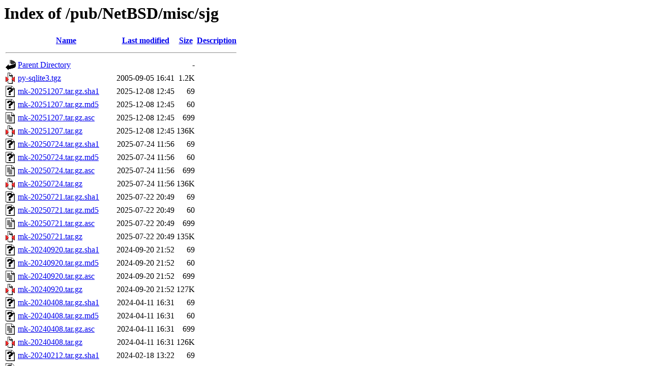

--- FILE ---
content_type: text/html;charset=ISO-8859-1
request_url: https://mirror.math.princeton.edu/pub/NetBSD/misc/sjg/?C=D;O=D
body_size: 248156
content:
<!DOCTYPE HTML PUBLIC "-//W3C//DTD HTML 3.2 Final//EN">
<html>
 <head>
  <title>Index of /pub/NetBSD/misc/sjg</title>
 </head>
 <body>
<h1>Index of /pub/NetBSD/misc/sjg</h1>
  <table>
   <tr><th valign="top"><img src="/icons/blank.gif" alt="[ICO]"></th><th><a href="?C=N;O=A">Name</a></th><th><a href="?C=M;O=A">Last modified</a></th><th><a href="?C=S;O=A">Size</a></th><th><a href="?C=D;O=A">Description</a></th></tr>
   <tr><th colspan="5"><hr></th></tr>
<tr><td valign="top"><img src="/icons/back.gif" alt="[PARENTDIR]"></td><td><a href="/pub/NetBSD/misc/">Parent Directory</a></td><td>&nbsp;</td><td align="right">  - </td><td>&nbsp;</td></tr>
<tr><td valign="top"><img src="/icons/compressed.gif" alt="[   ]"></td><td><a href="py-sqlite3.tgz">py-sqlite3.tgz</a></td><td align="right">2005-09-05 16:41  </td><td align="right">1.2K</td><td>&nbsp;</td></tr>
<tr><td valign="top"><img src="/icons/unknown.gif" alt="[   ]"></td><td><a href="mk-20251207.tar.gz.sha1">mk-20251207.tar.gz.sha1</a></td><td align="right">2025-12-08 12:45  </td><td align="right"> 69 </td><td>&nbsp;</td></tr>
<tr><td valign="top"><img src="/icons/unknown.gif" alt="[   ]"></td><td><a href="mk-20251207.tar.gz.md5">mk-20251207.tar.gz.md5</a></td><td align="right">2025-12-08 12:45  </td><td align="right"> 60 </td><td>&nbsp;</td></tr>
<tr><td valign="top"><img src="/icons/text.gif" alt="[TXT]"></td><td><a href="mk-20251207.tar.gz.asc">mk-20251207.tar.gz.asc</a></td><td align="right">2025-12-08 12:45  </td><td align="right">699 </td><td>&nbsp;</td></tr>
<tr><td valign="top"><img src="/icons/compressed.gif" alt="[   ]"></td><td><a href="mk-20251207.tar.gz">mk-20251207.tar.gz</a></td><td align="right">2025-12-08 12:45  </td><td align="right">136K</td><td>&nbsp;</td></tr>
<tr><td valign="top"><img src="/icons/unknown.gif" alt="[   ]"></td><td><a href="mk-20250724.tar.gz.sha1">mk-20250724.tar.gz.sha1</a></td><td align="right">2025-07-24 11:56  </td><td align="right"> 69 </td><td>&nbsp;</td></tr>
<tr><td valign="top"><img src="/icons/unknown.gif" alt="[   ]"></td><td><a href="mk-20250724.tar.gz.md5">mk-20250724.tar.gz.md5</a></td><td align="right">2025-07-24 11:56  </td><td align="right"> 60 </td><td>&nbsp;</td></tr>
<tr><td valign="top"><img src="/icons/text.gif" alt="[TXT]"></td><td><a href="mk-20250724.tar.gz.asc">mk-20250724.tar.gz.asc</a></td><td align="right">2025-07-24 11:56  </td><td align="right">699 </td><td>&nbsp;</td></tr>
<tr><td valign="top"><img src="/icons/compressed.gif" alt="[   ]"></td><td><a href="mk-20250724.tar.gz">mk-20250724.tar.gz</a></td><td align="right">2025-07-24 11:56  </td><td align="right">136K</td><td>&nbsp;</td></tr>
<tr><td valign="top"><img src="/icons/unknown.gif" alt="[   ]"></td><td><a href="mk-20250721.tar.gz.sha1">mk-20250721.tar.gz.sha1</a></td><td align="right">2025-07-22 20:49  </td><td align="right"> 69 </td><td>&nbsp;</td></tr>
<tr><td valign="top"><img src="/icons/unknown.gif" alt="[   ]"></td><td><a href="mk-20250721.tar.gz.md5">mk-20250721.tar.gz.md5</a></td><td align="right">2025-07-22 20:49  </td><td align="right"> 60 </td><td>&nbsp;</td></tr>
<tr><td valign="top"><img src="/icons/text.gif" alt="[TXT]"></td><td><a href="mk-20250721.tar.gz.asc">mk-20250721.tar.gz.asc</a></td><td align="right">2025-07-22 20:49  </td><td align="right">699 </td><td>&nbsp;</td></tr>
<tr><td valign="top"><img src="/icons/compressed.gif" alt="[   ]"></td><td><a href="mk-20250721.tar.gz">mk-20250721.tar.gz</a></td><td align="right">2025-07-22 20:49  </td><td align="right">135K</td><td>&nbsp;</td></tr>
<tr><td valign="top"><img src="/icons/unknown.gif" alt="[   ]"></td><td><a href="mk-20240920.tar.gz.sha1">mk-20240920.tar.gz.sha1</a></td><td align="right">2024-09-20 21:52  </td><td align="right"> 69 </td><td>&nbsp;</td></tr>
<tr><td valign="top"><img src="/icons/unknown.gif" alt="[   ]"></td><td><a href="mk-20240920.tar.gz.md5">mk-20240920.tar.gz.md5</a></td><td align="right">2024-09-20 21:52  </td><td align="right"> 60 </td><td>&nbsp;</td></tr>
<tr><td valign="top"><img src="/icons/text.gif" alt="[TXT]"></td><td><a href="mk-20240920.tar.gz.asc">mk-20240920.tar.gz.asc</a></td><td align="right">2024-09-20 21:52  </td><td align="right">699 </td><td>&nbsp;</td></tr>
<tr><td valign="top"><img src="/icons/compressed.gif" alt="[   ]"></td><td><a href="mk-20240920.tar.gz">mk-20240920.tar.gz</a></td><td align="right">2024-09-20 21:52  </td><td align="right">127K</td><td>&nbsp;</td></tr>
<tr><td valign="top"><img src="/icons/unknown.gif" alt="[   ]"></td><td><a href="mk-20240408.tar.gz.sha1">mk-20240408.tar.gz.sha1</a></td><td align="right">2024-04-11 16:31  </td><td align="right"> 69 </td><td>&nbsp;</td></tr>
<tr><td valign="top"><img src="/icons/unknown.gif" alt="[   ]"></td><td><a href="mk-20240408.tar.gz.md5">mk-20240408.tar.gz.md5</a></td><td align="right">2024-04-11 16:31  </td><td align="right"> 60 </td><td>&nbsp;</td></tr>
<tr><td valign="top"><img src="/icons/text.gif" alt="[TXT]"></td><td><a href="mk-20240408.tar.gz.asc">mk-20240408.tar.gz.asc</a></td><td align="right">2024-04-11 16:31  </td><td align="right">699 </td><td>&nbsp;</td></tr>
<tr><td valign="top"><img src="/icons/compressed.gif" alt="[   ]"></td><td><a href="mk-20240408.tar.gz">mk-20240408.tar.gz</a></td><td align="right">2024-04-11 16:31  </td><td align="right">126K</td><td>&nbsp;</td></tr>
<tr><td valign="top"><img src="/icons/unknown.gif" alt="[   ]"></td><td><a href="mk-20240212.tar.gz.sha1">mk-20240212.tar.gz.sha1</a></td><td align="right">2024-02-18 13:22  </td><td align="right"> 69 </td><td>&nbsp;</td></tr>
<tr><td valign="top"><img src="/icons/unknown.gif" alt="[   ]"></td><td><a href="mk-20240212.tar.gz.md5">mk-20240212.tar.gz.md5</a></td><td align="right">2024-02-18 13:22  </td><td align="right"> 60 </td><td>&nbsp;</td></tr>
<tr><td valign="top"><img src="/icons/text.gif" alt="[TXT]"></td><td><a href="mk-20240212.tar.gz.asc">mk-20240212.tar.gz.asc</a></td><td align="right">2024-02-18 13:22  </td><td align="right">699 </td><td>&nbsp;</td></tr>
<tr><td valign="top"><img src="/icons/compressed.gif" alt="[   ]"></td><td><a href="mk-20240212.tar.gz">mk-20240212.tar.gz</a></td><td align="right">2024-02-18 13:22  </td><td align="right">125K</td><td>&nbsp;</td></tr>
<tr><td valign="top"><img src="/icons/unknown.gif" alt="[   ]"></td><td><a href="mk-20231001.tar.gz.sha1">mk-20231001.tar.gz.sha1</a></td><td align="right">2023-12-01 18:46  </td><td align="right"> 69 </td><td>&nbsp;</td></tr>
<tr><td valign="top"><img src="/icons/unknown.gif" alt="[   ]"></td><td><a href="mk-20231001.tar.gz.md5">mk-20231001.tar.gz.md5</a></td><td align="right">2023-12-01 18:46  </td><td align="right"> 60 </td><td>&nbsp;</td></tr>
<tr><td valign="top"><img src="/icons/text.gif" alt="[TXT]"></td><td><a href="mk-20231001.tar.gz.asc">mk-20231001.tar.gz.asc</a></td><td align="right">2023-12-01 18:46  </td><td align="right">699 </td><td>&nbsp;</td></tr>
<tr><td valign="top"><img src="/icons/compressed.gif" alt="[   ]"></td><td><a href="mk-20231001.tar.gz">mk-20231001.tar.gz</a></td><td align="right">2023-12-01 18:46  </td><td align="right">124K</td><td>&nbsp;</td></tr>
<tr><td valign="top"><img src="/icons/unknown.gif" alt="[   ]"></td><td><a href="mk-20230522.tar.gz.sha1">mk-20230522.tar.gz.sha1</a></td><td align="right">2023-05-22 20:26  </td><td align="right"> 69 </td><td>&nbsp;</td></tr>
<tr><td valign="top"><img src="/icons/unknown.gif" alt="[   ]"></td><td><a href="mk-20230522.tar.gz.md5">mk-20230522.tar.gz.md5</a></td><td align="right">2023-05-22 20:26  </td><td align="right"> 60 </td><td>&nbsp;</td></tr>
<tr><td valign="top"><img src="/icons/text.gif" alt="[TXT]"></td><td><a href="mk-20230522.tar.gz.asc">mk-20230522.tar.gz.asc</a></td><td align="right">2023-05-22 20:26  </td><td align="right">699 </td><td>&nbsp;</td></tr>
<tr><td valign="top"><img src="/icons/compressed.gif" alt="[   ]"></td><td><a href="mk-20230522.tar.gz">mk-20230522.tar.gz</a></td><td align="right">2023-05-22 20:26  </td><td align="right">121K</td><td>&nbsp;</td></tr>
<tr><td valign="top"><img src="/icons/unknown.gif" alt="[   ]"></td><td><a href="mk-20230515.tar.gz.sha1">mk-20230515.tar.gz.sha1</a></td><td align="right">2023-05-16 12:42  </td><td align="right"> 69 </td><td>&nbsp;</td></tr>
<tr><td valign="top"><img src="/icons/unknown.gif" alt="[   ]"></td><td><a href="mk-20230515.tar.gz.md5">mk-20230515.tar.gz.md5</a></td><td align="right">2023-05-16 12:42  </td><td align="right"> 60 </td><td>&nbsp;</td></tr>
<tr><td valign="top"><img src="/icons/text.gif" alt="[TXT]"></td><td><a href="mk-20230515.tar.gz.asc">mk-20230515.tar.gz.asc</a></td><td align="right">2023-05-16 12:42  </td><td align="right">699 </td><td>&nbsp;</td></tr>
<tr><td valign="top"><img src="/icons/compressed.gif" alt="[   ]"></td><td><a href="mk-20230515.tar.gz">mk-20230515.tar.gz</a></td><td align="right">2023-05-16 12:42  </td><td align="right">120K</td><td>&nbsp;</td></tr>
<tr><td valign="top"><img src="/icons/unknown.gif" alt="[   ]"></td><td><a href="mk-20230512.tar.gz.sha1">mk-20230512.tar.gz.sha1</a></td><td align="right">2023-05-13 13:50  </td><td align="right"> 69 </td><td>&nbsp;</td></tr>
<tr><td valign="top"><img src="/icons/unknown.gif" alt="[   ]"></td><td><a href="mk-20230512.tar.gz.md5">mk-20230512.tar.gz.md5</a></td><td align="right">2023-05-13 13:50  </td><td align="right"> 60 </td><td>&nbsp;</td></tr>
<tr><td valign="top"><img src="/icons/text.gif" alt="[TXT]"></td><td><a href="mk-20230512.tar.gz.asc">mk-20230512.tar.gz.asc</a></td><td align="right">2023-05-13 13:50  </td><td align="right">699 </td><td>&nbsp;</td></tr>
<tr><td valign="top"><img src="/icons/compressed.gif" alt="[   ]"></td><td><a href="mk-20230512.tar.gz">mk-20230512.tar.gz</a></td><td align="right">2023-05-13 13:50  </td><td align="right">120K</td><td>&nbsp;</td></tr>
<tr><td valign="top"><img src="/icons/unknown.gif" alt="[   ]"></td><td><a href="mk-20230510.tar.gz.sha1">mk-20230510.tar.gz.sha1</a></td><td align="right">2023-05-13 12:58  </td><td align="right"> 69 </td><td>&nbsp;</td></tr>
<tr><td valign="top"><img src="/icons/unknown.gif" alt="[   ]"></td><td><a href="mk-20230510.tar.gz.md5">mk-20230510.tar.gz.md5</a></td><td align="right">2023-05-13 12:58  </td><td align="right"> 60 </td><td>&nbsp;</td></tr>
<tr><td valign="top"><img src="/icons/text.gif" alt="[TXT]"></td><td><a href="mk-20230510.tar.gz.asc">mk-20230510.tar.gz.asc</a></td><td align="right">2023-05-13 12:58  </td><td align="right">699 </td><td>&nbsp;</td></tr>
<tr><td valign="top"><img src="/icons/compressed.gif" alt="[   ]"></td><td><a href="mk-20230510.tar.gz">mk-20230510.tar.gz</a></td><td align="right">2023-05-13 12:58  </td><td align="right">120K</td><td>&nbsp;</td></tr>
<tr><td valign="top"><img src="/icons/unknown.gif" alt="[   ]"></td><td><a href="mk-20220720.tar.gz.sha1">mk-20220720.tar.gz.sha1</a></td><td align="right">2022-07-22 16:09  </td><td align="right"> 69 </td><td>&nbsp;</td></tr>
<tr><td valign="top"><img src="/icons/unknown.gif" alt="[   ]"></td><td><a href="mk-20220720.tar.gz.md5">mk-20220720.tar.gz.md5</a></td><td align="right">2022-07-22 16:09  </td><td align="right"> 60 </td><td>&nbsp;</td></tr>
<tr><td valign="top"><img src="/icons/text.gif" alt="[TXT]"></td><td><a href="mk-20220720.tar.gz.asc">mk-20220720.tar.gz.asc</a></td><td align="right">2022-07-22 16:09  </td><td align="right">699 </td><td>&nbsp;</td></tr>
<tr><td valign="top"><img src="/icons/compressed.gif" alt="[   ]"></td><td><a href="mk-20220720.tar.gz">mk-20220720.tar.gz</a></td><td align="right">2022-07-22 16:09  </td><td align="right">111K</td><td>&nbsp;</td></tr>
<tr><td valign="top"><img src="/icons/unknown.gif" alt="[   ]"></td><td><a href="mk-20220214.tar.gz.sha1">mk-20220214.tar.gz.sha1</a></td><td align="right">2022-02-16 12:45  </td><td align="right"> 69 </td><td>&nbsp;</td></tr>
<tr><td valign="top"><img src="/icons/unknown.gif" alt="[   ]"></td><td><a href="mk-20220214.tar.gz.md5">mk-20220214.tar.gz.md5</a></td><td align="right">2022-02-16 12:45  </td><td align="right"> 60 </td><td>&nbsp;</td></tr>
<tr><td valign="top"><img src="/icons/text.gif" alt="[TXT]"></td><td><a href="mk-20220214.tar.gz.asc">mk-20220214.tar.gz.asc</a></td><td align="right">2022-02-16 12:45  </td><td align="right">699 </td><td>&nbsp;</td></tr>
<tr><td valign="top"><img src="/icons/compressed.gif" alt="[   ]"></td><td><a href="mk-20220214.tar.gz">mk-20220214.tar.gz</a></td><td align="right">2022-02-16 12:45  </td><td align="right">110K</td><td>&nbsp;</td></tr>
<tr><td valign="top"><img src="/icons/unknown.gif" alt="[   ]"></td><td><a href="mk-20220204.tar.gz.sha1">mk-20220204.tar.gz.sha1</a></td><td align="right">2022-02-05 12:16  </td><td align="right"> 69 </td><td>&nbsp;</td></tr>
<tr><td valign="top"><img src="/icons/unknown.gif" alt="[   ]"></td><td><a href="mk-20220204.tar.gz.md5">mk-20220204.tar.gz.md5</a></td><td align="right">2022-02-05 12:16  </td><td align="right"> 60 </td><td>&nbsp;</td></tr>
<tr><td valign="top"><img src="/icons/text.gif" alt="[TXT]"></td><td><a href="mk-20220204.tar.gz.asc">mk-20220204.tar.gz.asc</a></td><td align="right">2022-02-05 12:16  </td><td align="right">699 </td><td>&nbsp;</td></tr>
<tr><td valign="top"><img src="/icons/compressed.gif" alt="[   ]"></td><td><a href="mk-20220204.tar.gz">mk-20220204.tar.gz</a></td><td align="right">2022-02-05 12:16  </td><td align="right">110K</td><td>&nbsp;</td></tr>
<tr><td valign="top"><img src="/icons/unknown.gif" alt="[   ]"></td><td><a href="mk-20220101.tar.gz.sha1">mk-20220101.tar.gz.sha1</a></td><td align="right">2022-01-13 16:57  </td><td align="right"> 69 </td><td>&nbsp;</td></tr>
<tr><td valign="top"><img src="/icons/unknown.gif" alt="[   ]"></td><td><a href="mk-20220101.tar.gz.md5">mk-20220101.tar.gz.md5</a></td><td align="right">2022-01-13 16:57  </td><td align="right"> 60 </td><td>&nbsp;</td></tr>
<tr><td valign="top"><img src="/icons/text.gif" alt="[TXT]"></td><td><a href="mk-20220101.tar.gz.asc">mk-20220101.tar.gz.asc</a></td><td align="right">2022-01-13 16:57  </td><td align="right">699 </td><td>&nbsp;</td></tr>
<tr><td valign="top"><img src="/icons/compressed.gif" alt="[   ]"></td><td><a href="mk-20220101.tar.gz">mk-20220101.tar.gz</a></td><td align="right">2022-01-13 16:57  </td><td align="right">108K</td><td>&nbsp;</td></tr>
<tr><td valign="top"><img src="/icons/unknown.gif" alt="[   ]"></td><td><a href="mk-20211212.tar.gz.sha1">mk-20211212.tar.gz.sha1</a></td><td align="right">2021-12-17 02:30  </td><td align="right"> 69 </td><td>&nbsp;</td></tr>
<tr><td valign="top"><img src="/icons/unknown.gif" alt="[   ]"></td><td><a href="mk-20211212.tar.gz.md5">mk-20211212.tar.gz.md5</a></td><td align="right">2021-12-17 02:30  </td><td align="right"> 60 </td><td>&nbsp;</td></tr>
<tr><td valign="top"><img src="/icons/text.gif" alt="[TXT]"></td><td><a href="mk-20211212.tar.gz.asc">mk-20211212.tar.gz.asc</a></td><td align="right">2021-12-17 02:30  </td><td align="right">699 </td><td>&nbsp;</td></tr>
<tr><td valign="top"><img src="/icons/compressed.gif" alt="[   ]"></td><td><a href="mk-20211212.tar.gz">mk-20211212.tar.gz</a></td><td align="right">2021-12-17 02:30  </td><td align="right">107K</td><td>&nbsp;</td></tr>
<tr><td valign="top"><img src="/icons/unknown.gif" alt="[   ]"></td><td><a href="mk-20211207.tar.gz.sha1">mk-20211207.tar.gz.sha1</a></td><td align="right">2021-12-11 13:32  </td><td align="right"> 69 </td><td>&nbsp;</td></tr>
<tr><td valign="top"><img src="/icons/unknown.gif" alt="[   ]"></td><td><a href="mk-20211207.tar.gz.md5">mk-20211207.tar.gz.md5</a></td><td align="right">2021-12-11 13:32  </td><td align="right"> 60 </td><td>&nbsp;</td></tr>
<tr><td valign="top"><img src="/icons/text.gif" alt="[TXT]"></td><td><a href="mk-20211207.tar.gz.asc">mk-20211207.tar.gz.asc</a></td><td align="right">2021-12-11 13:32  </td><td align="right">699 </td><td>&nbsp;</td></tr>
<tr><td valign="top"><img src="/icons/compressed.gif" alt="[   ]"></td><td><a href="mk-20211207.tar.gz">mk-20211207.tar.gz</a></td><td align="right">2021-12-11 13:32  </td><td align="right">107K</td><td>&nbsp;</td></tr>
<tr><td valign="top"><img src="/icons/unknown.gif" alt="[   ]"></td><td><a href="mk-20210616.tar.gz.sha1">mk-20210616.tar.gz.sha1</a></td><td align="right">2021-06-23 17:41  </td><td align="right"> 69 </td><td>&nbsp;</td></tr>
<tr><td valign="top"><img src="/icons/unknown.gif" alt="[   ]"></td><td><a href="mk-20210616.tar.gz.md5">mk-20210616.tar.gz.md5</a></td><td align="right">2021-06-23 17:41  </td><td align="right"> 60 </td><td>&nbsp;</td></tr>
<tr><td valign="top"><img src="/icons/text.gif" alt="[TXT]"></td><td><a href="mk-20210616.tar.gz.asc">mk-20210616.tar.gz.asc</a></td><td align="right">2021-06-23 17:41  </td><td align="right">699 </td><td>&nbsp;</td></tr>
<tr><td valign="top"><img src="/icons/compressed.gif" alt="[   ]"></td><td><a href="mk-20210616.tar.gz">mk-20210616.tar.gz</a></td><td align="right">2021-06-23 17:41  </td><td align="right">105K</td><td>&nbsp;</td></tr>
<tr><td valign="top"><img src="/icons/unknown.gif" alt="[   ]"></td><td><a href="mk-20210420.tar.gz.sha1">mk-20210420.tar.gz.sha1</a></td><td align="right">2021-04-24 11:54  </td><td align="right"> 69 </td><td>&nbsp;</td></tr>
<tr><td valign="top"><img src="/icons/unknown.gif" alt="[   ]"></td><td><a href="mk-20210420.tar.gz.md5">mk-20210420.tar.gz.md5</a></td><td align="right">2021-04-24 11:54  </td><td align="right"> 60 </td><td>&nbsp;</td></tr>
<tr><td valign="top"><img src="/icons/compressed.gif" alt="[   ]"></td><td><a href="mk-20210420.tar.gz">mk-20210420.tar.gz</a></td><td align="right">2021-04-24 11:54  </td><td align="right">105K</td><td>&nbsp;</td></tr>
<tr><td valign="top"><img src="/icons/unknown.gif" alt="[   ]"></td><td><a href="mk-20210330.tar.gz.sha1">mk-20210330.tar.gz.sha1</a></td><td align="right">2021-03-30 13:48  </td><td align="right"> 69 </td><td>&nbsp;</td></tr>
<tr><td valign="top"><img src="/icons/unknown.gif" alt="[   ]"></td><td><a href="mk-20210330.tar.gz.md5">mk-20210330.tar.gz.md5</a></td><td align="right">2021-03-30 13:48  </td><td align="right"> 60 </td><td>&nbsp;</td></tr>
<tr><td valign="top"><img src="/icons/compressed.gif" alt="[   ]"></td><td><a href="mk-20210330.tar.gz">mk-20210330.tar.gz</a></td><td align="right">2021-03-30 13:48  </td><td align="right">105K</td><td>&nbsp;</td></tr>
<tr><td valign="top"><img src="/icons/unknown.gif" alt="[   ]"></td><td><a href="mk-20210321.tar.gz.sha1">mk-20210321.tar.gz.sha1</a></td><td align="right">2021-03-20 13:05  </td><td align="right"> 69 </td><td>&nbsp;</td></tr>
<tr><td valign="top"><img src="/icons/unknown.gif" alt="[   ]"></td><td><a href="mk-20210321.tar.gz.md5">mk-20210321.tar.gz.md5</a></td><td align="right">2021-03-20 13:05  </td><td align="right"> 60 </td><td>&nbsp;</td></tr>
<tr><td valign="top"><img src="/icons/compressed.gif" alt="[   ]"></td><td><a href="mk-20210321.tar.gz">mk-20210321.tar.gz</a></td><td align="right">2021-03-20 13:05  </td><td align="right">105K</td><td>&nbsp;</td></tr>
<tr><td valign="top"><img src="/icons/unknown.gif" alt="[   ]"></td><td><a href="mk-20200505.tar.gz.sha1">mk-20200505.tar.gz.sha1</a></td><td align="right">2020-05-08 22:34  </td><td align="right"> 69 </td><td>&nbsp;</td></tr>
<tr><td valign="top"><img src="/icons/unknown.gif" alt="[   ]"></td><td><a href="mk-20200505.tar.gz.md5">mk-20200505.tar.gz.md5</a></td><td align="right">2020-05-08 22:34  </td><td align="right"> 60 </td><td>&nbsp;</td></tr>
<tr><td valign="top"><img src="/icons/compressed.gif" alt="[   ]"></td><td><a href="mk-20200505.tar.gz">mk-20200505.tar.gz</a></td><td align="right">2020-05-08 22:34  </td><td align="right">100K</td><td>&nbsp;</td></tr>
<tr><td valign="top"><img src="/icons/unknown.gif" alt="[   ]"></td><td><a href="mk-20200420.tar.gz.sha1">mk-20200420.tar.gz.sha1</a></td><td align="right">2020-04-25 14:19  </td><td align="right"> 69 </td><td>&nbsp;</td></tr>
<tr><td valign="top"><img src="/icons/unknown.gif" alt="[   ]"></td><td><a href="mk-20200420.tar.gz.md5">mk-20200420.tar.gz.md5</a></td><td align="right">2020-04-25 14:19  </td><td align="right"> 60 </td><td>&nbsp;</td></tr>
<tr><td valign="top"><img src="/icons/compressed.gif" alt="[   ]"></td><td><a href="mk-20200420.tar.gz">mk-20200420.tar.gz</a></td><td align="right">2020-04-25 14:19  </td><td align="right">100K</td><td>&nbsp;</td></tr>
<tr><td valign="top"><img src="/icons/unknown.gif" alt="[   ]"></td><td><a href="mk-20200416.tar.gz.sha1">mk-20200416.tar.gz.sha1</a></td><td align="right">2020-04-17 17:09  </td><td align="right"> 69 </td><td>&nbsp;</td></tr>
<tr><td valign="top"><img src="/icons/unknown.gif" alt="[   ]"></td><td><a href="mk-20200416.tar.gz.md5">mk-20200416.tar.gz.md5</a></td><td align="right">2020-04-17 17:09  </td><td align="right"> 60 </td><td>&nbsp;</td></tr>
<tr><td valign="top"><img src="/icons/compressed.gif" alt="[   ]"></td><td><a href="mk-20200416.tar.gz">mk-20200416.tar.gz</a></td><td align="right">2020-04-17 17:09  </td><td align="right">100K</td><td>&nbsp;</td></tr>
<tr><td valign="top"><img src="/icons/unknown.gif" alt="[   ]"></td><td><a href="mk-20191111.tar.gz.sha1">mk-20191111.tar.gz.sha1</a></td><td align="right">2019-12-10 17:45  </td><td align="right"> 69 </td><td>&nbsp;</td></tr>
<tr><td valign="top"><img src="/icons/unknown.gif" alt="[   ]"></td><td><a href="mk-20191111.tar.gz.md5">mk-20191111.tar.gz.md5</a></td><td align="right">2019-12-10 17:45  </td><td align="right"> 60 </td><td>&nbsp;</td></tr>
<tr><td valign="top"><img src="/icons/compressed.gif" alt="[   ]"></td><td><a href="mk-20191111.tar.gz">mk-20191111.tar.gz</a></td><td align="right">2019-12-10 17:45  </td><td align="right">100K</td><td>&nbsp;</td></tr>
<tr><td valign="top"><img src="/icons/unknown.gif" alt="[   ]"></td><td><a href="mk-20180528.tar.gz.sha1">mk-20180528.tar.gz.sha1</a></td><td align="right">2018-06-01 18:13  </td><td align="right"> 69 </td><td>&nbsp;</td></tr>
<tr><td valign="top"><img src="/icons/unknown.gif" alt="[   ]"></td><td><a href="mk-20180528.tar.gz.md5">mk-20180528.tar.gz.md5</a></td><td align="right">2018-06-01 18:13  </td><td align="right"> 60 </td><td>&nbsp;</td></tr>
<tr><td valign="top"><img src="/icons/compressed.gif" alt="[   ]"></td><td><a href="mk-20180528.tar.gz">mk-20180528.tar.gz</a></td><td align="right">2018-06-01 18:13  </td><td align="right"> 96K</td><td>&nbsp;</td></tr>
<tr><td valign="top"><img src="/icons/unknown.gif" alt="[   ]"></td><td><a href="mk-20170505.tar.gz.sha1">mk-20170505.tar.gz.sha1</a></td><td align="right">2017-05-09 00:06  </td><td align="right"> 69 </td><td>&nbsp;</td></tr>
<tr><td valign="top"><img src="/icons/unknown.gif" alt="[   ]"></td><td><a href="mk-20170505.tar.gz.md5">mk-20170505.tar.gz.md5</a></td><td align="right">2017-05-09 00:06  </td><td align="right"> 60 </td><td>&nbsp;</td></tr>
<tr><td valign="top"><img src="/icons/compressed.gif" alt="[   ]"></td><td><a href="mk-20170505.tar.gz">mk-20170505.tar.gz</a></td><td align="right">2017-05-09 00:06  </td><td align="right"> 93K</td><td>&nbsp;</td></tr>
<tr><td valign="top"><img src="/icons/unknown.gif" alt="[   ]"></td><td><a href="mk-20170501.tar.gz.sha1">mk-20170501.tar.gz.sha1</a></td><td align="right">2017-05-07 16:31  </td><td align="right"> 69 </td><td>&nbsp;</td></tr>
<tr><td valign="top"><img src="/icons/unknown.gif" alt="[   ]"></td><td><a href="mk-20170501.tar.gz.md5">mk-20170501.tar.gz.md5</a></td><td align="right">2017-05-07 16:31  </td><td align="right"> 60 </td><td>&nbsp;</td></tr>
<tr><td valign="top"><img src="/icons/compressed.gif" alt="[   ]"></td><td><a href="mk-20170501.tar.gz">mk-20170501.tar.gz</a></td><td align="right">2017-05-07 16:31  </td><td align="right"> 93K</td><td>&nbsp;</td></tr>
<tr><td valign="top"><img src="/icons/unknown.gif" alt="[   ]"></td><td><a href="mk-20170301.tar.gz.sha1">mk-20170301.tar.gz.sha1</a></td><td align="right">2017-03-06 14:33  </td><td align="right"> 69 </td><td>&nbsp;</td></tr>
<tr><td valign="top"><img src="/icons/unknown.gif" alt="[   ]"></td><td><a href="mk-20170301.tar.gz.md5">mk-20170301.tar.gz.md5</a></td><td align="right">2017-03-06 14:33  </td><td align="right"> 60 </td><td>&nbsp;</td></tr>
<tr><td valign="top"><img src="/icons/compressed.gif" alt="[   ]"></td><td><a href="mk-20170301.tar.gz">mk-20170301.tar.gz</a></td><td align="right">2017-03-06 14:33  </td><td align="right"> 91K</td><td>&nbsp;</td></tr>
<tr><td valign="top"><img src="/icons/unknown.gif" alt="[   ]"></td><td><a href="mk-20151111.tar.gz.sha1">mk-20151111.tar.gz.sha1</a></td><td align="right">2015-12-07 17:42  </td><td align="right"> 69 </td><td>&nbsp;</td></tr>
<tr><td valign="top"><img src="/icons/unknown.gif" alt="[   ]"></td><td><a href="mk-20151111.tar.gz.md5">mk-20151111.tar.gz.md5</a></td><td align="right">2015-12-07 17:42  </td><td align="right"> 60 </td><td>&nbsp;</td></tr>
<tr><td valign="top"><img src="/icons/compressed.gif" alt="[   ]"></td><td><a href="mk-20151111.tar.gz">mk-20151111.tar.gz</a></td><td align="right">2015-12-07 17:42  </td><td align="right"> 86K</td><td>&nbsp;</td></tr>
<tr><td valign="top"><img src="/icons/unknown.gif" alt="[   ]"></td><td><a href="mk-20151022.tar.gz.sha1">mk-20151022.tar.gz.sha1</a></td><td align="right">2015-10-30 20:56  </td><td align="right"> 69 </td><td>&nbsp;</td></tr>
<tr><td valign="top"><img src="/icons/unknown.gif" alt="[   ]"></td><td><a href="mk-20151022.tar.gz.md5">mk-20151022.tar.gz.md5</a></td><td align="right">2015-10-30 20:56  </td><td align="right"> 60 </td><td>&nbsp;</td></tr>
<tr><td valign="top"><img src="/icons/compressed.gif" alt="[   ]"></td><td><a href="mk-20151022.tar.gz">mk-20151022.tar.gz</a></td><td align="right">2015-10-30 20:56  </td><td align="right"> 86K</td><td>&nbsp;</td></tr>
<tr><td valign="top"><img src="/icons/unknown.gif" alt="[   ]"></td><td><a href="mk-20151020.tar.gz.sha1">mk-20151020.tar.gz.sha1</a></td><td align="right">2015-10-21 17:03  </td><td align="right"> 69 </td><td>&nbsp;</td></tr>
<tr><td valign="top"><img src="/icons/unknown.gif" alt="[   ]"></td><td><a href="mk-20151020.tar.gz.md5">mk-20151020.tar.gz.md5</a></td><td align="right">2015-10-21 17:03  </td><td align="right"> 60 </td><td>&nbsp;</td></tr>
<tr><td valign="top"><img src="/icons/compressed.gif" alt="[   ]"></td><td><a href="mk-20151020.tar.gz">mk-20151020.tar.gz</a></td><td align="right">2015-10-21 17:03  </td><td align="right"> 86K</td><td>&nbsp;</td></tr>
<tr><td valign="top"><img src="/icons/unknown.gif" alt="[   ]"></td><td><a href="mk-20151010.tar.gz.sha1">mk-20151010.tar.gz.sha1</a></td><td align="right">2015-10-14 15:59  </td><td align="right"> 69 </td><td>&nbsp;</td></tr>
<tr><td valign="top"><img src="/icons/unknown.gif" alt="[   ]"></td><td><a href="mk-20151010.tar.gz.md5">mk-20151010.tar.gz.md5</a></td><td align="right">2015-10-14 15:59  </td><td align="right"> 60 </td><td>&nbsp;</td></tr>
<tr><td valign="top"><img src="/icons/compressed.gif" alt="[   ]"></td><td><a href="mk-20151010.tar.gz">mk-20151010.tar.gz</a></td><td align="right">2015-10-14 15:59  </td><td align="right"> 85K</td><td>&nbsp;</td></tr>
<tr><td valign="top"><img src="/icons/unknown.gif" alt="[   ]"></td><td><a href="mk-20150901.tar.gz.sha1">mk-20150901.tar.gz.sha1</a></td><td align="right">2015-09-12 12:53  </td><td align="right"> 69 </td><td>&nbsp;</td></tr>
<tr><td valign="top"><img src="/icons/unknown.gif" alt="[   ]"></td><td><a href="mk-20150901.tar.gz.md5">mk-20150901.tar.gz.md5</a></td><td align="right">2015-09-12 12:53  </td><td align="right"> 60 </td><td>&nbsp;</td></tr>
<tr><td valign="top"><img src="/icons/compressed.gif" alt="[   ]"></td><td><a href="mk-20150901.tar.gz">mk-20150901.tar.gz</a></td><td align="right">2015-09-12 12:53  </td><td align="right"> 85K</td><td>&nbsp;</td></tr>
<tr><td valign="top"><img src="/icons/unknown.gif" alt="[   ]"></td><td><a href="mk-20150606.tar.gz.sha1">mk-20150606.tar.gz.sha1</a></td><td align="right">2015-06-10 16:05  </td><td align="right"> 69 </td><td>&nbsp;</td></tr>
<tr><td valign="top"><img src="/icons/unknown.gif" alt="[   ]"></td><td><a href="mk-20150606.tar.gz.md5">mk-20150606.tar.gz.md5</a></td><td align="right">2015-06-10 16:05  </td><td align="right"> 60 </td><td>&nbsp;</td></tr>
<tr><td valign="top"><img src="/icons/compressed.gif" alt="[   ]"></td><td><a href="mk-20150606.tar.gz">mk-20150606.tar.gz</a></td><td align="right">2015-06-10 16:05  </td><td align="right"> 85K</td><td>&nbsp;</td></tr>
<tr><td valign="top"><img src="/icons/unknown.gif" alt="[   ]"></td><td><a href="mk-20150411.tar.gz.sha1">mk-20150411.tar.gz.sha1</a></td><td align="right">2015-04-17 18:58  </td><td align="right"> 69 </td><td>&nbsp;</td></tr>
<tr><td valign="top"><img src="/icons/unknown.gif" alt="[   ]"></td><td><a href="mk-20150411.tar.gz.md5">mk-20150411.tar.gz.md5</a></td><td align="right">2015-04-17 18:58  </td><td align="right"> 60 </td><td>&nbsp;</td></tr>
<tr><td valign="top"><img src="/icons/compressed.gif" alt="[   ]"></td><td><a href="mk-20150411.tar.gz">mk-20150411.tar.gz</a></td><td align="right">2015-04-17 18:58  </td><td align="right"> 84K</td><td>&nbsp;</td></tr>
<tr><td valign="top"><img src="/icons/unknown.gif" alt="[   ]"></td><td><a href="mk-20141111.tar.gz.sha1">mk-20141111.tar.gz.sha1</a></td><td align="right">2014-11-16 21:05  </td><td align="right"> 69 </td><td>&nbsp;</td></tr>
<tr><td valign="top"><img src="/icons/unknown.gif" alt="[   ]"></td><td><a href="mk-20141111.tar.gz.md5">mk-20141111.tar.gz.md5</a></td><td align="right">2014-11-16 21:05  </td><td align="right"> 60 </td><td>&nbsp;</td></tr>
<tr><td valign="top"><img src="/icons/compressed.gif" alt="[   ]"></td><td><a href="mk-20141111.tar.gz">mk-20141111.tar.gz</a></td><td align="right">2014-11-16 21:05  </td><td align="right"> 82K</td><td>&nbsp;</td></tr>
<tr><td valign="top"><img src="/icons/unknown.gif" alt="[   ]"></td><td><a href="mk-20140314.tar.gz.sha1">mk-20140314.tar.gz.sha1</a></td><td align="right">2014-03-18 18:05  </td><td align="right"> 69 </td><td>&nbsp;</td></tr>
<tr><td valign="top"><img src="/icons/unknown.gif" alt="[   ]"></td><td><a href="mk-20140314.tar.gz.md5">mk-20140314.tar.gz.md5</a></td><td align="right">2014-03-18 18:05  </td><td align="right"> 60 </td><td>&nbsp;</td></tr>
<tr><td valign="top"><img src="/icons/compressed.gif" alt="[   ]"></td><td><a href="mk-20140314.tar.gz">mk-20140314.tar.gz</a></td><td align="right">2014-03-18 18:05  </td><td align="right"> 78K</td><td>&nbsp;</td></tr>
<tr><td valign="top"><img src="/icons/unknown.gif" alt="[   ]"></td><td><a href="mk-20130401.tar.gz.sha1">mk-20130401.tar.gz.sha1</a></td><td align="right">2013-04-19 14:46  </td><td align="right"> 69 </td><td>&nbsp;</td></tr>
<tr><td valign="top"><img src="/icons/unknown.gif" alt="[   ]"></td><td><a href="mk-20130401.tar.gz.md5">mk-20130401.tar.gz.md5</a></td><td align="right">2013-04-19 14:46  </td><td align="right"> 60 </td><td>&nbsp;</td></tr>
<tr><td valign="top"><img src="/icons/compressed.gif" alt="[   ]"></td><td><a href="mk-20130401.tar.gz">mk-20130401.tar.gz</a></td><td align="right">2013-04-19 14:46  </td><td align="right"> 75K</td><td>&nbsp;</td></tr>
<tr><td valign="top"><img src="/icons/unknown.gif" alt="[   ]"></td><td><a href="mk-20130321.tar.gz.sha1">mk-20130321.tar.gz.sha1</a></td><td align="right">2013-03-24 23:01  </td><td align="right"> 69 </td><td>&nbsp;</td></tr>
<tr><td valign="top"><img src="/icons/unknown.gif" alt="[   ]"></td><td><a href="mk-20130321.tar.gz.md5">mk-20130321.tar.gz.md5</a></td><td align="right">2013-03-24 23:01  </td><td align="right"> 60 </td><td>&nbsp;</td></tr>
<tr><td valign="top"><img src="/icons/compressed.gif" alt="[   ]"></td><td><a href="mk-20130321.tar.gz">mk-20130321.tar.gz</a></td><td align="right">2013-03-24 23:01  </td><td align="right"> 74K</td><td>&nbsp;</td></tr>
<tr><td valign="top"><img src="/icons/unknown.gif" alt="[   ]"></td><td><a href="mk-20130303.tar.gz.sha1">mk-20130303.tar.gz.sha1</a></td><td align="right">2013-03-13 18:59  </td><td align="right"> 69 </td><td>&nbsp;</td></tr>
<tr><td valign="top"><img src="/icons/unknown.gif" alt="[   ]"></td><td><a href="mk-20130303.tar.gz.md5">mk-20130303.tar.gz.md5</a></td><td align="right">2013-03-13 18:59  </td><td align="right"> 60 </td><td>&nbsp;</td></tr>
<tr><td valign="top"><img src="/icons/compressed.gif" alt="[   ]"></td><td><a href="mk-20130303.tar.gz">mk-20130303.tar.gz</a></td><td align="right">2013-03-13 18:59  </td><td align="right"> 74K</td><td>&nbsp;</td></tr>
<tr><td valign="top"><img src="/icons/unknown.gif" alt="[   ]"></td><td><a href="mk-20130123.tar.gz.sha1">mk-20130123.tar.gz.sha1</a></td><td align="right">2013-01-29 18:51  </td><td align="right"> 69 </td><td>&nbsp;</td></tr>
<tr><td valign="top"><img src="/icons/unknown.gif" alt="[   ]"></td><td><a href="mk-20130123.tar.gz.md5">mk-20130123.tar.gz.md5</a></td><td align="right">2013-01-29 18:51  </td><td align="right"> 60 </td><td>&nbsp;</td></tr>
<tr><td valign="top"><img src="/icons/compressed.gif" alt="[   ]"></td><td><a href="mk-20130123.tar.gz">mk-20130123.tar.gz</a></td><td align="right">2013-01-29 18:51  </td><td align="right"> 72K</td><td>&nbsp;</td></tr>
<tr><td valign="top"><img src="/icons/unknown.gif" alt="[   ]"></td><td><a href="mk-20121212.tar.gz.sha1">mk-20121212.tar.gz.sha1</a></td><td align="right">2012-12-29 14:33  </td><td align="right"> 69 </td><td>&nbsp;</td></tr>
<tr><td valign="top"><img src="/icons/unknown.gif" alt="[   ]"></td><td><a href="mk-20121212.tar.gz.md5">mk-20121212.tar.gz.md5</a></td><td align="right">2012-12-29 14:33  </td><td align="right"> 60 </td><td>&nbsp;</td></tr>
<tr><td valign="top"><img src="/icons/compressed.gif" alt="[   ]"></td><td><a href="mk-20121212.tar.gz">mk-20121212.tar.gz</a></td><td align="right">2012-12-29 14:33  </td><td align="right"> 72K</td><td>&nbsp;</td></tr>
<tr><td valign="top"><img src="/icons/unknown.gif" alt="[   ]"></td><td><a href="mk-20121111.tar.gz.sha1">mk-20121111.tar.gz.sha1</a></td><td align="right">2012-11-19 00:39  </td><td align="right"> 69 </td><td>&nbsp;</td></tr>
<tr><td valign="top"><img src="/icons/unknown.gif" alt="[   ]"></td><td><a href="mk-20121111.tar.gz.md5">mk-20121111.tar.gz.md5</a></td><td align="right">2012-11-19 00:39  </td><td align="right"> 60 </td><td>&nbsp;</td></tr>
<tr><td valign="top"><img src="/icons/compressed.gif" alt="[   ]"></td><td><a href="mk-20121111.tar.gz">mk-20121111.tar.gz</a></td><td align="right">2012-11-19 00:39  </td><td align="right"> 72K</td><td>&nbsp;</td></tr>
<tr><td valign="top"><img src="/icons/unknown.gif" alt="[   ]"></td><td><a href="mk-20121106.tar.gz.sha1">mk-20121106.tar.gz.sha1</a></td><td align="right">2012-11-07 01:49  </td><td align="right"> 69 </td><td>&nbsp;</td></tr>
<tr><td valign="top"><img src="/icons/unknown.gif" alt="[   ]"></td><td><a href="mk-20121106.tar.gz.md5">mk-20121106.tar.gz.md5</a></td><td align="right">2012-11-07 01:49  </td><td align="right"> 60 </td><td>&nbsp;</td></tr>
<tr><td valign="top"><img src="/icons/compressed.gif" alt="[   ]"></td><td><a href="mk-20121106.tar.gz">mk-20121106.tar.gz</a></td><td align="right">2012-11-07 01:49  </td><td align="right"> 71K</td><td>&nbsp;</td></tr>
<tr><td valign="top"><img src="/icons/unknown.gif" alt="[   ]"></td><td><a href="mk-20121010.tar.gz.sha1">mk-20121010.tar.gz.sha1</a></td><td align="right">2012-10-14 02:18  </td><td align="right"> 69 </td><td>&nbsp;</td></tr>
<tr><td valign="top"><img src="/icons/unknown.gif" alt="[   ]"></td><td><a href="mk-20121010.tar.gz.md5">mk-20121010.tar.gz.md5</a></td><td align="right">2012-10-14 02:18  </td><td align="right"> 60 </td><td>&nbsp;</td></tr>
<tr><td valign="top"><img src="/icons/compressed.gif" alt="[   ]"></td><td><a href="mk-20121010.tar.gz">mk-20121010.tar.gz</a></td><td align="right">2012-10-14 02:18  </td><td align="right"> 70K</td><td>&nbsp;</td></tr>
<tr><td valign="top"><img src="/icons/unknown.gif" alt="[   ]"></td><td><a href="mk-20120808.tar.gz.sha1">mk-20120808.tar.gz.sha1</a></td><td align="right">2012-08-11 19:35  </td><td align="right"> 69 </td><td>&nbsp;</td></tr>
<tr><td valign="top"><img src="/icons/unknown.gif" alt="[   ]"></td><td><a href="mk-20120808.tar.gz.md5">mk-20120808.tar.gz.md5</a></td><td align="right">2012-08-11 19:35  </td><td align="right"> 60 </td><td>&nbsp;</td></tr>
<tr><td valign="top"><img src="/icons/compressed.gif" alt="[   ]"></td><td><a href="mk-20120808.tar.gz">mk-20120808.tar.gz</a></td><td align="right">2012-08-11 19:35  </td><td align="right"> 69K</td><td>&nbsp;</td></tr>
<tr><td valign="top"><img src="/icons/unknown.gif" alt="[   ]"></td><td><a href="mk-20120626.tar.gz.sha1">mk-20120626.tar.gz.sha1</a></td><td align="right">2012-07-03 01:27  </td><td align="right"> 69 </td><td>&nbsp;</td></tr>
<tr><td valign="top"><img src="/icons/unknown.gif" alt="[   ]"></td><td><a href="mk-20120626.tar.gz.md5">mk-20120626.tar.gz.md5</a></td><td align="right">2012-07-03 01:27  </td><td align="right"> 60 </td><td>&nbsp;</td></tr>
<tr><td valign="top"><img src="/icons/compressed.gif" alt="[   ]"></td><td><a href="mk-20120626.tar.gz">mk-20120626.tar.gz</a></td><td align="right">2012-07-03 01:27  </td><td align="right"> 69K</td><td>&nbsp;</td></tr>
<tr><td valign="top"><img src="/icons/unknown.gif" alt="[   ]"></td><td><a href="mk-20120420.tar.gz.sha1">mk-20120420.tar.gz.sha1</a></td><td align="right">2012-04-25 11:45  </td><td align="right"> 69 </td><td>&nbsp;</td></tr>
<tr><td valign="top"><img src="/icons/unknown.gif" alt="[   ]"></td><td><a href="mk-20120420.tar.gz.md5">mk-20120420.tar.gz.md5</a></td><td align="right">2012-04-25 11:45  </td><td align="right"> 60 </td><td>&nbsp;</td></tr>
<tr><td valign="top"><img src="/icons/compressed.gif" alt="[   ]"></td><td><a href="mk-20120420.tar.gz">mk-20120420.tar.gz</a></td><td align="right">2012-04-25 11:45  </td><td align="right"> 69K</td><td>&nbsp;</td></tr>
<tr><td valign="top"><img src="/icons/unknown.gif" alt="[   ]"></td><td><a href="mk-20120315.tar.gz.sha1">mk-20120315.tar.gz.sha1</a></td><td align="right">2012-03-24 14:42  </td><td align="right"> 69 </td><td>&nbsp;</td></tr>
<tr><td valign="top"><img src="/icons/unknown.gif" alt="[   ]"></td><td><a href="mk-20120315.tar.gz.md5">mk-20120315.tar.gz.md5</a></td><td align="right">2012-03-24 14:42  </td><td align="right"> 60 </td><td>&nbsp;</td></tr>
<tr><td valign="top"><img src="/icons/compressed.gif" alt="[   ]"></td><td><a href="mk-20120315.tar.gz">mk-20120315.tar.gz</a></td><td align="right">2012-03-24 14:42  </td><td align="right"> 68K</td><td>&nbsp;</td></tr>
<tr><td valign="top"><img src="/icons/unknown.gif" alt="[   ]"></td><td><a href="mk-20120112.tar.gz.sha1">mk-20120112.tar.gz.sha1</a></td><td align="right">2012-01-21 17:29  </td><td align="right"> 69 </td><td>&nbsp;</td></tr>
<tr><td valign="top"><img src="/icons/unknown.gif" alt="[   ]"></td><td><a href="mk-20120112.tar.gz.md5">mk-20120112.tar.gz.md5</a></td><td align="right">2012-01-21 17:29  </td><td align="right"> 60 </td><td>&nbsp;</td></tr>
<tr><td valign="top"><img src="/icons/compressed.gif" alt="[   ]"></td><td><a href="mk-20120112.tar.gz">mk-20120112.tar.gz</a></td><td align="right">2012-01-21 17:29  </td><td align="right"> 68K</td><td>&nbsp;</td></tr>
<tr><td valign="top"><img src="/icons/unknown.gif" alt="[   ]"></td><td><a href="mk-20111111.tar.gz.sha1">mk-20111111.tar.gz.sha1</a></td><td align="right">2011-11-16 02:32  </td><td align="right"> 69 </td><td>&nbsp;</td></tr>
<tr><td valign="top"><img src="/icons/unknown.gif" alt="[   ]"></td><td><a href="mk-20111111.tar.gz.md5">mk-20111111.tar.gz.md5</a></td><td align="right">2011-11-16 02:32  </td><td align="right"> 60 </td><td>&nbsp;</td></tr>
<tr><td valign="top"><img src="/icons/compressed.gif" alt="[   ]"></td><td><a href="mk-20111111.tar.gz">mk-20111111.tar.gz</a></td><td align="right">2011-11-16 02:32  </td><td align="right"> 67K</td><td>&nbsp;</td></tr>
<tr><td valign="top"><img src="/icons/unknown.gif" alt="[   ]"></td><td><a href="mk-20111010.tar.gz.sha1">mk-20111010.tar.gz.sha1</a></td><td align="right">2011-10-10 17:00  </td><td align="right"> 69 </td><td>&nbsp;</td></tr>
<tr><td valign="top"><img src="/icons/unknown.gif" alt="[   ]"></td><td><a href="mk-20111010.tar.gz.md5">mk-20111010.tar.gz.md5</a></td><td align="right">2011-10-10 17:00  </td><td align="right"> 60 </td><td>&nbsp;</td></tr>
<tr><td valign="top"><img src="/icons/compressed.gif" alt="[   ]"></td><td><a href="mk-20111010.tar.gz">mk-20111010.tar.gz</a></td><td align="right">2011-10-10 17:00  </td><td align="right"> 66K</td><td>&nbsp;</td></tr>
<tr><td valign="top"><img src="/icons/unknown.gif" alt="[   ]"></td><td><a href="mk-20111001.tar.gz.sha1">mk-20111001.tar.gz.sha1</a></td><td align="right">2011-10-02 14:59  </td><td align="right"> 69 </td><td>&nbsp;</td></tr>
<tr><td valign="top"><img src="/icons/unknown.gif" alt="[   ]"></td><td><a href="mk-20111001.tar.gz.md5">mk-20111001.tar.gz.md5</a></td><td align="right">2011-10-02 14:59  </td><td align="right"> 60 </td><td>&nbsp;</td></tr>
<tr><td valign="top"><img src="/icons/compressed.gif" alt="[   ]"></td><td><a href="mk-20111001.tar.gz">mk-20111001.tar.gz</a></td><td align="right">2011-10-02 14:59  </td><td align="right"> 66K</td><td>&nbsp;</td></tr>
<tr><td valign="top"><img src="/icons/unknown.gif" alt="[   ]"></td><td><a href="mk-20110808.tar.gz.sha1">mk-20110808.tar.gz.sha1</a></td><td align="right">2011-08-18 14:23  </td><td align="right"> 69 </td><td>&nbsp;</td></tr>
<tr><td valign="top"><img src="/icons/unknown.gif" alt="[   ]"></td><td><a href="mk-20110808.tar.gz.md5">mk-20110808.tar.gz.md5</a></td><td align="right">2011-08-18 14:23  </td><td align="right"> 60 </td><td>&nbsp;</td></tr>
<tr><td valign="top"><img src="/icons/compressed.gif" alt="[   ]"></td><td><a href="mk-20110808.tar.gz">mk-20110808.tar.gz</a></td><td align="right">2011-08-18 14:23  </td><td align="right"> 60K</td><td>&nbsp;</td></tr>
<tr><td valign="top"><img src="/icons/unknown.gif" alt="[   ]"></td><td><a href="mk-20110622.tar.gz.sha1">mk-20110622.tar.gz.sha1</a></td><td align="right">2011-06-24 17:11  </td><td align="right"> 69 </td><td>&nbsp;</td></tr>
<tr><td valign="top"><img src="/icons/unknown.gif" alt="[   ]"></td><td><a href="mk-20110622.tar.gz.md5">mk-20110622.tar.gz.md5</a></td><td align="right">2011-06-24 17:11  </td><td align="right"> 60 </td><td>&nbsp;</td></tr>
<tr><td valign="top"><img src="/icons/compressed.gif" alt="[   ]"></td><td><a href="mk-20110622.tar.gz">mk-20110622.tar.gz</a></td><td align="right">2011-06-24 17:11  </td><td align="right"> 60K</td><td>&nbsp;</td></tr>
<tr><td valign="top"><img src="/icons/unknown.gif" alt="[   ]"></td><td><a href="mk-20110606.tar.gz.sha1">mk-20110606.tar.gz.sha1</a></td><td align="right">2011-06-08 03:06  </td><td align="right"> 69 </td><td>&nbsp;</td></tr>
<tr><td valign="top"><img src="/icons/unknown.gif" alt="[   ]"></td><td><a href="mk-20110606.tar.gz.md5">mk-20110606.tar.gz.md5</a></td><td align="right">2011-06-08 03:06  </td><td align="right"> 60 </td><td>&nbsp;</td></tr>
<tr><td valign="top"><img src="/icons/compressed.gif" alt="[   ]"></td><td><a href="mk-20110606.tar.gz">mk-20110606.tar.gz</a></td><td align="right">2011-06-08 03:06  </td><td align="right"> 59K</td><td>&nbsp;</td></tr>
<tr><td valign="top"><img src="/icons/unknown.gif" alt="[   ]"></td><td><a href="mk-20110505.tar.gz.sha1">mk-20110505.tar.gz.sha1</a></td><td align="right">2011-05-05 14:21  </td><td align="right"> 69 </td><td>&nbsp;</td></tr>
<tr><td valign="top"><img src="/icons/unknown.gif" alt="[   ]"></td><td><a href="mk-20110505.tar.gz.md5">mk-20110505.tar.gz.md5</a></td><td align="right">2011-05-05 14:21  </td><td align="right"> 60 </td><td>&nbsp;</td></tr>
<tr><td valign="top"><img src="/icons/compressed.gif" alt="[   ]"></td><td><a href="mk-20110505.tar.gz">mk-20110505.tar.gz</a></td><td align="right">2011-05-05 14:21  </td><td align="right"> 59K</td><td>&nbsp;</td></tr>
<tr><td valign="top"><img src="/icons/unknown.gif" alt="[   ]"></td><td><a href="mk-20100612.tar.gz.sha1">mk-20100612.tar.gz.sha1</a></td><td align="right">2010-06-15 16:51  </td><td align="right"> 69 </td><td>&nbsp;</td></tr>
<tr><td valign="top"><img src="/icons/unknown.gif" alt="[   ]"></td><td><a href="mk-20100612.tar.gz.md5">mk-20100612.tar.gz.md5</a></td><td align="right">2010-06-15 16:51  </td><td align="right"> 60 </td><td>&nbsp;</td></tr>
<tr><td valign="top"><img src="/icons/compressed.gif" alt="[   ]"></td><td><a href="mk-20100612.tar.gz">mk-20100612.tar.gz</a></td><td align="right">2010-06-15 16:51  </td><td align="right"> 45K</td><td>&nbsp;</td></tr>
<tr><td valign="top"><img src="/icons/unknown.gif" alt="[   ]"></td><td><a href="mk-20100608.tar.gz.sha1">mk-20100608.tar.gz.sha1</a></td><td align="right">2010-06-09 12:04  </td><td align="right"> 69 </td><td>&nbsp;</td></tr>
<tr><td valign="top"><img src="/icons/unknown.gif" alt="[   ]"></td><td><a href="mk-20100608.tar.gz.md5">mk-20100608.tar.gz.md5</a></td><td align="right">2010-06-09 12:04  </td><td align="right"> 60 </td><td>&nbsp;</td></tr>
<tr><td valign="top"><img src="/icons/compressed.gif" alt="[   ]"></td><td><a href="mk-20100608.tar.gz">mk-20100608.tar.gz</a></td><td align="right">2010-06-09 12:04  </td><td align="right"> 44K</td><td>&nbsp;</td></tr>
<tr><td valign="top"><img src="/icons/unknown.gif" alt="[   ]"></td><td><a href="mk-20100606.tar.gz.sha1">mk-20100606.tar.gz.sha1</a></td><td align="right">2010-06-08 18:37  </td><td align="right"> 69 </td><td>&nbsp;</td></tr>
<tr><td valign="top"><img src="/icons/unknown.gif" alt="[   ]"></td><td><a href="mk-20100606.tar.gz.md5">mk-20100606.tar.gz.md5</a></td><td align="right">2010-06-08 18:37  </td><td align="right"> 60 </td><td>&nbsp;</td></tr>
<tr><td valign="top"><img src="/icons/compressed.gif" alt="[   ]"></td><td><a href="mk-20100606.tar.gz">mk-20100606.tar.gz</a></td><td align="right">2010-06-08 18:37  </td><td align="right"> 44K</td><td>&nbsp;</td></tr>
<tr><td valign="top"><img src="/icons/unknown.gif" alt="[   ]"></td><td><a href="mk-20100420.tar.gz.sha1">mk-20100420.tar.gz.sha1</a></td><td align="right">2010-05-01 20:33  </td><td align="right"> 69 </td><td>&nbsp;</td></tr>
<tr><td valign="top"><img src="/icons/unknown.gif" alt="[   ]"></td><td><a href="mk-20100420.tar.gz.md5">mk-20100420.tar.gz.md5</a></td><td align="right">2010-05-01 20:33  </td><td align="right"> 60 </td><td>&nbsp;</td></tr>
<tr><td valign="top"><img src="/icons/compressed.gif" alt="[   ]"></td><td><a href="mk-20100420.tar.gz">mk-20100420.tar.gz</a></td><td align="right">2010-05-01 20:33  </td><td align="right"> 43K</td><td>&nbsp;</td></tr>
<tr><td valign="top"><img src="/icons/unknown.gif" alt="[   ]"></td><td><a href="mk-20100404.tar.gz.sha1">mk-20100404.tar.gz.sha1</a></td><td align="right">2010-04-19 17:06  </td><td align="right"> 69 </td><td>&nbsp;</td></tr>
<tr><td valign="top"><img src="/icons/unknown.gif" alt="[   ]"></td><td><a href="mk-20100404.tar.gz.md5">mk-20100404.tar.gz.md5</a></td><td align="right">2010-04-19 17:06  </td><td align="right"> 60 </td><td>&nbsp;</td></tr>
<tr><td valign="top"><img src="/icons/compressed.gif" alt="[   ]"></td><td><a href="mk-20100404.tar.gz">mk-20100404.tar.gz</a></td><td align="right">2010-04-19 17:06  </td><td align="right"> 43K</td><td>&nbsp;</td></tr>
<tr><td valign="top"><img src="/icons/unknown.gif" alt="[   ]"></td><td><a href="mk-20100102.tar.gz.sha1">mk-20100102.tar.gz.sha1</a></td><td align="right">2010-01-04 13:13  </td><td align="right"> 69 </td><td>&nbsp;</td></tr>
<tr><td valign="top"><img src="/icons/unknown.gif" alt="[   ]"></td><td><a href="mk-20100102.tar.gz.md5">mk-20100102.tar.gz.md5</a></td><td align="right">2010-01-04 13:13  </td><td align="right"> 60 </td><td>&nbsp;</td></tr>
<tr><td valign="top"><img src="/icons/compressed.gif" alt="[   ]"></td><td><a href="mk-20100102.tar.gz">mk-20100102.tar.gz</a></td><td align="right">2010-01-04 13:13  </td><td align="right"> 41K</td><td>&nbsp;</td></tr>
<tr><td valign="top"><img src="/icons/unknown.gif" alt="[   ]"></td><td><a href="mk-20091201.tar.gz.sha1">mk-20091201.tar.gz.sha1</a></td><td align="right">2009-12-19 02:27  </td><td align="right"> 69 </td><td>&nbsp;</td></tr>
<tr><td valign="top"><img src="/icons/unknown.gif" alt="[   ]"></td><td><a href="mk-20091201.tar.gz.md5">mk-20091201.tar.gz.md5</a></td><td align="right">2009-12-19 02:27  </td><td align="right"> 60 </td><td>&nbsp;</td></tr>
<tr><td valign="top"><img src="/icons/compressed.gif" alt="[   ]"></td><td><a href="mk-20091201.tar.gz">mk-20091201.tar.gz</a></td><td align="right">2009-12-19 02:27  </td><td align="right"> 35K</td><td>&nbsp;</td></tr>
<tr><td valign="top"><img src="/icons/unknown.gif" alt="[   ]"></td><td><a href="mk-20091111.tar.gz.sha1">mk-20091111.tar.gz.sha1</a></td><td align="right">2009-11-17 14:54  </td><td align="right"> 69 </td><td>&nbsp;</td></tr>
<tr><td valign="top"><img src="/icons/unknown.gif" alt="[   ]"></td><td><a href="mk-20091111.tar.gz.md5">mk-20091111.tar.gz.md5</a></td><td align="right">2009-11-17 14:54  </td><td align="right"> 60 </td><td>&nbsp;</td></tr>
<tr><td valign="top"><img src="/icons/compressed.gif" alt="[   ]"></td><td><a href="mk-20091111.tar.gz">mk-20091111.tar.gz</a></td><td align="right">2009-11-17 14:54  </td><td align="right"> 33K</td><td>&nbsp;</td></tr>
<tr><td valign="top"><img src="/icons/unknown.gif" alt="[   ]"></td><td><a href="mk-20091107.tar.gz.sha1">mk-20091107.tar.gz.sha1</a></td><td align="right">2009-11-07 20:08  </td><td align="right"> 69 </td><td>&nbsp;</td></tr>
<tr><td valign="top"><img src="/icons/unknown.gif" alt="[   ]"></td><td><a href="mk-20091107.tar.gz.md5">mk-20091107.tar.gz.md5</a></td><td align="right">2009-11-07 20:08  </td><td align="right"> 60 </td><td>&nbsp;</td></tr>
<tr><td valign="top"><img src="/icons/compressed.gif" alt="[   ]"></td><td><a href="mk-20091107.tar.gz">mk-20091107.tar.gz</a></td><td align="right">2009-11-07 20:08  </td><td align="right"> 33K</td><td>&nbsp;</td></tr>
<tr><td valign="top"><img src="/icons/unknown.gif" alt="[   ]"></td><td><a href="mk-20081111.tar.gz.sha1">mk-20081111.tar.gz.sha1</a></td><td align="right">2008-11-11 13:58  </td><td align="right"> 69 </td><td>&nbsp;</td></tr>
<tr><td valign="top"><img src="/icons/unknown.gif" alt="[   ]"></td><td><a href="mk-20081111.tar.gz.md5">mk-20081111.tar.gz.md5</a></td><td align="right">2008-11-11 13:58  </td><td align="right"> 60 </td><td>&nbsp;</td></tr>
<tr><td valign="top"><img src="/icons/compressed.gif" alt="[   ]"></td><td><a href="mk-20081111.tar.gz">mk-20081111.tar.gz</a></td><td align="right">2008-11-11 13:58  </td><td align="right"> 32K</td><td>&nbsp;</td></tr>
<tr><td valign="top"><img src="/icons/unknown.gif" alt="[   ]"></td><td><a href="mk-20080716.tar.gz.sha1">mk-20080716.tar.gz.sha1</a></td><td align="right">2008-07-21 18:52  </td><td align="right"> 69 </td><td>&nbsp;</td></tr>
<tr><td valign="top"><img src="/icons/unknown.gif" alt="[   ]"></td><td><a href="mk-20080716.tar.gz.md5">mk-20080716.tar.gz.md5</a></td><td align="right">2008-07-21 18:52  </td><td align="right"> 60 </td><td>&nbsp;</td></tr>
<tr><td valign="top"><img src="/icons/compressed.gif" alt="[   ]"></td><td><a href="mk-20080716.tar.gz">mk-20080716.tar.gz</a></td><td align="right">2008-07-21 18:52  </td><td align="right"> 32K</td><td>&nbsp;</td></tr>
<tr><td valign="top"><img src="/icons/unknown.gif" alt="[   ]"></td><td><a href="mk-20070430.tar.gz.sha1">mk-20070430.tar.gz.sha1</a></td><td align="right">2007-04-30 13:39  </td><td align="right"> 69 </td><td>&nbsp;</td></tr>
<tr><td valign="top"><img src="/icons/unknown.gif" alt="[   ]"></td><td><a href="mk-20070430.tar.gz.md5">mk-20070430.tar.gz.md5</a></td><td align="right">2007-04-30 13:39  </td><td align="right"> 60 </td><td>&nbsp;</td></tr>
<tr><td valign="top"><img src="/icons/compressed.gif" alt="[   ]"></td><td><a href="mk-20070430.tar.gz">mk-20070430.tar.gz</a></td><td align="right">2007-04-30 13:39  </td><td align="right"> 32K</td><td>&nbsp;</td></tr>
<tr><td valign="top"><img src="/icons/unknown.gif" alt="[   ]"></td><td><a href="mk-20061230.tar.gz.sha1">mk-20061230.tar.gz.sha1</a></td><td align="right">2007-01-25 17:57  </td><td align="right"> 69 </td><td>&nbsp;</td></tr>
<tr><td valign="top"><img src="/icons/unknown.gif" alt="[   ]"></td><td><a href="mk-20061230.tar.gz.md5">mk-20061230.tar.gz.md5</a></td><td align="right">2007-01-25 17:57  </td><td align="right"> 60 </td><td>&nbsp;</td></tr>
<tr><td valign="top"><img src="/icons/compressed.gif" alt="[   ]"></td><td><a href="mk-20061230.tar.gz">mk-20061230.tar.gz</a></td><td align="right">2007-01-25 17:57  </td><td align="right"> 31K</td><td>&nbsp;</td></tr>
<tr><td valign="top"><img src="/icons/unknown.gif" alt="[   ]"></td><td><a href="mk-20061228.tar.gz.sha1">mk-20061228.tar.gz.sha1</a></td><td align="right">2007-01-24 17:29  </td><td align="right"> 69 </td><td>&nbsp;</td></tr>
<tr><td valign="top"><img src="/icons/unknown.gif" alt="[   ]"></td><td><a href="mk-20061228.tar.gz.md5">mk-20061228.tar.gz.md5</a></td><td align="right">2007-01-24 17:29  </td><td align="right"> 60 </td><td>&nbsp;</td></tr>
<tr><td valign="top"><img src="/icons/compressed.gif" alt="[   ]"></td><td><a href="mk-20061228.tar.gz">mk-20061228.tar.gz</a></td><td align="right">2007-01-24 17:29  </td><td align="right"> 31K</td><td>&nbsp;</td></tr>
<tr><td valign="top"><img src="/icons/unknown.gif" alt="[   ]"></td><td><a href="mk-20061106.tar.gz.sha1">mk-20061106.tar.gz.sha1</a></td><td align="right">2006-11-08 21:12  </td><td align="right"> 69 </td><td>&nbsp;</td></tr>
<tr><td valign="top"><img src="/icons/unknown.gif" alt="[   ]"></td><td><a href="mk-20061106.tar.gz.md5">mk-20061106.tar.gz.md5</a></td><td align="right">2006-11-08 21:12  </td><td align="right"> 60 </td><td>&nbsp;</td></tr>
<tr><td valign="top"><img src="/icons/compressed.gif" alt="[   ]"></td><td><a href="mk-20061106.tar.gz">mk-20061106.tar.gz</a></td><td align="right">2006-11-08 21:12  </td><td align="right"> 30K</td><td>&nbsp;</td></tr>
<tr><td valign="top"><img src="/icons/unknown.gif" alt="[   ]"></td><td><a href="mk-20060318.tar.gz.sha1">mk-20060318.tar.gz.sha1</a></td><td align="right">2006-03-18 21:54  </td><td align="right"> 69 </td><td>&nbsp;</td></tr>
<tr><td valign="top"><img src="/icons/unknown.gif" alt="[   ]"></td><td><a href="mk-20060318.tar.gz.md5">mk-20060318.tar.gz.md5</a></td><td align="right">2006-03-18 21:54  </td><td align="right"> 60 </td><td>&nbsp;</td></tr>
<tr><td valign="top"><img src="/icons/compressed.gif" alt="[   ]"></td><td><a href="mk-20060318.tar.gz">mk-20060318.tar.gz</a></td><td align="right">2006-03-18 21:54  </td><td align="right"> 30K</td><td>&nbsp;</td></tr>
<tr><td valign="top"><img src="/icons/unknown.gif" alt="[   ]"></td><td><a href="mk-20060302.tar.gz.sha1">mk-20060302.tar.gz.sha1</a></td><td align="right">2006-03-02 13:50  </td><td align="right"> 69 </td><td>&nbsp;</td></tr>
<tr><td valign="top"><img src="/icons/unknown.gif" alt="[   ]"></td><td><a href="mk-20060302.tar.gz.md5">mk-20060302.tar.gz.md5</a></td><td align="right">2006-03-02 13:50  </td><td align="right"> 60 </td><td>&nbsp;</td></tr>
<tr><td valign="top"><img src="/icons/compressed.gif" alt="[   ]"></td><td><a href="mk-20060302.tar.gz">mk-20060302.tar.gz</a></td><td align="right">2006-03-02 13:50  </td><td align="right"> 30K</td><td>&nbsp;</td></tr>
<tr><td valign="top"><img src="/icons/unknown.gif" alt="[   ]"></td><td><a href="mk-20060301.tar.gz.sha1">mk-20060301.tar.gz.sha1</a></td><td align="right">2006-03-01 12:54  </td><td align="right"> 69 </td><td>&nbsp;</td></tr>
<tr><td valign="top"><img src="/icons/unknown.gif" alt="[   ]"></td><td><a href="mk-20060301.tar.gz.md5">mk-20060301.tar.gz.md5</a></td><td align="right">2006-03-01 12:54  </td><td align="right"> 60 </td><td>&nbsp;</td></tr>
<tr><td valign="top"><img src="/icons/compressed.gif" alt="[   ]"></td><td><a href="mk-20060301.tar.gz">mk-20060301.tar.gz</a></td><td align="right">2006-03-01 12:54  </td><td align="right"> 30K</td><td>&nbsp;</td></tr>
<tr><td valign="top"><img src="/icons/compressed.gif" alt="[   ]"></td><td><a href="mk-20051104.tar.gz">mk-20051104.tar.gz</a></td><td align="right">2005-11-07 12:58  </td><td align="right"> 29K</td><td>&nbsp;</td></tr>
<tr><td valign="top"><img src="/icons/compressed.gif" alt="[   ]"></td><td><a href="mk-20051001.tar.gz">mk-20051001.tar.gz</a></td><td align="right">2005-10-09 19:06  </td><td align="right"> 29K</td><td>&nbsp;</td></tr>
<tr><td valign="top"><img src="/icons/compressed.gif" alt="[   ]"></td><td><a href="mk-20050405.tar.gz">mk-20050405.tar.gz</a></td><td align="right">2005-04-05 18:13  </td><td align="right"> 28K</td><td>&nbsp;</td></tr>
<tr><td valign="top"><img src="/icons/compressed.gif" alt="[   ]"></td><td><a href="mk-20050322.tar.gz">mk-20050322.tar.gz</a></td><td align="right">2005-03-22 12:54  </td><td align="right"> 27K</td><td>&nbsp;</td></tr>
<tr><td valign="top"><img src="/icons/compressed.gif" alt="[   ]"></td><td><a href="mk-20040404.tar.gz">mk-20040404.tar.gz</a></td><td align="right">2004-08-07 14:13  </td><td align="right"> 27K</td><td>&nbsp;</td></tr>
<tr><td valign="top"><img src="/icons/unknown.gif" alt="[   ]"></td><td><a href="bmake.tar.gz.sha1">bmake.tar.gz.sha1</a></td><td align="right">2025-11-19 19:20  </td><td align="right"> 72 </td><td>&nbsp;</td></tr>
<tr><td valign="top"><img src="/icons/unknown.gif" alt="[   ]"></td><td><a href="bmake.tar.gz.md5">bmake.tar.gz.md5</a></td><td align="right">2025-11-19 19:20  </td><td align="right"> 63 </td><td>&nbsp;</td></tr>
<tr><td valign="top"><img src="/icons/text.gif" alt="[TXT]"></td><td><a href="bmake.tar.gz.asc">bmake.tar.gz.asc</a></td><td align="right">2025-11-19 19:20  </td><td align="right">705 </td><td>&nbsp;</td></tr>
<tr><td valign="top"><img src="/icons/compressed.gif" alt="[   ]"></td><td><a href="bmake.tar.gz">bmake.tar.gz</a></td><td align="right">2025-11-19 19:20  </td><td align="right">875K</td><td>&nbsp;</td></tr>
<tr><td valign="top"><img src="/icons/unknown.gif" alt="[   ]"></td><td><a href="bmake-200910007.tar.gz.sha1">bmake-200910007.tar.gz.sha1</a></td><td align="right">2009-10-07 15:16  </td><td align="right"> 73 </td><td>&nbsp;</td></tr>
<tr><td valign="top"><img src="/icons/unknown.gif" alt="[   ]"></td><td><a href="bmake-200910007.tar.gz.md5">bmake-200910007.tar.gz.md5</a></td><td align="right">2009-10-07 15:16  </td><td align="right"> 64 </td><td>&nbsp;</td></tr>
<tr><td valign="top"><img src="/icons/compressed.gif" alt="[   ]"></td><td><a href="bmake-200910007.tar.gz">bmake-200910007.tar.gz</a></td><td align="right">2009-10-07 15:16  </td><td align="right">360K</td><td>&nbsp;</td></tr>
<tr><td valign="top"><img src="/icons/unknown.gif" alt="[   ]"></td><td><a href="bmake-20251111.tar.gz.sha1">bmake-20251111.tar.gz.sha1</a></td><td align="right">2025-11-19 19:20  </td><td align="right"> 72 </td><td>&nbsp;</td></tr>
<tr><td valign="top"><img src="/icons/unknown.gif" alt="[   ]"></td><td><a href="bmake-20251111.tar.gz.md5">bmake-20251111.tar.gz.md5</a></td><td align="right">2025-11-19 19:20  </td><td align="right"> 63 </td><td>&nbsp;</td></tr>
<tr><td valign="top"><img src="/icons/text.gif" alt="[TXT]"></td><td><a href="bmake-20251111.tar.gz.asc">bmake-20251111.tar.gz.asc</a></td><td align="right">2025-11-19 19:20  </td><td align="right">705 </td><td>&nbsp;</td></tr>
<tr><td valign="top"><img src="/icons/compressed.gif" alt="[   ]"></td><td><a href="bmake-20251111.tar.gz">bmake-20251111.tar.gz</a></td><td align="right">2025-11-19 19:20  </td><td align="right">875K</td><td>&nbsp;</td></tr>
<tr><td valign="top"><img src="/icons/unknown.gif" alt="[   ]"></td><td><a href="bmake-20250804.tar.gz.sha1">bmake-20250804.tar.gz.sha1</a></td><td align="right">2025-08-05 17:08  </td><td align="right"> 72 </td><td>&nbsp;</td></tr>
<tr><td valign="top"><img src="/icons/unknown.gif" alt="[   ]"></td><td><a href="bmake-20250804.tar.gz.md5">bmake-20250804.tar.gz.md5</a></td><td align="right">2025-08-05 17:08  </td><td align="right"> 63 </td><td>&nbsp;</td></tr>
<tr><td valign="top"><img src="/icons/text.gif" alt="[TXT]"></td><td><a href="bmake-20250804.tar.gz.asc">bmake-20250804.tar.gz.asc</a></td><td align="right">2025-08-05 17:08  </td><td align="right">705 </td><td>&nbsp;</td></tr>
<tr><td valign="top"><img src="/icons/compressed.gif" alt="[   ]"></td><td><a href="bmake-20250804.tar.gz">bmake-20250804.tar.gz</a></td><td align="right">2025-08-05 17:08  </td><td align="right">873K</td><td>&nbsp;</td></tr>
<tr><td valign="top"><img src="/icons/unknown.gif" alt="[   ]"></td><td><a href="bmake-20250707.tar.gz.sha1">bmake-20250707.tar.gz.sha1</a></td><td align="right">2025-07-19 12:38  </td><td align="right"> 72 </td><td>&nbsp;</td></tr>
<tr><td valign="top"><img src="/icons/unknown.gif" alt="[   ]"></td><td><a href="bmake-20250707.tar.gz.md5">bmake-20250707.tar.gz.md5</a></td><td align="right">2025-07-19 12:38  </td><td align="right"> 63 </td><td>&nbsp;</td></tr>
<tr><td valign="top"><img src="/icons/text.gif" alt="[TXT]"></td><td><a href="bmake-20250707.tar.gz.asc">bmake-20250707.tar.gz.asc</a></td><td align="right">2025-07-19 12:38  </td><td align="right">705 </td><td>&nbsp;</td></tr>
<tr><td valign="top"><img src="/icons/compressed.gif" alt="[   ]"></td><td><a href="bmake-20250707.tar.gz">bmake-20250707.tar.gz</a></td><td align="right">2025-07-19 12:38  </td><td align="right">872K</td><td>&nbsp;</td></tr>
<tr><td valign="top"><img src="/icons/unknown.gif" alt="[   ]"></td><td><a href="bmake-20250618.tar.gz.sha1">bmake-20250618.tar.gz.sha1</a></td><td align="right">2025-06-25 21:47  </td><td align="right"> 72 </td><td>&nbsp;</td></tr>
<tr><td valign="top"><img src="/icons/unknown.gif" alt="[   ]"></td><td><a href="bmake-20250618.tar.gz.md5">bmake-20250618.tar.gz.md5</a></td><td align="right">2025-06-25 21:47  </td><td align="right"> 63 </td><td>&nbsp;</td></tr>
<tr><td valign="top"><img src="/icons/text.gif" alt="[TXT]"></td><td><a href="bmake-20250618.tar.gz.asc">bmake-20250618.tar.gz.asc</a></td><td align="right">2025-06-25 21:47  </td><td align="right">705 </td><td>&nbsp;</td></tr>
<tr><td valign="top"><img src="/icons/compressed.gif" alt="[   ]"></td><td><a href="bmake-20250618.tar.gz">bmake-20250618.tar.gz</a></td><td align="right">2025-06-25 21:47  </td><td align="right">869K</td><td>&nbsp;</td></tr>
<tr><td valign="top"><img src="/icons/unknown.gif" alt="[   ]"></td><td><a href="bmake-20250528.tar.gz.sha1">bmake-20250528.tar.gz.sha1</a></td><td align="right">2025-06-04 15:47  </td><td align="right"> 72 </td><td>&nbsp;</td></tr>
<tr><td valign="top"><img src="/icons/unknown.gif" alt="[   ]"></td><td><a href="bmake-20250528.tar.gz.md5">bmake-20250528.tar.gz.md5</a></td><td align="right">2025-06-04 15:47  </td><td align="right"> 63 </td><td>&nbsp;</td></tr>
<tr><td valign="top"><img src="/icons/text.gif" alt="[TXT]"></td><td><a href="bmake-20250528.tar.gz.asc">bmake-20250528.tar.gz.asc</a></td><td align="right">2025-06-04 15:47  </td><td align="right">705 </td><td>&nbsp;</td></tr>
<tr><td valign="top"><img src="/icons/compressed.gif" alt="[   ]"></td><td><a href="bmake-20250528.tar.gz">bmake-20250528.tar.gz</a></td><td align="right">2025-06-04 15:47  </td><td align="right">865K</td><td>&nbsp;</td></tr>
<tr><td valign="top"><img src="/icons/unknown.gif" alt="[   ]"></td><td><a href="bmake-20250414.tar.gz.sha1">bmake-20250414.tar.gz.sha1</a></td><td align="right">2025-04-19 14:31  </td><td align="right"> 72 </td><td>&nbsp;</td></tr>
<tr><td valign="top"><img src="/icons/unknown.gif" alt="[   ]"></td><td><a href="bmake-20250414.tar.gz.md5">bmake-20250414.tar.gz.md5</a></td><td align="right">2025-04-19 14:31  </td><td align="right"> 63 </td><td>&nbsp;</td></tr>
<tr><td valign="top"><img src="/icons/text.gif" alt="[TXT]"></td><td><a href="bmake-20250414.tar.gz.asc">bmake-20250414.tar.gz.asc</a></td><td align="right">2025-04-19 14:31  </td><td align="right">705 </td><td>&nbsp;</td></tr>
<tr><td valign="top"><img src="/icons/compressed.gif" alt="[   ]"></td><td><a href="bmake-20250414.tar.gz">bmake-20250414.tar.gz</a></td><td align="right">2025-04-19 14:31  </td><td align="right">865K</td><td>&nbsp;</td></tr>
<tr><td valign="top"><img src="/icons/unknown.gif" alt="[   ]"></td><td><a href="bmake-20250404.tar.gz.sha1">bmake-20250404.tar.gz.sha1</a></td><td align="right">2025-04-10 18:28  </td><td align="right"> 72 </td><td>&nbsp;</td></tr>
<tr><td valign="top"><img src="/icons/unknown.gif" alt="[   ]"></td><td><a href="bmake-20250404.tar.gz.md5">bmake-20250404.tar.gz.md5</a></td><td align="right">2025-04-10 18:28  </td><td align="right"> 63 </td><td>&nbsp;</td></tr>
<tr><td valign="top"><img src="/icons/text.gif" alt="[TXT]"></td><td><a href="bmake-20250404.tar.gz.asc">bmake-20250404.tar.gz.asc</a></td><td align="right">2025-04-10 18:28  </td><td align="right">705 </td><td>&nbsp;</td></tr>
<tr><td valign="top"><img src="/icons/compressed.gif" alt="[   ]"></td><td><a href="bmake-20250404.tar.gz">bmake-20250404.tar.gz</a></td><td align="right">2025-04-10 18:28  </td><td align="right">863K</td><td>&nbsp;</td></tr>
<tr><td valign="top"><img src="/icons/unknown.gif" alt="[   ]"></td><td><a href="bmake-20250330.tar.gz.sha1">bmake-20250330.tar.gz.sha1</a></td><td align="right">2025-04-04 15:35  </td><td align="right"> 72 </td><td>&nbsp;</td></tr>
<tr><td valign="top"><img src="/icons/unknown.gif" alt="[   ]"></td><td><a href="bmake-20250330.tar.gz.md5">bmake-20250330.tar.gz.md5</a></td><td align="right">2025-04-04 15:35  </td><td align="right"> 63 </td><td>&nbsp;</td></tr>
<tr><td valign="top"><img src="/icons/text.gif" alt="[TXT]"></td><td><a href="bmake-20250330.tar.gz.asc">bmake-20250330.tar.gz.asc</a></td><td align="right">2025-04-04 15:35  </td><td align="right">705 </td><td>&nbsp;</td></tr>
<tr><td valign="top"><img src="/icons/compressed.gif" alt="[   ]"></td><td><a href="bmake-20250330.tar.gz">bmake-20250330.tar.gz</a></td><td align="right">2025-04-04 15:35  </td><td align="right">862K</td><td>&nbsp;</td></tr>
<tr><td valign="top"><img src="/icons/unknown.gif" alt="[   ]"></td><td><a href="bmake-20250308.tar.gz.sha1">bmake-20250308.tar.gz.sha1</a></td><td align="right">2025-03-15 19:42  </td><td align="right"> 72 </td><td>&nbsp;</td></tr>
<tr><td valign="top"><img src="/icons/unknown.gif" alt="[   ]"></td><td><a href="bmake-20250308.tar.gz.md5">bmake-20250308.tar.gz.md5</a></td><td align="right">2025-03-15 19:42  </td><td align="right"> 63 </td><td>&nbsp;</td></tr>
<tr><td valign="top"><img src="/icons/text.gif" alt="[TXT]"></td><td><a href="bmake-20250308.tar.gz.asc">bmake-20250308.tar.gz.asc</a></td><td align="right">2025-03-15 19:42  </td><td align="right">705 </td><td>&nbsp;</td></tr>
<tr><td valign="top"><img src="/icons/compressed.gif" alt="[   ]"></td><td><a href="bmake-20250308.tar.gz">bmake-20250308.tar.gz</a></td><td align="right">2025-03-15 19:42  </td><td align="right">860K</td><td>&nbsp;</td></tr>
<tr><td valign="top"><img src="/icons/unknown.gif" alt="[   ]"></td><td><a href="bmake-20250225.tar.gz.sha1">bmake-20250225.tar.gz.sha1</a></td><td align="right">2025-03-06 16:12  </td><td align="right"> 72 </td><td>&nbsp;</td></tr>
<tr><td valign="top"><img src="/icons/unknown.gif" alt="[   ]"></td><td><a href="bmake-20250225.tar.gz.md5">bmake-20250225.tar.gz.md5</a></td><td align="right">2025-03-06 16:12  </td><td align="right"> 63 </td><td>&nbsp;</td></tr>
<tr><td valign="top"><img src="/icons/text.gif" alt="[TXT]"></td><td><a href="bmake-20250225.tar.gz.asc">bmake-20250225.tar.gz.asc</a></td><td align="right">2025-03-06 16:12  </td><td align="right">705 </td><td>&nbsp;</td></tr>
<tr><td valign="top"><img src="/icons/compressed.gif" alt="[   ]"></td><td><a href="bmake-20250225.tar.gz">bmake-20250225.tar.gz</a></td><td align="right">2025-03-06 16:12  </td><td align="right">861K</td><td>&nbsp;</td></tr>
<tr><td valign="top"><img src="/icons/unknown.gif" alt="[   ]"></td><td><a href="bmake-20250125.tar.gz.sha1">bmake-20250125.tar.gz.sha1</a></td><td align="right">2025-01-30 13:14  </td><td align="right"> 72 </td><td>&nbsp;</td></tr>
<tr><td valign="top"><img src="/icons/unknown.gif" alt="[   ]"></td><td><a href="bmake-20250125.tar.gz.md5">bmake-20250125.tar.gz.md5</a></td><td align="right">2025-01-30 13:14  </td><td align="right"> 63 </td><td>&nbsp;</td></tr>
<tr><td valign="top"><img src="/icons/text.gif" alt="[TXT]"></td><td><a href="bmake-20250125.tar.gz.asc">bmake-20250125.tar.gz.asc</a></td><td align="right">2025-01-30 13:14  </td><td align="right">705 </td><td>&nbsp;</td></tr>
<tr><td valign="top"><img src="/icons/compressed.gif" alt="[   ]"></td><td><a href="bmake-20250125.tar.gz">bmake-20250125.tar.gz</a></td><td align="right">2025-01-30 13:14  </td><td align="right">861K</td><td>&nbsp;</td></tr>
<tr><td valign="top"><img src="/icons/unknown.gif" alt="[   ]"></td><td><a href="bmake-20250120.tar.gz.sha1">bmake-20250120.tar.gz.sha1</a></td><td align="right">2025-01-24 14:21  </td><td align="right"> 72 </td><td>&nbsp;</td></tr>
<tr><td valign="top"><img src="/icons/unknown.gif" alt="[   ]"></td><td><a href="bmake-20250120.tar.gz.md5">bmake-20250120.tar.gz.md5</a></td><td align="right">2025-01-24 14:21  </td><td align="right"> 63 </td><td>&nbsp;</td></tr>
<tr><td valign="top"><img src="/icons/text.gif" alt="[TXT]"></td><td><a href="bmake-20250120.tar.gz.asc">bmake-20250120.tar.gz.asc</a></td><td align="right">2025-01-24 14:21  </td><td align="right">705 </td><td>&nbsp;</td></tr>
<tr><td valign="top"><img src="/icons/compressed.gif" alt="[   ]"></td><td><a href="bmake-20250120.tar.gz">bmake-20250120.tar.gz</a></td><td align="right">2025-01-24 14:21  </td><td align="right">860K</td><td>&nbsp;</td></tr>
<tr><td valign="top"><img src="/icons/unknown.gif" alt="[   ]"></td><td><a href="bmake-20241124.tar.gz.sha1">bmake-20241124.tar.gz.sha1</a></td><td align="right">2024-11-28 16:45  </td><td align="right"> 72 </td><td>&nbsp;</td></tr>
<tr><td valign="top"><img src="/icons/unknown.gif" alt="[   ]"></td><td><a href="bmake-20241124.tar.gz.md5">bmake-20241124.tar.gz.md5</a></td><td align="right">2024-11-28 16:45  </td><td align="right"> 63 </td><td>&nbsp;</td></tr>
<tr><td valign="top"><img src="/icons/text.gif" alt="[TXT]"></td><td><a href="bmake-20241124.tar.gz.asc">bmake-20241124.tar.gz.asc</a></td><td align="right">2024-11-28 16:45  </td><td align="right">705 </td><td>&nbsp;</td></tr>
<tr><td valign="top"><img src="/icons/compressed.gif" alt="[   ]"></td><td><a href="bmake-20241124.tar.gz">bmake-20241124.tar.gz</a></td><td align="right">2024-11-28 16:45  </td><td align="right">858K</td><td>&nbsp;</td></tr>
<tr><td valign="top"><img src="/icons/unknown.gif" alt="[   ]"></td><td><a href="bmake-20240921.tar.gz.sha1">bmake-20240921.tar.gz.sha1</a></td><td align="right">2024-10-05 01:24  </td><td align="right"> 72 </td><td>&nbsp;</td></tr>
<tr><td valign="top"><img src="/icons/unknown.gif" alt="[   ]"></td><td><a href="bmake-20240921.tar.gz.md5">bmake-20240921.tar.gz.md5</a></td><td align="right">2024-10-05 01:24  </td><td align="right"> 63 </td><td>&nbsp;</td></tr>
<tr><td valign="top"><img src="/icons/text.gif" alt="[TXT]"></td><td><a href="bmake-20240921.tar.gz.asc">bmake-20240921.tar.gz.asc</a></td><td align="right">2024-10-05 01:24  </td><td align="right">705 </td><td>&nbsp;</td></tr>
<tr><td valign="top"><img src="/icons/compressed.gif" alt="[   ]"></td><td><a href="bmake-20240921.tar.gz">bmake-20240921.tar.gz</a></td><td align="right">2024-10-05 01:24  </td><td align="right">854K</td><td>&nbsp;</td></tr>
<tr><td valign="top"><img src="/icons/unknown.gif" alt="[   ]"></td><td><a href="bmake-20240909.tar.gz.sha1">bmake-20240909.tar.gz.sha1</a></td><td align="right">2024-09-16 13:54  </td><td align="right"> 72 </td><td>&nbsp;</td></tr>
<tr><td valign="top"><img src="/icons/unknown.gif" alt="[   ]"></td><td><a href="bmake-20240909.tar.gz.md5">bmake-20240909.tar.gz.md5</a></td><td align="right">2024-09-16 13:54  </td><td align="right"> 63 </td><td>&nbsp;</td></tr>
<tr><td valign="top"><img src="/icons/text.gif" alt="[TXT]"></td><td><a href="bmake-20240909.tar.gz.asc">bmake-20240909.tar.gz.asc</a></td><td align="right">2024-09-16 13:54  </td><td align="right">705 </td><td>&nbsp;</td></tr>
<tr><td valign="top"><img src="/icons/compressed.gif" alt="[   ]"></td><td><a href="bmake-20240909.tar.gz">bmake-20240909.tar.gz</a></td><td align="right">2024-09-16 13:54  </td><td align="right">853K</td><td>&nbsp;</td></tr>
<tr><td valign="top"><img src="/icons/unknown.gif" alt="[   ]"></td><td><a href="bmake-20240901.tar.gz.sha1">bmake-20240901.tar.gz.sha1</a></td><td align="right">2024-09-14 11:43  </td><td align="right"> 72 </td><td>&nbsp;</td></tr>
<tr><td valign="top"><img src="/icons/unknown.gif" alt="[   ]"></td><td><a href="bmake-20240901.tar.gz.md5">bmake-20240901.tar.gz.md5</a></td><td align="right">2024-09-14 11:43  </td><td align="right"> 63 </td><td>&nbsp;</td></tr>
<tr><td valign="top"><img src="/icons/text.gif" alt="[TXT]"></td><td><a href="bmake-20240901.tar.gz.asc">bmake-20240901.tar.gz.asc</a></td><td align="right">2024-09-14 11:43  </td><td align="right">705 </td><td>&nbsp;</td></tr>
<tr><td valign="top"><img src="/icons/compressed.gif" alt="[   ]"></td><td><a href="bmake-20240901.tar.gz">bmake-20240901.tar.gz</a></td><td align="right">2024-09-14 11:43  </td><td align="right">853K</td><td>&nbsp;</td></tr>
<tr><td valign="top"><img src="/icons/unknown.gif" alt="[   ]"></td><td><a href="bmake-20240808.tar.gz.sha1">bmake-20240808.tar.gz.sha1</a></td><td align="right">2024-08-18 12:12  </td><td align="right"> 72 </td><td>&nbsp;</td></tr>
<tr><td valign="top"><img src="/icons/unknown.gif" alt="[   ]"></td><td><a href="bmake-20240808.tar.gz.md5">bmake-20240808.tar.gz.md5</a></td><td align="right">2024-08-18 12:12  </td><td align="right"> 63 </td><td>&nbsp;</td></tr>
<tr><td valign="top"><img src="/icons/text.gif" alt="[TXT]"></td><td><a href="bmake-20240808.tar.gz.asc">bmake-20240808.tar.gz.asc</a></td><td align="right">2024-08-18 12:12  </td><td align="right">705 </td><td>&nbsp;</td></tr>
<tr><td valign="top"><img src="/icons/compressed.gif" alt="[   ]"></td><td><a href="bmake-20240808.tar.gz">bmake-20240808.tar.gz</a></td><td align="right">2024-08-18 12:12  </td><td align="right">854K</td><td>&nbsp;</td></tr>
<tr><td valign="top"><img src="/icons/unknown.gif" alt="[   ]"></td><td><a href="bmake-20240722.tar.gz.sha1">bmake-20240722.tar.gz.sha1</a></td><td align="right">2024-08-04 21:14  </td><td align="right"> 72 </td><td>&nbsp;</td></tr>
<tr><td valign="top"><img src="/icons/unknown.gif" alt="[   ]"></td><td><a href="bmake-20240722.tar.gz.md5">bmake-20240722.tar.gz.md5</a></td><td align="right">2024-08-04 21:14  </td><td align="right"> 63 </td><td>&nbsp;</td></tr>
<tr><td valign="top"><img src="/icons/text.gif" alt="[TXT]"></td><td><a href="bmake-20240722.tar.gz.asc">bmake-20240722.tar.gz.asc</a></td><td align="right">2024-08-04 21:14  </td><td align="right">705 </td><td>&nbsp;</td></tr>
<tr><td valign="top"><img src="/icons/compressed.gif" alt="[   ]"></td><td><a href="bmake-20240722.tar.gz">bmake-20240722.tar.gz</a></td><td align="right">2024-08-04 21:14  </td><td align="right">853K</td><td>&nbsp;</td></tr>
<tr><td valign="top"><img src="/icons/unknown.gif" alt="[   ]"></td><td><a href="bmake-20240711.tar.gz.sha1">bmake-20240711.tar.gz.sha1</a></td><td align="right">2024-07-14 13:25  </td><td align="right"> 72 </td><td>&nbsp;</td></tr>
<tr><td valign="top"><img src="/icons/unknown.gif" alt="[   ]"></td><td><a href="bmake-20240711.tar.gz.md5">bmake-20240711.tar.gz.md5</a></td><td align="right">2024-07-14 13:25  </td><td align="right"> 63 </td><td>&nbsp;</td></tr>
<tr><td valign="top"><img src="/icons/text.gif" alt="[TXT]"></td><td><a href="bmake-20240711.tar.gz.asc">bmake-20240711.tar.gz.asc</a></td><td align="right">2024-07-14 13:25  </td><td align="right">705 </td><td>&nbsp;</td></tr>
<tr><td valign="top"><img src="/icons/compressed.gif" alt="[   ]"></td><td><a href="bmake-20240711.tar.gz">bmake-20240711.tar.gz</a></td><td align="right">2024-07-14 13:25  </td><td align="right">853K</td><td>&nbsp;</td></tr>
<tr><td valign="top"><img src="/icons/unknown.gif" alt="[   ]"></td><td><a href="bmake-20240625.tar.gz.sha1">bmake-20240625.tar.gz.sha1</a></td><td align="right">2024-06-28 00:14  </td><td align="right"> 72 </td><td>&nbsp;</td></tr>
<tr><td valign="top"><img src="/icons/unknown.gif" alt="[   ]"></td><td><a href="bmake-20240625.tar.gz.md5">bmake-20240625.tar.gz.md5</a></td><td align="right">2024-06-28 00:14  </td><td align="right"> 63 </td><td>&nbsp;</td></tr>
<tr><td valign="top"><img src="/icons/text.gif" alt="[TXT]"></td><td><a href="bmake-20240625.tar.gz.asc">bmake-20240625.tar.gz.asc</a></td><td align="right">2024-06-28 00:14  </td><td align="right">705 </td><td>&nbsp;</td></tr>
<tr><td valign="top"><img src="/icons/compressed.gif" alt="[   ]"></td><td><a href="bmake-20240625.tar.gz">bmake-20240625.tar.gz</a></td><td align="right">2024-06-28 00:14  </td><td align="right">849K</td><td>&nbsp;</td></tr>
<tr><td valign="top"><img src="/icons/unknown.gif" alt="[   ]"></td><td><a href="bmake-20240602.tar.gz.sha1">bmake-20240602.tar.gz.sha1</a></td><td align="right">2024-06-05 13:30  </td><td align="right"> 72 </td><td>&nbsp;</td></tr>
<tr><td valign="top"><img src="/icons/unknown.gif" alt="[   ]"></td><td><a href="bmake-20240602.tar.gz.md5">bmake-20240602.tar.gz.md5</a></td><td align="right">2024-06-05 13:30  </td><td align="right"> 63 </td><td>&nbsp;</td></tr>
<tr><td valign="top"><img src="/icons/text.gif" alt="[TXT]"></td><td><a href="bmake-20240602.tar.gz.asc">bmake-20240602.tar.gz.asc</a></td><td align="right">2024-06-05 13:30  </td><td align="right">705 </td><td>&nbsp;</td></tr>
<tr><td valign="top"><img src="/icons/compressed.gif" alt="[   ]"></td><td><a href="bmake-20240602.tar.gz">bmake-20240602.tar.gz</a></td><td align="right">2024-06-05 13:30  </td><td align="right">848K</td><td>&nbsp;</td></tr>
<tr><td valign="top"><img src="/icons/unknown.gif" alt="[   ]"></td><td><a href="bmake-20240520.tar.gz.sha1">bmake-20240520.tar.gz.sha1</a></td><td align="right">2024-05-23 16:02  </td><td align="right"> 72 </td><td>&nbsp;</td></tr>
<tr><td valign="top"><img src="/icons/unknown.gif" alt="[   ]"></td><td><a href="bmake-20240520.tar.gz.md5">bmake-20240520.tar.gz.md5</a></td><td align="right">2024-05-23 16:02  </td><td align="right"> 63 </td><td>&nbsp;</td></tr>
<tr><td valign="top"><img src="/icons/text.gif" alt="[TXT]"></td><td><a href="bmake-20240520.tar.gz.asc">bmake-20240520.tar.gz.asc</a></td><td align="right">2024-05-23 16:02  </td><td align="right">705 </td><td>&nbsp;</td></tr>
<tr><td valign="top"><img src="/icons/compressed.gif" alt="[   ]"></td><td><a href="bmake-20240520.tar.gz">bmake-20240520.tar.gz</a></td><td align="right">2024-05-23 16:02  </td><td align="right">846K</td><td>&nbsp;</td></tr>
<tr><td valign="top"><img src="/icons/unknown.gif" alt="[   ]"></td><td><a href="bmake-20240508.tar.gz.sha1">bmake-20240508.tar.gz.sha1</a></td><td align="right">2024-05-11 12:00  </td><td align="right"> 72 </td><td>&nbsp;</td></tr>
<tr><td valign="top"><img src="/icons/unknown.gif" alt="[   ]"></td><td><a href="bmake-20240508.tar.gz.md5">bmake-20240508.tar.gz.md5</a></td><td align="right">2024-05-11 12:00  </td><td align="right"> 63 </td><td>&nbsp;</td></tr>
<tr><td valign="top"><img src="/icons/text.gif" alt="[TXT]"></td><td><a href="bmake-20240508.tar.gz.asc">bmake-20240508.tar.gz.asc</a></td><td align="right">2024-05-11 12:00  </td><td align="right">705 </td><td>&nbsp;</td></tr>
<tr><td valign="top"><img src="/icons/compressed.gif" alt="[   ]"></td><td><a href="bmake-20240508.tar.gz">bmake-20240508.tar.gz</a></td><td align="right">2024-05-11 12:00  </td><td align="right">846K</td><td>&nbsp;</td></tr>
<tr><td valign="top"><img src="/icons/unknown.gif" alt="[   ]"></td><td><a href="bmake-20240430.tar.gz.sha1">bmake-20240430.tar.gz.sha1</a></td><td align="right">2024-05-03 01:19  </td><td align="right"> 72 </td><td>&nbsp;</td></tr>
<tr><td valign="top"><img src="/icons/unknown.gif" alt="[   ]"></td><td><a href="bmake-20240430.tar.gz.md5">bmake-20240430.tar.gz.md5</a></td><td align="right">2024-05-03 01:19  </td><td align="right"> 63 </td><td>&nbsp;</td></tr>
<tr><td valign="top"><img src="/icons/text.gif" alt="[TXT]"></td><td><a href="bmake-20240430.tar.gz.asc">bmake-20240430.tar.gz.asc</a></td><td align="right">2024-05-03 01:19  </td><td align="right">705 </td><td>&nbsp;</td></tr>
<tr><td valign="top"><img src="/icons/compressed.gif" alt="[   ]"></td><td><a href="bmake-20240430.tar.gz">bmake-20240430.tar.gz</a></td><td align="right">2024-05-03 01:19  </td><td align="right">846K</td><td>&nbsp;</td></tr>
<tr><td valign="top"><img src="/icons/unknown.gif" alt="[   ]"></td><td><a href="bmake-20240414.tar.gz.sha1">bmake-20240414.tar.gz.sha1</a></td><td align="right">2024-04-20 13:21  </td><td align="right"> 72 </td><td>&nbsp;</td></tr>
<tr><td valign="top"><img src="/icons/unknown.gif" alt="[   ]"></td><td><a href="bmake-20240414.tar.gz.md5">bmake-20240414.tar.gz.md5</a></td><td align="right">2024-04-20 13:21  </td><td align="right"> 63 </td><td>&nbsp;</td></tr>
<tr><td valign="top"><img src="/icons/text.gif" alt="[TXT]"></td><td><a href="bmake-20240414.tar.gz.asc">bmake-20240414.tar.gz.asc</a></td><td align="right">2024-04-20 13:21  </td><td align="right">705 </td><td>&nbsp;</td></tr>
<tr><td valign="top"><img src="/icons/compressed.gif" alt="[   ]"></td><td><a href="bmake-20240414.tar.gz">bmake-20240414.tar.gz</a></td><td align="right">2024-04-20 13:21  </td><td align="right">845K</td><td>&nbsp;</td></tr>
<tr><td valign="top"><img src="/icons/unknown.gif" alt="[   ]"></td><td><a href="bmake-20240404.tar.gz.sha1">bmake-20240404.tar.gz.sha1</a></td><td align="right">2024-04-05 18:00  </td><td align="right"> 72 </td><td>&nbsp;</td></tr>
<tr><td valign="top"><img src="/icons/unknown.gif" alt="[   ]"></td><td><a href="bmake-20240404.tar.gz.md5">bmake-20240404.tar.gz.md5</a></td><td align="right">2024-04-05 18:00  </td><td align="right"> 63 </td><td>&nbsp;</td></tr>
<tr><td valign="top"><img src="/icons/text.gif" alt="[TXT]"></td><td><a href="bmake-20240404.tar.gz.asc">bmake-20240404.tar.gz.asc</a></td><td align="right">2024-04-05 18:00  </td><td align="right">705 </td><td>&nbsp;</td></tr>
<tr><td valign="top"><img src="/icons/compressed.gif" alt="[   ]"></td><td><a href="bmake-20240404.tar.gz">bmake-20240404.tar.gz</a></td><td align="right">2024-04-05 18:00  </td><td align="right">844K</td><td>&nbsp;</td></tr>
<tr><td valign="top"><img src="/icons/unknown.gif" alt="[   ]"></td><td><a href="bmake-20240314.tar.gz.sha1">bmake-20240314.tar.gz.sha1</a></td><td align="right">2024-03-20 10:57  </td><td align="right"> 72 </td><td>&nbsp;</td></tr>
<tr><td valign="top"><img src="/icons/unknown.gif" alt="[   ]"></td><td><a href="bmake-20240314.tar.gz.md5">bmake-20240314.tar.gz.md5</a></td><td align="right">2024-03-20 10:57  </td><td align="right"> 63 </td><td>&nbsp;</td></tr>
<tr><td valign="top"><img src="/icons/text.gif" alt="[TXT]"></td><td><a href="bmake-20240314.tar.gz.asc">bmake-20240314.tar.gz.asc</a></td><td align="right">2024-03-20 10:57  </td><td align="right">705 </td><td>&nbsp;</td></tr>
<tr><td valign="top"><img src="/icons/compressed.gif" alt="[   ]"></td><td><a href="bmake-20240314.tar.gz">bmake-20240314.tar.gz</a></td><td align="right">2024-03-20 10:57  </td><td align="right">838K</td><td>&nbsp;</td></tr>
<tr><td valign="top"><img src="/icons/unknown.gif" alt="[   ]"></td><td><a href="bmake-20240309.tar.gz.sha1">bmake-20240309.tar.gz.sha1</a></td><td align="right">2024-03-13 20:36  </td><td align="right"> 72 </td><td>&nbsp;</td></tr>
<tr><td valign="top"><img src="/icons/unknown.gif" alt="[   ]"></td><td><a href="bmake-20240309.tar.gz.md5">bmake-20240309.tar.gz.md5</a></td><td align="right">2024-03-13 20:36  </td><td align="right"> 63 </td><td>&nbsp;</td></tr>
<tr><td valign="top"><img src="/icons/text.gif" alt="[TXT]"></td><td><a href="bmake-20240309.tar.gz.asc">bmake-20240309.tar.gz.asc</a></td><td align="right">2024-03-13 20:36  </td><td align="right">705 </td><td>&nbsp;</td></tr>
<tr><td valign="top"><img src="/icons/compressed.gif" alt="[   ]"></td><td><a href="bmake-20240309.tar.gz">bmake-20240309.tar.gz</a></td><td align="right">2024-03-13 20:36  </td><td align="right">838K</td><td>&nbsp;</td></tr>
<tr><td valign="top"><img src="/icons/unknown.gif" alt="[   ]"></td><td><a href="bmake-20240301.tar.gz.sha1">bmake-20240301.tar.gz.sha1</a></td><td align="right">2024-03-02 17:53  </td><td align="right"> 72 </td><td>&nbsp;</td></tr>
<tr><td valign="top"><img src="/icons/unknown.gif" alt="[   ]"></td><td><a href="bmake-20240301.tar.gz.md5">bmake-20240301.tar.gz.md5</a></td><td align="right">2024-03-02 17:53  </td><td align="right"> 63 </td><td>&nbsp;</td></tr>
<tr><td valign="top"><img src="/icons/text.gif" alt="[TXT]"></td><td><a href="bmake-20240301.tar.gz.asc">bmake-20240301.tar.gz.asc</a></td><td align="right">2024-03-02 17:53  </td><td align="right">705 </td><td>&nbsp;</td></tr>
<tr><td valign="top"><img src="/icons/compressed.gif" alt="[   ]"></td><td><a href="bmake-20240301.tar.gz">bmake-20240301.tar.gz</a></td><td align="right">2024-03-02 17:53  </td><td align="right">837K</td><td>&nbsp;</td></tr>
<tr><td valign="top"><img src="/icons/unknown.gif" alt="[   ]"></td><td><a href="bmake-20240212.tar.gz.sha1">bmake-20240212.tar.gz.sha1</a></td><td align="right">2024-02-18 13:22  </td><td align="right"> 72 </td><td>&nbsp;</td></tr>
<tr><td valign="top"><img src="/icons/unknown.gif" alt="[   ]"></td><td><a href="bmake-20240212.tar.gz.md5">bmake-20240212.tar.gz.md5</a></td><td align="right">2024-02-18 13:22  </td><td align="right"> 63 </td><td>&nbsp;</td></tr>
<tr><td valign="top"><img src="/icons/text.gif" alt="[TXT]"></td><td><a href="bmake-20240212.tar.gz.asc">bmake-20240212.tar.gz.asc</a></td><td align="right">2024-02-18 13:22  </td><td align="right">705 </td><td>&nbsp;</td></tr>
<tr><td valign="top"><img src="/icons/compressed.gif" alt="[   ]"></td><td><a href="bmake-20240212.tar.gz">bmake-20240212.tar.gz</a></td><td align="right">2024-02-18 13:22  </td><td align="right">837K</td><td>&nbsp;</td></tr>
<tr><td valign="top"><img src="/icons/unknown.gif" alt="[   ]"></td><td><a href="bmake-20240108.tar.gz.sha1">bmake-20240108.tar.gz.sha1</a></td><td align="right">2024-01-12 19:46  </td><td align="right"> 72 </td><td>&nbsp;</td></tr>
<tr><td valign="top"><img src="/icons/unknown.gif" alt="[   ]"></td><td><a href="bmake-20240108.tar.gz.md5">bmake-20240108.tar.gz.md5</a></td><td align="right">2024-01-12 19:46  </td><td align="right"> 63 </td><td>&nbsp;</td></tr>
<tr><td valign="top"><img src="/icons/text.gif" alt="[TXT]"></td><td><a href="bmake-20240108.tar.gz.asc">bmake-20240108.tar.gz.asc</a></td><td align="right">2024-01-12 19:46  </td><td align="right">705 </td><td>&nbsp;</td></tr>
<tr><td valign="top"><img src="/icons/compressed.gif" alt="[   ]"></td><td><a href="bmake-20240108.tar.gz">bmake-20240108.tar.gz</a></td><td align="right">2024-01-12 19:46  </td><td align="right">841K</td><td>&nbsp;</td></tr>
<tr><td valign="top"><img src="/icons/unknown.gif" alt="[   ]"></td><td><a href="bmake-20231210.tar.gz.sha1">bmake-20231210.tar.gz.sha1</a></td><td align="right">2023-12-15 17:39  </td><td align="right"> 72 </td><td>&nbsp;</td></tr>
<tr><td valign="top"><img src="/icons/unknown.gif" alt="[   ]"></td><td><a href="bmake-20231210.tar.gz.md5">bmake-20231210.tar.gz.md5</a></td><td align="right">2023-12-15 17:39  </td><td align="right"> 63 </td><td>&nbsp;</td></tr>
<tr><td valign="top"><img src="/icons/text.gif" alt="[TXT]"></td><td><a href="bmake-20231210.tar.gz.asc">bmake-20231210.tar.gz.asc</a></td><td align="right">2023-12-15 17:39  </td><td align="right">705 </td><td>&nbsp;</td></tr>
<tr><td valign="top"><img src="/icons/compressed.gif" alt="[   ]"></td><td><a href="bmake-20231210.tar.gz">bmake-20231210.tar.gz</a></td><td align="right">2023-12-15 17:39  </td><td align="right">839K</td><td>&nbsp;</td></tr>
<tr><td valign="top"><img src="/icons/unknown.gif" alt="[   ]"></td><td><a href="bmake-20231124.tar.gz.sha1">bmake-20231124.tar.gz.sha1</a></td><td align="right">2023-12-01 03:19  </td><td align="right"> 72 </td><td>&nbsp;</td></tr>
<tr><td valign="top"><img src="/icons/unknown.gif" alt="[   ]"></td><td><a href="bmake-20231124.tar.gz.md5">bmake-20231124.tar.gz.md5</a></td><td align="right">2023-12-01 03:19  </td><td align="right"> 63 </td><td>&nbsp;</td></tr>
<tr><td valign="top"><img src="/icons/text.gif" alt="[TXT]"></td><td><a href="bmake-20231124.tar.gz.asc">bmake-20231124.tar.gz.asc</a></td><td align="right">2023-12-01 03:19  </td><td align="right">705 </td><td>&nbsp;</td></tr>
<tr><td valign="top"><img src="/icons/compressed.gif" alt="[   ]"></td><td><a href="bmake-20231124.tar.gz">bmake-20231124.tar.gz</a></td><td align="right">2023-12-01 03:19  </td><td align="right">839K</td><td>&nbsp;</td></tr>
<tr><td valign="top"><img src="/icons/unknown.gif" alt="[   ]"></td><td><a href="bmake-20230909.tar.gz.sha1">bmake-20230909.tar.gz.sha1</a></td><td align="right">2023-09-16 00:01  </td><td align="right"> 72 </td><td>&nbsp;</td></tr>
<tr><td valign="top"><img src="/icons/unknown.gif" alt="[   ]"></td><td><a href="bmake-20230909.tar.gz.md5">bmake-20230909.tar.gz.md5</a></td><td align="right">2023-09-16 00:01  </td><td align="right"> 63 </td><td>&nbsp;</td></tr>
<tr><td valign="top"><img src="/icons/text.gif" alt="[TXT]"></td><td><a href="bmake-20230909.tar.gz.asc">bmake-20230909.tar.gz.asc</a></td><td align="right">2023-09-16 00:01  </td><td align="right">705 </td><td>&nbsp;</td></tr>
<tr><td valign="top"><img src="/icons/compressed.gif" alt="[   ]"></td><td><a href="bmake-20230909.tar.gz">bmake-20230909.tar.gz</a></td><td align="right">2023-09-16 00:01  </td><td align="right">840K</td><td>&nbsp;</td></tr>
<tr><td valign="top"><img src="/icons/unknown.gif" alt="[   ]"></td><td><a href="bmake-20230723.tar.gz.sha1">bmake-20230723.tar.gz.sha1</a></td><td align="right">2023-07-25 19:20  </td><td align="right"> 72 </td><td>&nbsp;</td></tr>
<tr><td valign="top"><img src="/icons/unknown.gif" alt="[   ]"></td><td><a href="bmake-20230723.tar.gz.md5">bmake-20230723.tar.gz.md5</a></td><td align="right">2023-07-25 19:20  </td><td align="right"> 63 </td><td>&nbsp;</td></tr>
<tr><td valign="top"><img src="/icons/text.gif" alt="[TXT]"></td><td><a href="bmake-20230723.tar.gz.asc">bmake-20230723.tar.gz.asc</a></td><td align="right">2023-07-25 19:20  </td><td align="right">705 </td><td>&nbsp;</td></tr>
<tr><td valign="top"><img src="/icons/compressed.gif" alt="[   ]"></td><td><a href="bmake-20230723.tar.gz">bmake-20230723.tar.gz</a></td><td align="right">2023-07-25 19:20  </td><td align="right">836K</td><td>&nbsp;</td></tr>
<tr><td valign="top"><img src="/icons/unknown.gif" alt="[   ]"></td><td><a href="bmake-20230711.tar.gz.sha1">bmake-20230711.tar.gz.sha1</a></td><td align="right">2023-07-18 20:06  </td><td align="right"> 72 </td><td>&nbsp;</td></tr>
<tr><td valign="top"><img src="/icons/unknown.gif" alt="[   ]"></td><td><a href="bmake-20230711.tar.gz.md5">bmake-20230711.tar.gz.md5</a></td><td align="right">2023-07-18 20:06  </td><td align="right"> 63 </td><td>&nbsp;</td></tr>
<tr><td valign="top"><img src="/icons/text.gif" alt="[TXT]"></td><td><a href="bmake-20230711.tar.gz.asc">bmake-20230711.tar.gz.asc</a></td><td align="right">2023-07-18 20:06  </td><td align="right">705 </td><td>&nbsp;</td></tr>
<tr><td valign="top"><img src="/icons/compressed.gif" alt="[   ]"></td><td><a href="bmake-20230711.tar.gz">bmake-20230711.tar.gz</a></td><td align="right">2023-07-18 20:06  </td><td align="right">836K</td><td>&nbsp;</td></tr>
<tr><td valign="top"><img src="/icons/unknown.gif" alt="[   ]"></td><td><a href="bmake-20230622.tar.gz.sha1">bmake-20230622.tar.gz.sha1</a></td><td align="right">2023-06-24 20:27  </td><td align="right"> 72 </td><td>&nbsp;</td></tr>
<tr><td valign="top"><img src="/icons/unknown.gif" alt="[   ]"></td><td><a href="bmake-20230622.tar.gz.md5">bmake-20230622.tar.gz.md5</a></td><td align="right">2023-06-24 20:27  </td><td align="right"> 63 </td><td>&nbsp;</td></tr>
<tr><td valign="top"><img src="/icons/text.gif" alt="[TXT]"></td><td><a href="bmake-20230622.tar.gz.asc">bmake-20230622.tar.gz.asc</a></td><td align="right">2023-06-24 20:27  </td><td align="right">705 </td><td>&nbsp;</td></tr>
<tr><td valign="top"><img src="/icons/compressed.gif" alt="[   ]"></td><td><a href="bmake-20230622.tar.gz">bmake-20230622.tar.gz</a></td><td align="right">2023-06-24 20:27  </td><td align="right">832K</td><td>&nbsp;</td></tr>
<tr><td valign="top"><img src="/icons/unknown.gif" alt="[   ]"></td><td><a href="bmake-20230601.tar.gz.sha1">bmake-20230601.tar.gz.sha1</a></td><td align="right">2023-06-15 19:21  </td><td align="right"> 72 </td><td>&nbsp;</td></tr>
<tr><td valign="top"><img src="/icons/unknown.gif" alt="[   ]"></td><td><a href="bmake-20230601.tar.gz.md5">bmake-20230601.tar.gz.md5</a></td><td align="right">2023-06-15 19:21  </td><td align="right"> 63 </td><td>&nbsp;</td></tr>
<tr><td valign="top"><img src="/icons/text.gif" alt="[TXT]"></td><td><a href="bmake-20230601.tar.gz.asc">bmake-20230601.tar.gz.asc</a></td><td align="right">2023-06-15 19:21  </td><td align="right">705 </td><td>&nbsp;</td></tr>
<tr><td valign="top"><img src="/icons/compressed.gif" alt="[   ]"></td><td><a href="bmake-20230601.tar.gz">bmake-20230601.tar.gz</a></td><td align="right">2023-06-15 19:21  </td><td align="right">824K</td><td>&nbsp;</td></tr>
<tr><td valign="top"><img src="/icons/unknown.gif" alt="[   ]"></td><td><a href="bmake-20230522.tar.gz.sha1">bmake-20230522.tar.gz.sha1</a></td><td align="right">2023-05-22 20:27  </td><td align="right"> 72 </td><td>&nbsp;</td></tr>
<tr><td valign="top"><img src="/icons/unknown.gif" alt="[   ]"></td><td><a href="bmake-20230522.tar.gz.md5">bmake-20230522.tar.gz.md5</a></td><td align="right">2023-05-22 20:27  </td><td align="right"> 63 </td><td>&nbsp;</td></tr>
<tr><td valign="top"><img src="/icons/text.gif" alt="[TXT]"></td><td><a href="bmake-20230522.tar.gz.asc">bmake-20230522.tar.gz.asc</a></td><td align="right">2023-05-22 20:27  </td><td align="right">705 </td><td>&nbsp;</td></tr>
<tr><td valign="top"><img src="/icons/compressed.gif" alt="[   ]"></td><td><a href="bmake-20230522.tar.gz">bmake-20230522.tar.gz</a></td><td align="right">2023-05-22 20:27  </td><td align="right">823K</td><td>&nbsp;</td></tr>
<tr><td valign="top"><img src="/icons/unknown.gif" alt="[   ]"></td><td><a href="bmake-20230512.tar.gz.sha1">bmake-20230512.tar.gz.sha1</a></td><td align="right">2023-05-13 17:02  </td><td align="right"> 72 </td><td>&nbsp;</td></tr>
<tr><td valign="top"><img src="/icons/unknown.gif" alt="[   ]"></td><td><a href="bmake-20230512.tar.gz.md5">bmake-20230512.tar.gz.md5</a></td><td align="right">2023-05-13 17:02  </td><td align="right"> 63 </td><td>&nbsp;</td></tr>
<tr><td valign="top"><img src="/icons/text.gif" alt="[TXT]"></td><td><a href="bmake-20230512.tar.gz.asc">bmake-20230512.tar.gz.asc</a></td><td align="right">2023-05-13 17:02  </td><td align="right">705 </td><td>&nbsp;</td></tr>
<tr><td valign="top"><img src="/icons/compressed.gif" alt="[   ]"></td><td><a href="bmake-20230512.tar.gz">bmake-20230512.tar.gz</a></td><td align="right">2023-05-13 17:02  </td><td align="right">822K</td><td>&nbsp;</td></tr>
<tr><td valign="top"><img src="/icons/unknown.gif" alt="[   ]"></td><td><a href="bmake-20230510.tar.gz.sha1">bmake-20230510.tar.gz.sha1</a></td><td align="right">2023-05-13 12:58  </td><td align="right"> 72 </td><td>&nbsp;</td></tr>
<tr><td valign="top"><img src="/icons/unknown.gif" alt="[   ]"></td><td><a href="bmake-20230510.tar.gz.md5">bmake-20230510.tar.gz.md5</a></td><td align="right">2023-05-13 12:58  </td><td align="right"> 63 </td><td>&nbsp;</td></tr>
<tr><td valign="top"><img src="/icons/text.gif" alt="[TXT]"></td><td><a href="bmake-20230510.tar.gz.asc">bmake-20230510.tar.gz.asc</a></td><td align="right">2023-05-13 12:58  </td><td align="right">705 </td><td>&nbsp;</td></tr>
<tr><td valign="top"><img src="/icons/compressed.gif" alt="[   ]"></td><td><a href="bmake-20230510.tar.gz">bmake-20230510.tar.gz</a></td><td align="right">2023-05-13 12:58  </td><td align="right">822K</td><td>&nbsp;</td></tr>
<tr><td valign="top"><img src="/icons/unknown.gif" alt="[   ]"></td><td><a href="bmake-20230414.tar.gz.sha1">bmake-20230414.tar.gz.sha1</a></td><td align="right">2023-04-24 12:53  </td><td align="right"> 72 </td><td>&nbsp;</td></tr>
<tr><td valign="top"><img src="/icons/unknown.gif" alt="[   ]"></td><td><a href="bmake-20230414.tar.gz.md5">bmake-20230414.tar.gz.md5</a></td><td align="right">2023-04-24 12:53  </td><td align="right"> 63 </td><td>&nbsp;</td></tr>
<tr><td valign="top"><img src="/icons/text.gif" alt="[TXT]"></td><td><a href="bmake-20230414.tar.gz.asc">bmake-20230414.tar.gz.asc</a></td><td align="right">2023-04-24 12:53  </td><td align="right">705 </td><td>&nbsp;</td></tr>
<tr><td valign="top"><img src="/icons/compressed.gif" alt="[   ]"></td><td><a href="bmake-20230414.tar.gz">bmake-20230414.tar.gz</a></td><td align="right">2023-04-24 12:53  </td><td align="right">815K</td><td>&nbsp;</td></tr>
<tr><td valign="top"><img src="/icons/unknown.gif" alt="[   ]"></td><td><a href="bmake-20230321.tar.gz.sha1">bmake-20230321.tar.gz.sha1</a></td><td align="right">2023-03-27 17:21  </td><td align="right"> 72 </td><td>&nbsp;</td></tr>
<tr><td valign="top"><img src="/icons/unknown.gif" alt="[   ]"></td><td><a href="bmake-20230321.tar.gz.md5">bmake-20230321.tar.gz.md5</a></td><td align="right">2023-03-27 17:21  </td><td align="right"> 63 </td><td>&nbsp;</td></tr>
<tr><td valign="top"><img src="/icons/text.gif" alt="[TXT]"></td><td><a href="bmake-20230321.tar.gz.asc">bmake-20230321.tar.gz.asc</a></td><td align="right">2023-03-27 17:21  </td><td align="right">705 </td><td>&nbsp;</td></tr>
<tr><td valign="top"><img src="/icons/compressed.gif" alt="[   ]"></td><td><a href="bmake-20230321.tar.gz">bmake-20230321.tar.gz</a></td><td align="right">2023-03-27 17:21  </td><td align="right">813K</td><td>&nbsp;</td></tr>
<tr><td valign="top"><img src="/icons/unknown.gif" alt="[   ]"></td><td><a href="bmake-20230303.tar.gz.sha1">bmake-20230303.tar.gz.sha1</a></td><td align="right">2023-03-05 12:24  </td><td align="right"> 72 </td><td>&nbsp;</td></tr>
<tr><td valign="top"><img src="/icons/unknown.gif" alt="[   ]"></td><td><a href="bmake-20230303.tar.gz.md5">bmake-20230303.tar.gz.md5</a></td><td align="right">2023-03-05 12:24  </td><td align="right"> 63 </td><td>&nbsp;</td></tr>
<tr><td valign="top"><img src="/icons/text.gif" alt="[TXT]"></td><td><a href="bmake-20230303.tar.gz.asc">bmake-20230303.tar.gz.asc</a></td><td align="right">2023-03-05 12:24  </td><td align="right">705 </td><td>&nbsp;</td></tr>
<tr><td valign="top"><img src="/icons/compressed.gif" alt="[   ]"></td><td><a href="bmake-20230303.tar.gz">bmake-20230303.tar.gz</a></td><td align="right">2023-03-05 12:24  </td><td align="right">812K</td><td>&nbsp;</td></tr>
<tr><td valign="top"><img src="/icons/unknown.gif" alt="[   ]"></td><td><a href="bmake-20230208.tar.gz.sha1">bmake-20230208.tar.gz.sha1</a></td><td align="right">2023-02-09 19:32  </td><td align="right"> 72 </td><td>&nbsp;</td></tr>
<tr><td valign="top"><img src="/icons/unknown.gif" alt="[   ]"></td><td><a href="bmake-20230208.tar.gz.md5">bmake-20230208.tar.gz.md5</a></td><td align="right">2023-02-09 19:32  </td><td align="right"> 63 </td><td>&nbsp;</td></tr>
<tr><td valign="top"><img src="/icons/text.gif" alt="[TXT]"></td><td><a href="bmake-20230208.tar.gz.asc">bmake-20230208.tar.gz.asc</a></td><td align="right">2023-02-09 19:32  </td><td align="right">705 </td><td>&nbsp;</td></tr>
<tr><td valign="top"><img src="/icons/compressed.gif" alt="[   ]"></td><td><a href="bmake-20230208.tar.gz">bmake-20230208.tar.gz</a></td><td align="right">2023-02-09 19:32  </td><td align="right">807K</td><td>&nbsp;</td></tr>
<tr><td valign="top"><img src="/icons/unknown.gif" alt="[   ]"></td><td><a href="bmake-20230127.tar.gz.sha1">bmake-20230127.tar.gz.sha1</a></td><td align="right">2023-01-29 12:38  </td><td align="right"> 72 </td><td>&nbsp;</td></tr>
<tr><td valign="top"><img src="/icons/unknown.gif" alt="[   ]"></td><td><a href="bmake-20230127.tar.gz.md5">bmake-20230127.tar.gz.md5</a></td><td align="right">2023-01-29 12:38  </td><td align="right"> 63 </td><td>&nbsp;</td></tr>
<tr><td valign="top"><img src="/icons/text.gif" alt="[TXT]"></td><td><a href="bmake-20230127.tar.gz.asc">bmake-20230127.tar.gz.asc</a></td><td align="right">2023-01-29 12:38  </td><td align="right">705 </td><td>&nbsp;</td></tr>
<tr><td valign="top"><img src="/icons/compressed.gif" alt="[   ]"></td><td><a href="bmake-20230127.tar.gz">bmake-20230127.tar.gz</a></td><td align="right">2023-01-29 12:38  </td><td align="right">806K</td><td>&nbsp;</td></tr>
<tr><td valign="top"><img src="/icons/unknown.gif" alt="[   ]"></td><td><a href="bmake-20230126.tar.gz.sha1">bmake-20230126.tar.gz.sha1</a></td><td align="right">2023-01-27 11:17  </td><td align="right"> 72 </td><td>&nbsp;</td></tr>
<tr><td valign="top"><img src="/icons/unknown.gif" alt="[   ]"></td><td><a href="bmake-20230126.tar.gz.md5">bmake-20230126.tar.gz.md5</a></td><td align="right">2023-01-27 11:17  </td><td align="right"> 63 </td><td>&nbsp;</td></tr>
<tr><td valign="top"><img src="/icons/text.gif" alt="[TXT]"></td><td><a href="bmake-20230126.tar.gz.asc">bmake-20230126.tar.gz.asc</a></td><td align="right">2023-01-27 11:17  </td><td align="right">705 </td><td>&nbsp;</td></tr>
<tr><td valign="top"><img src="/icons/compressed.gif" alt="[   ]"></td><td><a href="bmake-20230126.tar.gz">bmake-20230126.tar.gz</a></td><td align="right">2023-01-27 11:17  </td><td align="right">805K</td><td>&nbsp;</td></tr>
<tr><td valign="top"><img src="/icons/unknown.gif" alt="[   ]"></td><td><a href="bmake-20230123.tar.gz.sha1">bmake-20230123.tar.gz.sha1</a></td><td align="right">2023-01-26 12:44  </td><td align="right"> 72 </td><td>&nbsp;</td></tr>
<tr><td valign="top"><img src="/icons/unknown.gif" alt="[   ]"></td><td><a href="bmake-20230123.tar.gz.md5">bmake-20230123.tar.gz.md5</a></td><td align="right">2023-01-26 12:44  </td><td align="right"> 63 </td><td>&nbsp;</td></tr>
<tr><td valign="top"><img src="/icons/text.gif" alt="[TXT]"></td><td><a href="bmake-20230123.tar.gz.asc">bmake-20230123.tar.gz.asc</a></td><td align="right">2023-01-26 12:44  </td><td align="right">705 </td><td>&nbsp;</td></tr>
<tr><td valign="top"><img src="/icons/compressed.gif" alt="[   ]"></td><td><a href="bmake-20230123.tar.gz">bmake-20230123.tar.gz</a></td><td align="right">2023-01-26 12:44  </td><td align="right">805K</td><td>&nbsp;</td></tr>
<tr><td valign="top"><img src="/icons/unknown.gif" alt="[   ]"></td><td><a href="bmake-20230120.tar.gz.sha1">bmake-20230120.tar.gz.sha1</a></td><td align="right">2023-01-24 00:57  </td><td align="right"> 72 </td><td>&nbsp;</td></tr>
<tr><td valign="top"><img src="/icons/unknown.gif" alt="[   ]"></td><td><a href="bmake-20230120.tar.gz.md5">bmake-20230120.tar.gz.md5</a></td><td align="right">2023-01-24 00:57  </td><td align="right"> 63 </td><td>&nbsp;</td></tr>
<tr><td valign="top"><img src="/icons/text.gif" alt="[TXT]"></td><td><a href="bmake-20230120.tar.gz.asc">bmake-20230120.tar.gz.asc</a></td><td align="right">2023-01-24 00:57  </td><td align="right">705 </td><td>&nbsp;</td></tr>
<tr><td valign="top"><img src="/icons/compressed.gif" alt="[   ]"></td><td><a href="bmake-20230120.tar.gz">bmake-20230120.tar.gz</a></td><td align="right">2023-01-24 00:57  </td><td align="right">804K</td><td>&nbsp;</td></tr>
<tr><td valign="top"><img src="/icons/unknown.gif" alt="[   ]"></td><td><a href="bmake-20230101.tar.gz.sha1">bmake-20230101.tar.gz.sha1</a></td><td align="right">2023-01-14 00:27  </td><td align="right"> 72 </td><td>&nbsp;</td></tr>
<tr><td valign="top"><img src="/icons/unknown.gif" alt="[   ]"></td><td><a href="bmake-20230101.tar.gz.md5">bmake-20230101.tar.gz.md5</a></td><td align="right">2023-01-14 00:27  </td><td align="right"> 63 </td><td>&nbsp;</td></tr>
<tr><td valign="top"><img src="/icons/text.gif" alt="[TXT]"></td><td><a href="bmake-20230101.tar.gz.asc">bmake-20230101.tar.gz.asc</a></td><td align="right">2023-01-14 00:27  </td><td align="right">705 </td><td>&nbsp;</td></tr>
<tr><td valign="top"><img src="/icons/compressed.gif" alt="[   ]"></td><td><a href="bmake-20230101.tar.gz">bmake-20230101.tar.gz</a></td><td align="right">2023-01-14 00:27  </td><td align="right">803K</td><td>&nbsp;</td></tr>
<tr><td valign="top"><img src="/icons/unknown.gif" alt="[   ]"></td><td><a href="bmake-20220928.tar.gz.sha1">bmake-20220928.tar.gz.sha1</a></td><td align="right">2022-10-07 22:55  </td><td align="right"> 72 </td><td>&nbsp;</td></tr>
<tr><td valign="top"><img src="/icons/unknown.gif" alt="[   ]"></td><td><a href="bmake-20220928.tar.gz.md5">bmake-20220928.tar.gz.md5</a></td><td align="right">2022-10-07 22:55  </td><td align="right"> 63 </td><td>&nbsp;</td></tr>
<tr><td valign="top"><img src="/icons/text.gif" alt="[TXT]"></td><td><a href="bmake-20220928.tar.gz.asc">bmake-20220928.tar.gz.asc</a></td><td align="right">2022-10-07 22:55  </td><td align="right">705 </td><td>&nbsp;</td></tr>
<tr><td valign="top"><img src="/icons/compressed.gif" alt="[   ]"></td><td><a href="bmake-20220928.tar.gz">bmake-20220928.tar.gz</a></td><td align="right">2022-10-07 22:55  </td><td align="right">802K</td><td>&nbsp;</td></tr>
<tr><td valign="top"><img src="/icons/unknown.gif" alt="[   ]"></td><td><a href="bmake-20220924.tar.gz.sha1">bmake-20220924.tar.gz.sha1</a></td><td align="right">2022-09-26 14:09  </td><td align="right"> 72 </td><td>&nbsp;</td></tr>
<tr><td valign="top"><img src="/icons/unknown.gif" alt="[   ]"></td><td><a href="bmake-20220924.tar.gz.md5">bmake-20220924.tar.gz.md5</a></td><td align="right">2022-09-26 14:09  </td><td align="right"> 63 </td><td>&nbsp;</td></tr>
<tr><td valign="top"><img src="/icons/text.gif" alt="[TXT]"></td><td><a href="bmake-20220924.tar.gz.asc">bmake-20220924.tar.gz.asc</a></td><td align="right">2022-09-26 14:09  </td><td align="right">705 </td><td>&nbsp;</td></tr>
<tr><td valign="top"><img src="/icons/compressed.gif" alt="[   ]"></td><td><a href="bmake-20220924.tar.gz">bmake-20220924.tar.gz</a></td><td align="right">2022-09-26 14:09  </td><td align="right">801K</td><td>&nbsp;</td></tr>
<tr><td valign="top"><img src="/icons/unknown.gif" alt="[   ]"></td><td><a href="bmake-20220909.tar.gz.sha1">bmake-20220909.tar.gz.sha1</a></td><td align="right">2022-09-17 13:41  </td><td align="right"> 72 </td><td>&nbsp;</td></tr>
<tr><td valign="top"><img src="/icons/unknown.gif" alt="[   ]"></td><td><a href="bmake-20220909.tar.gz.md5">bmake-20220909.tar.gz.md5</a></td><td align="right">2022-09-17 13:41  </td><td align="right"> 63 </td><td>&nbsp;</td></tr>
<tr><td valign="top"><img src="/icons/text.gif" alt="[TXT]"></td><td><a href="bmake-20220909.tar.gz.asc">bmake-20220909.tar.gz.asc</a></td><td align="right">2022-09-17 13:41  </td><td align="right">705 </td><td>&nbsp;</td></tr>
<tr><td valign="top"><img src="/icons/compressed.gif" alt="[   ]"></td><td><a href="bmake-20220909.tar.gz">bmake-20220909.tar.gz</a></td><td align="right">2022-09-17 13:41  </td><td align="right">801K</td><td>&nbsp;</td></tr>
<tr><td valign="top"><img src="/icons/unknown.gif" alt="[   ]"></td><td><a href="bmake-20220901.tar.gz.sha1">bmake-20220901.tar.gz.sha1</a></td><td align="right">2022-09-02 14:57  </td><td align="right"> 72 </td><td>&nbsp;</td></tr>
<tr><td valign="top"><img src="/icons/unknown.gif" alt="[   ]"></td><td><a href="bmake-20220901.tar.gz.md5">bmake-20220901.tar.gz.md5</a></td><td align="right">2022-09-02 14:57  </td><td align="right"> 63 </td><td>&nbsp;</td></tr>
<tr><td valign="top"><img src="/icons/text.gif" alt="[TXT]"></td><td><a href="bmake-20220901.tar.gz.asc">bmake-20220901.tar.gz.asc</a></td><td align="right">2022-09-02 14:57  </td><td align="right">705 </td><td>&nbsp;</td></tr>
<tr><td valign="top"><img src="/icons/compressed.gif" alt="[   ]"></td><td><a href="bmake-20220901.tar.gz">bmake-20220901.tar.gz</a></td><td align="right">2022-09-02 14:57  </td><td align="right">797K</td><td>&nbsp;</td></tr>
<tr><td valign="top"><img src="/icons/unknown.gif" alt="[   ]"></td><td><a href="bmake-20220726.tar.gz.sha1">bmake-20220726.tar.gz.sha1</a></td><td align="right">2022-07-27 11:49  </td><td align="right"> 72 </td><td>&nbsp;</td></tr>
<tr><td valign="top"><img src="/icons/unknown.gif" alt="[   ]"></td><td><a href="bmake-20220726.tar.gz.md5">bmake-20220726.tar.gz.md5</a></td><td align="right">2022-07-27 11:49  </td><td align="right"> 63 </td><td>&nbsp;</td></tr>
<tr><td valign="top"><img src="/icons/text.gif" alt="[TXT]"></td><td><a href="bmake-20220726.tar.gz.asc">bmake-20220726.tar.gz.asc</a></td><td align="right">2022-07-27 11:49  </td><td align="right">705 </td><td>&nbsp;</td></tr>
<tr><td valign="top"><img src="/icons/compressed.gif" alt="[   ]"></td><td><a href="bmake-20220726.tar.gz">bmake-20220726.tar.gz</a></td><td align="right">2022-07-27 11:49  </td><td align="right">793K</td><td>&nbsp;</td></tr>
<tr><td valign="top"><img src="/icons/unknown.gif" alt="[   ]"></td><td><a href="bmake-20220724.tar.gz.sha1">bmake-20220724.tar.gz.sha1</a></td><td align="right">2022-07-26 11:28  </td><td align="right"> 72 </td><td>&nbsp;</td></tr>
<tr><td valign="top"><img src="/icons/unknown.gif" alt="[   ]"></td><td><a href="bmake-20220724.tar.gz.md5">bmake-20220724.tar.gz.md5</a></td><td align="right">2022-07-26 11:28  </td><td align="right"> 63 </td><td>&nbsp;</td></tr>
<tr><td valign="top"><img src="/icons/text.gif" alt="[TXT]"></td><td><a href="bmake-20220724.tar.gz.asc">bmake-20220724.tar.gz.asc</a></td><td align="right">2022-07-26 11:28  </td><td align="right">705 </td><td>&nbsp;</td></tr>
<tr><td valign="top"><img src="/icons/compressed.gif" alt="[   ]"></td><td><a href="bmake-20220724.tar.gz">bmake-20220724.tar.gz</a></td><td align="right">2022-07-26 11:28  </td><td align="right">793K</td><td>&nbsp;</td></tr>
<tr><td valign="top"><img src="/icons/unknown.gif" alt="[   ]"></td><td><a href="bmake-20220612.tar.gz.sha1">bmake-20220612.tar.gz.sha1</a></td><td align="right">2022-06-29 11:50  </td><td align="right"> 72 </td><td>&nbsp;</td></tr>
<tr><td valign="top"><img src="/icons/unknown.gif" alt="[   ]"></td><td><a href="bmake-20220612.tar.gz.md5">bmake-20220612.tar.gz.md5</a></td><td align="right">2022-06-29 11:50  </td><td align="right"> 63 </td><td>&nbsp;</td></tr>
<tr><td valign="top"><img src="/icons/text.gif" alt="[TXT]"></td><td><a href="bmake-20220612.tar.gz.asc">bmake-20220612.tar.gz.asc</a></td><td align="right">2022-06-29 11:50  </td><td align="right">705 </td><td>&nbsp;</td></tr>
<tr><td valign="top"><img src="/icons/compressed.gif" alt="[   ]"></td><td><a href="bmake-20220612.tar.gz">bmake-20220612.tar.gz</a></td><td align="right">2022-06-29 11:50  </td><td align="right">792K</td><td>&nbsp;</td></tr>
<tr><td valign="top"><img src="/icons/unknown.gif" alt="[   ]"></td><td><a href="bmake-20220418.tar.gz.sha1">bmake-20220418.tar.gz.sha1</a></td><td align="right">2022-04-21 10:35  </td><td align="right"> 72 </td><td>&nbsp;</td></tr>
<tr><td valign="top"><img src="/icons/unknown.gif" alt="[   ]"></td><td><a href="bmake-20220418.tar.gz.md5">bmake-20220418.tar.gz.md5</a></td><td align="right">2022-04-21 10:35  </td><td align="right"> 63 </td><td>&nbsp;</td></tr>
<tr><td valign="top"><img src="/icons/text.gif" alt="[TXT]"></td><td><a href="bmake-20220418.tar.gz.asc">bmake-20220418.tar.gz.asc</a></td><td align="right">2022-04-21 10:35  </td><td align="right">705 </td><td>&nbsp;</td></tr>
<tr><td valign="top"><img src="/icons/compressed.gif" alt="[   ]"></td><td><a href="bmake-20220418.tar.gz">bmake-20220418.tar.gz</a></td><td align="right">2022-04-21 10:35  </td><td align="right">787K</td><td>&nbsp;</td></tr>
<tr><td valign="top"><img src="/icons/unknown.gif" alt="[   ]"></td><td><a href="bmake-20220414.tar.gz.sha1">bmake-20220414.tar.gz.sha1</a></td><td align="right">2022-04-17 13:21  </td><td align="right"> 72 </td><td>&nbsp;</td></tr>
<tr><td valign="top"><img src="/icons/unknown.gif" alt="[   ]"></td><td><a href="bmake-20220414.tar.gz.md5">bmake-20220414.tar.gz.md5</a></td><td align="right">2022-04-17 13:21  </td><td align="right"> 63 </td><td>&nbsp;</td></tr>
<tr><td valign="top"><img src="/icons/text.gif" alt="[TXT]"></td><td><a href="bmake-20220414.tar.gz.asc">bmake-20220414.tar.gz.asc</a></td><td align="right">2022-04-17 13:21  </td><td align="right">705 </td><td>&nbsp;</td></tr>
<tr><td valign="top"><img src="/icons/compressed.gif" alt="[   ]"></td><td><a href="bmake-20220414.tar.gz">bmake-20220414.tar.gz</a></td><td align="right">2022-04-17 13:21  </td><td align="right">785K</td><td>&nbsp;</td></tr>
<tr><td valign="top"><img src="/icons/unknown.gif" alt="[   ]"></td><td><a href="bmake-20220330.tar.gz.sha1">bmake-20220330.tar.gz.sha1</a></td><td align="right">2022-04-01 17:55  </td><td align="right"> 72 </td><td>&nbsp;</td></tr>
<tr><td valign="top"><img src="/icons/unknown.gif" alt="[   ]"></td><td><a href="bmake-20220330.tar.gz.md5">bmake-20220330.tar.gz.md5</a></td><td align="right">2022-04-01 17:55  </td><td align="right"> 63 </td><td>&nbsp;</td></tr>
<tr><td valign="top"><img src="/icons/text.gif" alt="[TXT]"></td><td><a href="bmake-20220330.tar.gz.asc">bmake-20220330.tar.gz.asc</a></td><td align="right">2022-04-01 17:55  </td><td align="right">705 </td><td>&nbsp;</td></tr>
<tr><td valign="top"><img src="/icons/compressed.gif" alt="[   ]"></td><td><a href="bmake-20220330.tar.gz">bmake-20220330.tar.gz</a></td><td align="right">2022-04-01 17:55  </td><td align="right">785K</td><td>&nbsp;</td></tr>
<tr><td valign="top"><img src="/icons/unknown.gif" alt="[   ]"></td><td><a href="bmake-20220303.tar.gz.sha1">bmake-20220303.tar.gz.sha1</a></td><td align="right">2022-03-06 01:33  </td><td align="right"> 72 </td><td>&nbsp;</td></tr>
<tr><td valign="top"><img src="/icons/unknown.gif" alt="[   ]"></td><td><a href="bmake-20220303.tar.gz.md5">bmake-20220303.tar.gz.md5</a></td><td align="right">2022-03-06 01:33  </td><td align="right"> 63 </td><td>&nbsp;</td></tr>
<tr><td valign="top"><img src="/icons/text.gif" alt="[TXT]"></td><td><a href="bmake-20220303.tar.gz.asc">bmake-20220303.tar.gz.asc</a></td><td align="right">2022-03-06 01:33  </td><td align="right">705 </td><td>&nbsp;</td></tr>
<tr><td valign="top"><img src="/icons/compressed.gif" alt="[   ]"></td><td><a href="bmake-20220303.tar.gz">bmake-20220303.tar.gz</a></td><td align="right">2022-03-06 01:33  </td><td align="right">783K</td><td>&nbsp;</td></tr>
<tr><td valign="top"><img src="/icons/unknown.gif" alt="[   ]"></td><td><a href="bmake-20220214.tar.gz.sha1">bmake-20220214.tar.gz.sha1</a></td><td align="right">2022-02-22 11:40  </td><td align="right"> 72 </td><td>&nbsp;</td></tr>
<tr><td valign="top"><img src="/icons/unknown.gif" alt="[   ]"></td><td><a href="bmake-20220214.tar.gz.md5">bmake-20220214.tar.gz.md5</a></td><td align="right">2022-02-22 11:40  </td><td align="right"> 63 </td><td>&nbsp;</td></tr>
<tr><td valign="top"><img src="/icons/text.gif" alt="[TXT]"></td><td><a href="bmake-20220214.tar.gz.asc">bmake-20220214.tar.gz.asc</a></td><td align="right">2022-02-22 11:40  </td><td align="right">705 </td><td>&nbsp;</td></tr>
<tr><td valign="top"><img src="/icons/compressed.gif" alt="[   ]"></td><td><a href="bmake-20220214.tar.gz">bmake-20220214.tar.gz</a></td><td align="right">2022-02-22 11:40  </td><td align="right">782K</td><td>&nbsp;</td></tr>
<tr><td valign="top"><img src="/icons/unknown.gif" alt="[   ]"></td><td><a href="bmake-20220208.tar.gz.sha1">bmake-20220208.tar.gz.sha1</a></td><td align="right">2022-02-09 11:35  </td><td align="right"> 72 </td><td>&nbsp;</td></tr>
<tr><td valign="top"><img src="/icons/unknown.gif" alt="[   ]"></td><td><a href="bmake-20220208.tar.gz.md5">bmake-20220208.tar.gz.md5</a></td><td align="right">2022-02-09 11:35  </td><td align="right"> 63 </td><td>&nbsp;</td></tr>
<tr><td valign="top"><img src="/icons/text.gif" alt="[TXT]"></td><td><a href="bmake-20220208.tar.gz.asc">bmake-20220208.tar.gz.asc</a></td><td align="right">2022-02-09 11:35  </td><td align="right">705 </td><td>&nbsp;</td></tr>
<tr><td valign="top"><img src="/icons/compressed.gif" alt="[   ]"></td><td><a href="bmake-20220208.tar.gz">bmake-20220208.tar.gz</a></td><td align="right">2022-02-09 11:35  </td><td align="right">780K</td><td>&nbsp;</td></tr>
<tr><td valign="top"><img src="/icons/unknown.gif" alt="[   ]"></td><td><a href="bmake-20220204.tar.gz.sha1">bmake-20220204.tar.gz.sha1</a></td><td align="right">2022-02-05 11:41  </td><td align="right"> 72 </td><td>&nbsp;</td></tr>
<tr><td valign="top"><img src="/icons/unknown.gif" alt="[   ]"></td><td><a href="bmake-20220204.tar.gz.md5">bmake-20220204.tar.gz.md5</a></td><td align="right">2022-02-05 11:41  </td><td align="right"> 63 </td><td>&nbsp;</td></tr>
<tr><td valign="top"><img src="/icons/text.gif" alt="[TXT]"></td><td><a href="bmake-20220204.tar.gz.asc">bmake-20220204.tar.gz.asc</a></td><td align="right">2022-02-05 11:41  </td><td align="right">705 </td><td>&nbsp;</td></tr>
<tr><td valign="top"><img src="/icons/compressed.gif" alt="[   ]"></td><td><a href="bmake-20220204.tar.gz">bmake-20220204.tar.gz</a></td><td align="right">2022-02-05 11:41  </td><td align="right">779K</td><td>&nbsp;</td></tr>
<tr><td valign="top"><img src="/icons/unknown.gif" alt="[   ]"></td><td><a href="bmake-20220202.tar.gz.sha1">bmake-20220202.tar.gz.sha1</a></td><td align="right">2022-02-03 22:24  </td><td align="right"> 72 </td><td>&nbsp;</td></tr>
<tr><td valign="top"><img src="/icons/unknown.gif" alt="[   ]"></td><td><a href="bmake-20220202.tar.gz.md5">bmake-20220202.tar.gz.md5</a></td><td align="right">2022-02-03 22:24  </td><td align="right"> 63 </td><td>&nbsp;</td></tr>
<tr><td valign="top"><img src="/icons/text.gif" alt="[TXT]"></td><td><a href="bmake-20220202.tar.gz.asc">bmake-20220202.tar.gz.asc</a></td><td align="right">2022-02-03 22:24  </td><td align="right">705 </td><td>&nbsp;</td></tr>
<tr><td valign="top"><img src="/icons/compressed.gif" alt="[   ]"></td><td><a href="bmake-20220202.tar.gz">bmake-20220202.tar.gz</a></td><td align="right">2022-02-03 22:24  </td><td align="right">778K</td><td>&nbsp;</td></tr>
<tr><td valign="top"><img src="/icons/unknown.gif" alt="[   ]"></td><td><a href="bmake-20220116.tar.gz.sha1">bmake-20220116.tar.gz.sha1</a></td><td align="right">2022-01-16 19:48  </td><td align="right"> 72 </td><td>&nbsp;</td></tr>
<tr><td valign="top"><img src="/icons/unknown.gif" alt="[   ]"></td><td><a href="bmake-20220116.tar.gz.md5">bmake-20220116.tar.gz.md5</a></td><td align="right">2022-01-16 19:48  </td><td align="right"> 63 </td><td>&nbsp;</td></tr>
<tr><td valign="top"><img src="/icons/text.gif" alt="[TXT]"></td><td><a href="bmake-20220116.tar.gz.asc">bmake-20220116.tar.gz.asc</a></td><td align="right">2022-01-16 19:48  </td><td align="right">705 </td><td>&nbsp;</td></tr>
<tr><td valign="top"><img src="/icons/compressed.gif" alt="[   ]"></td><td><a href="bmake-20220116.tar.gz">bmake-20220116.tar.gz</a></td><td align="right">2022-01-16 19:48  </td><td align="right">767K</td><td>&nbsp;</td></tr>
<tr><td valign="top"><img src="/icons/unknown.gif" alt="[   ]"></td><td><a href="bmake-20220112.tar.gz.sha1">bmake-20220112.tar.gz.sha1</a></td><td align="right">2022-01-15 19:19  </td><td align="right"> 72 </td><td>&nbsp;</td></tr>
<tr><td valign="top"><img src="/icons/unknown.gif" alt="[   ]"></td><td><a href="bmake-20220112.tar.gz.md5">bmake-20220112.tar.gz.md5</a></td><td align="right">2022-01-15 19:19  </td><td align="right"> 63 </td><td>&nbsp;</td></tr>
<tr><td valign="top"><img src="/icons/text.gif" alt="[TXT]"></td><td><a href="bmake-20220112.tar.gz.asc">bmake-20220112.tar.gz.asc</a></td><td align="right">2022-01-15 19:19  </td><td align="right">705 </td><td>&nbsp;</td></tr>
<tr><td valign="top"><img src="/icons/compressed.gif" alt="[   ]"></td><td><a href="bmake-20220112.tar.gz">bmake-20220112.tar.gz</a></td><td align="right">2022-01-15 19:19  </td><td align="right">767K</td><td>&nbsp;</td></tr>
<tr><td valign="top"><img src="/icons/unknown.gif" alt="[   ]"></td><td><a href="bmake-20211221.tar.gz.sha1">bmake-20211221.tar.gz.sha1</a></td><td align="right">2021-12-25 19:30  </td><td align="right"> 72 </td><td>&nbsp;</td></tr>
<tr><td valign="top"><img src="/icons/unknown.gif" alt="[   ]"></td><td><a href="bmake-20211221.tar.gz.md5">bmake-20211221.tar.gz.md5</a></td><td align="right">2021-12-25 19:30  </td><td align="right"> 63 </td><td>&nbsp;</td></tr>
<tr><td valign="top"><img src="/icons/text.gif" alt="[TXT]"></td><td><a href="bmake-20211221.tar.gz.asc">bmake-20211221.tar.gz.asc</a></td><td align="right">2021-12-25 19:30  </td><td align="right">705 </td><td>&nbsp;</td></tr>
<tr><td valign="top"><img src="/icons/compressed.gif" alt="[   ]"></td><td><a href="bmake-20211221.tar.gz">bmake-20211221.tar.gz</a></td><td align="right">2021-12-25 19:30  </td><td align="right">764K</td><td>&nbsp;</td></tr>
<tr><td valign="top"><img src="/icons/unknown.gif" alt="[   ]"></td><td><a href="bmake-20211212.tar.gz.sha1">bmake-20211212.tar.gz.sha1</a></td><td align="right">2021-12-17 02:29  </td><td align="right"> 72 </td><td>&nbsp;</td></tr>
<tr><td valign="top"><img src="/icons/unknown.gif" alt="[   ]"></td><td><a href="bmake-20211212.tar.gz.md5">bmake-20211212.tar.gz.md5</a></td><td align="right">2021-12-17 02:29  </td><td align="right"> 63 </td><td>&nbsp;</td></tr>
<tr><td valign="top"><img src="/icons/text.gif" alt="[TXT]"></td><td><a href="bmake-20211212.tar.gz.asc">bmake-20211212.tar.gz.asc</a></td><td align="right">2021-12-17 02:29  </td><td align="right">705 </td><td>&nbsp;</td></tr>
<tr><td valign="top"><img src="/icons/compressed.gif" alt="[   ]"></td><td><a href="bmake-20211212.tar.gz">bmake-20211212.tar.gz</a></td><td align="right">2021-12-17 02:29  </td><td align="right">763K</td><td>&nbsp;</td></tr>
<tr><td valign="top"><img src="/icons/unknown.gif" alt="[   ]"></td><td><a href="bmake-20211207.tar.gz.sha1">bmake-20211207.tar.gz.sha1</a></td><td align="right">2021-12-11 15:32  </td><td align="right"> 72 </td><td>&nbsp;</td></tr>
<tr><td valign="top"><img src="/icons/unknown.gif" alt="[   ]"></td><td><a href="bmake-20211207.tar.gz.md5">bmake-20211207.tar.gz.md5</a></td><td align="right">2021-12-11 15:32  </td><td align="right"> 63 </td><td>&nbsp;</td></tr>
<tr><td valign="top"><img src="/icons/text.gif" alt="[TXT]"></td><td><a href="bmake-20211207.tar.gz.asc">bmake-20211207.tar.gz.asc</a></td><td align="right">2021-12-11 15:32  </td><td align="right">705 </td><td>&nbsp;</td></tr>
<tr><td valign="top"><img src="/icons/compressed.gif" alt="[   ]"></td><td><a href="bmake-20211207.tar.gz">bmake-20211207.tar.gz</a></td><td align="right">2021-12-11 15:32  </td><td align="right">760K</td><td>&nbsp;</td></tr>
<tr><td valign="top"><img src="/icons/unknown.gif" alt="[   ]"></td><td><a href="bmake-20211024.tar.gz.sha1">bmake-20211024.tar.gz.sha1</a></td><td align="right">2021-10-28 18:03  </td><td align="right"> 72 </td><td>&nbsp;</td></tr>
<tr><td valign="top"><img src="/icons/unknown.gif" alt="[   ]"></td><td><a href="bmake-20211024.tar.gz.md5">bmake-20211024.tar.gz.md5</a></td><td align="right">2021-10-28 18:03  </td><td align="right"> 63 </td><td>&nbsp;</td></tr>
<tr><td valign="top"><img src="/icons/text.gif" alt="[TXT]"></td><td><a href="bmake-20211024.tar.gz.asc">bmake-20211024.tar.gz.asc</a></td><td align="right">2021-10-28 18:03  </td><td align="right">705 </td><td>&nbsp;</td></tr>
<tr><td valign="top"><img src="/icons/compressed.gif" alt="[   ]"></td><td><a href="bmake-20211024.tar.gz">bmake-20211024.tar.gz</a></td><td align="right">2021-10-28 18:03  </td><td align="right">757K</td><td>&nbsp;</td></tr>
<tr><td valign="top"><img src="/icons/unknown.gif" alt="[   ]"></td><td><a href="bmake-20211020.tar.gz.sha1">bmake-20211020.tar.gz.sha1</a></td><td align="right">2021-10-24 02:08  </td><td align="right"> 72 </td><td>&nbsp;</td></tr>
<tr><td valign="top"><img src="/icons/unknown.gif" alt="[   ]"></td><td><a href="bmake-20211020.tar.gz.md5">bmake-20211020.tar.gz.md5</a></td><td align="right">2021-10-24 02:08  </td><td align="right"> 63 </td><td>&nbsp;</td></tr>
<tr><td valign="top"><img src="/icons/text.gif" alt="[TXT]"></td><td><a href="bmake-20211020.tar.gz.asc">bmake-20211020.tar.gz.asc</a></td><td align="right">2021-10-24 02:08  </td><td align="right">705 </td><td>&nbsp;</td></tr>
<tr><td valign="top"><img src="/icons/compressed.gif" alt="[   ]"></td><td><a href="bmake-20211020.tar.gz">bmake-20211020.tar.gz</a></td><td align="right">2021-10-24 02:08  </td><td align="right">756K</td><td>&nbsp;</td></tr>
<tr><td valign="top"><img src="/icons/unknown.gif" alt="[   ]"></td><td><a href="bmake-20211001.tar.gz.sha1">bmake-20211001.tar.gz.sha1</a></td><td align="right">2021-10-05 02:18  </td><td align="right"> 72 </td><td>&nbsp;</td></tr>
<tr><td valign="top"><img src="/icons/unknown.gif" alt="[   ]"></td><td><a href="bmake-20211001.tar.gz.md5">bmake-20211001.tar.gz.md5</a></td><td align="right">2021-10-05 02:18  </td><td align="right"> 63 </td><td>&nbsp;</td></tr>
<tr><td valign="top"><img src="/icons/text.gif" alt="[TXT]"></td><td><a href="bmake-20211001.tar.gz.asc">bmake-20211001.tar.gz.asc</a></td><td align="right">2021-10-05 02:18  </td><td align="right">705 </td><td>&nbsp;</td></tr>
<tr><td valign="top"><img src="/icons/compressed.gif" alt="[   ]"></td><td><a href="bmake-20211001.tar.gz">bmake-20211001.tar.gz</a></td><td align="right">2021-10-05 02:18  </td><td align="right">750K</td><td>&nbsp;</td></tr>
<tr><td valign="top"><img src="/icons/unknown.gif" alt="[   ]"></td><td><a href="bmake-20210808.tar.gz.sha1">bmake-20210808.tar.gz.sha1</a></td><td align="right">2021-08-11 14:20  </td><td align="right"> 72 </td><td>&nbsp;</td></tr>
<tr><td valign="top"><img src="/icons/unknown.gif" alt="[   ]"></td><td><a href="bmake-20210808.tar.gz.md5">bmake-20210808.tar.gz.md5</a></td><td align="right">2021-08-11 14:20  </td><td align="right"> 63 </td><td>&nbsp;</td></tr>
<tr><td valign="top"><img src="/icons/text.gif" alt="[TXT]"></td><td><a href="bmake-20210808.tar.gz.asc">bmake-20210808.tar.gz.asc</a></td><td align="right">2021-08-11 14:20  </td><td align="right">705 </td><td>&nbsp;</td></tr>
<tr><td valign="top"><img src="/icons/compressed.gif" alt="[   ]"></td><td><a href="bmake-20210808.tar.gz">bmake-20210808.tar.gz</a></td><td align="right">2021-08-11 14:20  </td><td align="right">747K</td><td>&nbsp;</td></tr>
<tr><td valign="top"><img src="/icons/unknown.gif" alt="[   ]"></td><td><a href="bmake-20210803.tar.gz.sha1">bmake-20210803.tar.gz.sha1</a></td><td align="right">2021-08-07 12:35  </td><td align="right"> 72 </td><td>&nbsp;</td></tr>
<tr><td valign="top"><img src="/icons/unknown.gif" alt="[   ]"></td><td><a href="bmake-20210803.tar.gz.md5">bmake-20210803.tar.gz.md5</a></td><td align="right">2021-08-07 12:35  </td><td align="right"> 63 </td><td>&nbsp;</td></tr>
<tr><td valign="top"><img src="/icons/text.gif" alt="[TXT]"></td><td><a href="bmake-20210803.tar.gz.asc">bmake-20210803.tar.gz.asc</a></td><td align="right">2021-08-07 12:35  </td><td align="right">705 </td><td>&nbsp;</td></tr>
<tr><td valign="top"><img src="/icons/compressed.gif" alt="[   ]"></td><td><a href="bmake-20210803.tar.gz">bmake-20210803.tar.gz</a></td><td align="right">2021-08-07 12:35  </td><td align="right">747K</td><td>&nbsp;</td></tr>
<tr><td valign="top"><img src="/icons/unknown.gif" alt="[   ]"></td><td><a href="bmake-20210704.tar.gz.sha1">bmake-20210704.tar.gz.sha1</a></td><td align="right">2021-07-12 20:24  </td><td align="right"> 72 </td><td>&nbsp;</td></tr>
<tr><td valign="top"><img src="/icons/unknown.gif" alt="[   ]"></td><td><a href="bmake-20210704.tar.gz.md5">bmake-20210704.tar.gz.md5</a></td><td align="right">2021-07-12 20:24  </td><td align="right"> 63 </td><td>&nbsp;</td></tr>
<tr><td valign="top"><img src="/icons/text.gif" alt="[TXT]"></td><td><a href="bmake-20210704.tar.gz.asc">bmake-20210704.tar.gz.asc</a></td><td align="right">2021-07-12 20:24  </td><td align="right">705 </td><td>&nbsp;</td></tr>
<tr><td valign="top"><img src="/icons/compressed.gif" alt="[   ]"></td><td><a href="bmake-20210704.tar.gz">bmake-20210704.tar.gz</a></td><td align="right">2021-07-12 20:24  </td><td align="right">741K</td><td>&nbsp;</td></tr>
<tr><td valign="top"><img src="/icons/unknown.gif" alt="[   ]"></td><td><a href="bmake-20210621.tar.gz.sha1">bmake-20210621.tar.gz.sha1</a></td><td align="right">2021-06-21 12:39  </td><td align="right"> 72 </td><td>&nbsp;</td></tr>
<tr><td valign="top"><img src="/icons/unknown.gif" alt="[   ]"></td><td><a href="bmake-20210621.tar.gz.md5">bmake-20210621.tar.gz.md5</a></td><td align="right">2021-06-21 12:39  </td><td align="right"> 63 </td><td>&nbsp;</td></tr>
<tr><td valign="top"><img src="/icons/text.gif" alt="[TXT]"></td><td><a href="bmake-20210621.tar.gz.asc">bmake-20210621.tar.gz.asc</a></td><td align="right">2021-06-21 12:39  </td><td align="right">705 </td><td>&nbsp;</td></tr>
<tr><td valign="top"><img src="/icons/compressed.gif" alt="[   ]"></td><td><a href="bmake-20210621.tar.gz">bmake-20210621.tar.gz</a></td><td align="right">2021-06-21 12:39  </td><td align="right">740K</td><td>&nbsp;</td></tr>
<tr><td valign="top"><img src="/icons/unknown.gif" alt="[   ]"></td><td><a href="bmake-20210420.tar.gz.sha1">bmake-20210420.tar.gz.sha1</a></td><td align="right">2021-04-24 11:56  </td><td align="right"> 72 </td><td>&nbsp;</td></tr>
<tr><td valign="top"><img src="/icons/unknown.gif" alt="[   ]"></td><td><a href="bmake-20210420.tar.gz.md5">bmake-20210420.tar.gz.md5</a></td><td align="right">2021-04-24 11:56  </td><td align="right"> 63 </td><td>&nbsp;</td></tr>
<tr><td valign="top"><img src="/icons/text.gif" alt="[TXT]"></td><td><a href="bmake-20210420.tar.gz.asc">bmake-20210420.tar.gz.asc</a></td><td align="right">2021-04-26 19:29  </td><td align="right">705 </td><td>&nbsp;</td></tr>
<tr><td valign="top"><img src="/icons/compressed.gif" alt="[   ]"></td><td><a href="bmake-20210420.tar.gz">bmake-20210420.tar.gz</a></td><td align="right">2021-04-24 11:56  </td><td align="right">738K</td><td>&nbsp;</td></tr>
<tr><td valign="top"><img src="/icons/unknown.gif" alt="[   ]"></td><td><a href="bmake-20210314.tar.gz.sha1">bmake-20210314.tar.gz.sha1</a></td><td align="right">2021-03-21 13:22  </td><td align="right"> 72 </td><td>&nbsp;</td></tr>
<tr><td valign="top"><img src="/icons/unknown.gif" alt="[   ]"></td><td><a href="bmake-20210314.tar.gz.md5">bmake-20210314.tar.gz.md5</a></td><td align="right">2021-03-21 13:22  </td><td align="right"> 63 </td><td>&nbsp;</td></tr>
<tr><td valign="top"><img src="/icons/compressed.gif" alt="[   ]"></td><td><a href="bmake-20210314.tar.gz">bmake-20210314.tar.gz</a></td><td align="right">2021-03-21 13:22  </td><td align="right">732K</td><td>&nbsp;</td></tr>
<tr><td valign="top"><img src="/icons/unknown.gif" alt="[   ]"></td><td><a href="bmake-20210206.tar.gz.sha1">bmake-20210206.tar.gz.sha1</a></td><td align="right">2021-02-10 15:01  </td><td align="right"> 72 </td><td>&nbsp;</td></tr>
<tr><td valign="top"><img src="/icons/unknown.gif" alt="[   ]"></td><td><a href="bmake-20210206.tar.gz.md5">bmake-20210206.tar.gz.md5</a></td><td align="right">2021-02-10 15:01  </td><td align="right"> 63 </td><td>&nbsp;</td></tr>
<tr><td valign="top"><img src="/icons/compressed.gif" alt="[   ]"></td><td><a href="bmake-20210206.tar.gz">bmake-20210206.tar.gz</a></td><td align="right">2021-02-10 15:01  </td><td align="right">723K</td><td>&nbsp;</td></tr>
<tr><td valign="top"><img src="/icons/unknown.gif" alt="[   ]"></td><td><a href="bmake-20210110.tar.gz.sha1">bmake-20210110.tar.gz.sha1</a></td><td align="right">2021-01-13 13:20  </td><td align="right"> 72 </td><td>&nbsp;</td></tr>
<tr><td valign="top"><img src="/icons/unknown.gif" alt="[   ]"></td><td><a href="bmake-20210110.tar.gz.md5">bmake-20210110.tar.gz.md5</a></td><td align="right">2021-01-13 13:20  </td><td align="right"> 63 </td><td>&nbsp;</td></tr>
<tr><td valign="top"><img src="/icons/compressed.gif" alt="[   ]"></td><td><a href="bmake-20210110.tar.gz">bmake-20210110.tar.gz</a></td><td align="right">2021-01-13 13:20  </td><td align="right">718K</td><td>&nbsp;</td></tr>
<tr><td valign="top"><img src="/icons/unknown.gif" alt="[   ]"></td><td><a href="bmake-20201222.tar.gz.sha1">bmake-20201222.tar.gz.sha1</a></td><td align="right">2020-12-31 16:54  </td><td align="right"> 72 </td><td>&nbsp;</td></tr>
<tr><td valign="top"><img src="/icons/unknown.gif" alt="[   ]"></td><td><a href="bmake-20201222.tar.gz.md5">bmake-20201222.tar.gz.md5</a></td><td align="right">2020-12-31 16:54  </td><td align="right"> 63 </td><td>&nbsp;</td></tr>
<tr><td valign="top"><img src="/icons/compressed.gif" alt="[   ]"></td><td><a href="bmake-20201222.tar.gz">bmake-20201222.tar.gz</a></td><td align="right">2020-12-31 16:54  </td><td align="right">711K</td><td>&nbsp;</td></tr>
<tr><td valign="top"><img src="/icons/unknown.gif" alt="[   ]"></td><td><a href="bmake-20201212.tar.gz.sha1">bmake-20201212.tar.gz.sha1</a></td><td align="right">2020-12-17 22:21  </td><td align="right"> 72 </td><td>&nbsp;</td></tr>
<tr><td valign="top"><img src="/icons/unknown.gif" alt="[   ]"></td><td><a href="bmake-20201212.tar.gz.md5">bmake-20201212.tar.gz.md5</a></td><td align="right">2020-12-17 22:21  </td><td align="right"> 63 </td><td>&nbsp;</td></tr>
<tr><td valign="top"><img src="/icons/compressed.gif" alt="[   ]"></td><td><a href="bmake-20201212.tar.gz">bmake-20201212.tar.gz</a></td><td align="right">2020-12-17 22:21  </td><td align="right">705K</td><td>&nbsp;</td></tr>
<tr><td valign="top"><img src="/icons/unknown.gif" alt="[   ]"></td><td><a href="bmake-20201130.tar.gz.sha1">bmake-20201130.tar.gz.sha1</a></td><td align="right">2020-12-05 17:54  </td><td align="right"> 72 </td><td>&nbsp;</td></tr>
<tr><td valign="top"><img src="/icons/unknown.gif" alt="[   ]"></td><td><a href="bmake-20201130.tar.gz.md5">bmake-20201130.tar.gz.md5</a></td><td align="right">2020-12-05 17:54  </td><td align="right"> 63 </td><td>&nbsp;</td></tr>
<tr><td valign="top"><img src="/icons/compressed.gif" alt="[   ]"></td><td><a href="bmake-20201130.tar.gz">bmake-20201130.tar.gz</a></td><td align="right">2020-12-05 17:54  </td><td align="right">689K</td><td>&nbsp;</td></tr>
<tr><td valign="top"><img src="/icons/unknown.gif" alt="[   ]"></td><td><a href="bmake-20201124.tar.gz.sha1">bmake-20201124.tar.gz.sha1</a></td><td align="right">2020-11-30 13:33  </td><td align="right"> 72 </td><td>&nbsp;</td></tr>
<tr><td valign="top"><img src="/icons/unknown.gif" alt="[   ]"></td><td><a href="bmake-20201124.tar.gz.md5">bmake-20201124.tar.gz.md5</a></td><td align="right">2020-11-30 13:33  </td><td align="right"> 63 </td><td>&nbsp;</td></tr>
<tr><td valign="top"><img src="/icons/compressed.gif" alt="[   ]"></td><td><a href="bmake-20201124.tar.gz">bmake-20201124.tar.gz</a></td><td align="right">2020-11-30 13:33  </td><td align="right">687K</td><td>&nbsp;</td></tr>
<tr><td valign="top"><img src="/icons/unknown.gif" alt="[   ]"></td><td><a href="bmake-20201117.tar.gz.sha1">bmake-20201117.tar.gz.sha1</a></td><td align="right">2020-11-19 22:47  </td><td align="right"> 72 </td><td>&nbsp;</td></tr>
<tr><td valign="top"><img src="/icons/unknown.gif" alt="[   ]"></td><td><a href="bmake-20201117.tar.gz.md5">bmake-20201117.tar.gz.md5</a></td><td align="right">2020-11-19 22:47  </td><td align="right"> 63 </td><td>&nbsp;</td></tr>
<tr><td valign="top"><img src="/icons/compressed.gif" alt="[   ]"></td><td><a href="bmake-20201117.tar.gz">bmake-20201117.tar.gz</a></td><td align="right">2020-11-19 22:47  </td><td align="right">680K</td><td>&nbsp;</td></tr>
<tr><td valign="top"><img src="/icons/unknown.gif" alt="[   ]"></td><td><a href="bmake-20201101.tar.gz.sha1">bmake-20201101.tar.gz.sha1</a></td><td align="right">2020-11-07 14:52  </td><td align="right"> 72 </td><td>&nbsp;</td></tr>
<tr><td valign="top"><img src="/icons/unknown.gif" alt="[   ]"></td><td><a href="bmake-20201101.tar.gz.md5">bmake-20201101.tar.gz.md5</a></td><td align="right">2020-11-07 14:52  </td><td align="right"> 63 </td><td>&nbsp;</td></tr>
<tr><td valign="top"><img src="/icons/compressed.gif" alt="[   ]"></td><td><a href="bmake-20201101.tar.gz">bmake-20201101.tar.gz</a></td><td align="right">2020-11-07 14:52  </td><td align="right">661K</td><td>&nbsp;</td></tr>
<tr><td valign="top"><img src="/icons/unknown.gif" alt="[   ]"></td><td><a href="bmake-20201010.tar.gz.sha1">bmake-20201010.tar.gz.sha1</a></td><td align="right">2020-10-17 18:14  </td><td align="right"> 72 </td><td>&nbsp;</td></tr>
<tr><td valign="top"><img src="/icons/unknown.gif" alt="[   ]"></td><td><a href="bmake-20201010.tar.gz.md5">bmake-20201010.tar.gz.md5</a></td><td align="right">2020-10-17 18:14  </td><td align="right"> 63 </td><td>&nbsp;</td></tr>
<tr><td valign="top"><img src="/icons/compressed.gif" alt="[   ]"></td><td><a href="bmake-20201010.tar.gz">bmake-20201010.tar.gz</a></td><td align="right">2020-10-17 18:14  </td><td align="right">649K</td><td>&nbsp;</td></tr>
<tr><td valign="top"><img src="/icons/unknown.gif" alt="[   ]"></td><td><a href="bmake-20200902.tar.gz.sha1">bmake-20200902.tar.gz.sha1</a></td><td align="right">2020-09-05 13:40  </td><td align="right"> 72 </td><td>&nbsp;</td></tr>
<tr><td valign="top"><img src="/icons/unknown.gif" alt="[   ]"></td><td><a href="bmake-20200902.tar.gz.md5">bmake-20200902.tar.gz.md5</a></td><td align="right">2020-09-05 13:40  </td><td align="right"> 63 </td><td>&nbsp;</td></tr>
<tr><td valign="top"><img src="/icons/compressed.gif" alt="[   ]"></td><td><a href="bmake-20200902.tar.gz">bmake-20200902.tar.gz</a></td><td align="right">2020-09-05 13:40  </td><td align="right">619K</td><td>&nbsp;</td></tr>
<tr><td valign="top"><img src="/icons/unknown.gif" alt="[   ]"></td><td><a href="bmake-20200710.tar.gz.sha1">bmake-20200710.tar.gz.sha1</a></td><td align="right">2020-07-11 18:30  </td><td align="right"> 72 </td><td>&nbsp;</td></tr>
<tr><td valign="top"><img src="/icons/unknown.gif" alt="[   ]"></td><td><a href="bmake-20200710.tar.gz.md5">bmake-20200710.tar.gz.md5</a></td><td align="right">2020-07-11 18:30  </td><td align="right"> 63 </td><td>&nbsp;</td></tr>
<tr><td valign="top"><img src="/icons/compressed.gif" alt="[   ]"></td><td><a href="bmake-20200710.tar.gz">bmake-20200710.tar.gz</a></td><td align="right">2020-07-11 18:30  </td><td align="right">569K</td><td>&nbsp;</td></tr>
<tr><td valign="top"><img src="/icons/unknown.gif" alt="[   ]"></td><td><a href="bmake-20200704.tar.gz.sha1">bmake-20200704.tar.gz.sha1</a></td><td align="right">2020-07-07 19:14  </td><td align="right"> 72 </td><td>&nbsp;</td></tr>
<tr><td valign="top"><img src="/icons/unknown.gif" alt="[   ]"></td><td><a href="bmake-20200704.tar.gz.md5">bmake-20200704.tar.gz.md5</a></td><td align="right">2020-07-07 19:14  </td><td align="right"> 63 </td><td>&nbsp;</td></tr>
<tr><td valign="top"><img src="/icons/compressed.gif" alt="[   ]"></td><td><a href="bmake-20200704.tar.gz">bmake-20200704.tar.gz</a></td><td align="right">2020-07-07 19:14  </td><td align="right">568K</td><td>&nbsp;</td></tr>
<tr><td valign="top"><img src="/icons/unknown.gif" alt="[   ]"></td><td><a href="bmake-20200629.tar.gz.sha1">bmake-20200629.tar.gz.sha1</a></td><td align="right">2020-06-30 15:46  </td><td align="right"> 72 </td><td>&nbsp;</td></tr>
<tr><td valign="top"><img src="/icons/unknown.gif" alt="[   ]"></td><td><a href="bmake-20200629.tar.gz.md5">bmake-20200629.tar.gz.md5</a></td><td align="right">2020-06-30 15:46  </td><td align="right"> 63 </td><td>&nbsp;</td></tr>
<tr><td valign="top"><img src="/icons/compressed.gif" alt="[   ]"></td><td><a href="bmake-20200629.tar.gz">bmake-20200629.tar.gz</a></td><td align="right">2020-06-30 15:46  </td><td align="right">567K</td><td>&nbsp;</td></tr>
<tr><td valign="top"><img src="/icons/unknown.gif" alt="[   ]"></td><td><a href="bmake-20200625.tar.gz.sha1">bmake-20200625.tar.gz.sha1</a></td><td align="right">2020-06-28 22:09  </td><td align="right"> 72 </td><td>&nbsp;</td></tr>
<tr><td valign="top"><img src="/icons/unknown.gif" alt="[   ]"></td><td><a href="bmake-20200625.tar.gz.md5">bmake-20200625.tar.gz.md5</a></td><td align="right">2020-06-28 22:09  </td><td align="right"> 63 </td><td>&nbsp;</td></tr>
<tr><td valign="top"><img src="/icons/compressed.gif" alt="[   ]"></td><td><a href="bmake-20200625.tar.gz">bmake-20200625.tar.gz</a></td><td align="right">2020-06-28 22:09  </td><td align="right">567K</td><td>&nbsp;</td></tr>
<tr><td valign="top"><img src="/icons/unknown.gif" alt="[   ]"></td><td><a href="bmake-20200606.tar.gz.sha1">bmake-20200606.tar.gz.sha1</a></td><td align="right">2020-06-08 19:20  </td><td align="right"> 72 </td><td>&nbsp;</td></tr>
<tr><td valign="top"><img src="/icons/unknown.gif" alt="[   ]"></td><td><a href="bmake-20200606.tar.gz.md5">bmake-20200606.tar.gz.md5</a></td><td align="right">2020-06-08 19:20  </td><td align="right"> 63 </td><td>&nbsp;</td></tr>
<tr><td valign="top"><img src="/icons/compressed.gif" alt="[   ]"></td><td><a href="bmake-20200606.tar.gz">bmake-20200606.tar.gz</a></td><td align="right">2020-06-08 19:20  </td><td align="right">565K</td><td>&nbsp;</td></tr>
<tr><td valign="top"><img src="/icons/unknown.gif" alt="[   ]"></td><td><a href="bmake-20200524.tar.gz.sha1">bmake-20200524.tar.gz.sha1</a></td><td align="right">2020-05-24 21:12  </td><td align="right"> 72 </td><td>&nbsp;</td></tr>
<tr><td valign="top"><img src="/icons/unknown.gif" alt="[   ]"></td><td><a href="bmake-20200524.tar.gz.md5">bmake-20200524.tar.gz.md5</a></td><td align="right">2020-05-24 21:12  </td><td align="right"> 63 </td><td>&nbsp;</td></tr>
<tr><td valign="top"><img src="/icons/compressed.gif" alt="[   ]"></td><td><a href="bmake-20200524.tar.gz">bmake-20200524.tar.gz</a></td><td align="right">2020-05-24 21:12  </td><td align="right">564K</td><td>&nbsp;</td></tr>
<tr><td valign="top"><img src="/icons/unknown.gif" alt="[   ]"></td><td><a href="bmake-20200517.tar.gz.sha1">bmake-20200517.tar.gz.sha1</a></td><td align="right">2020-05-20 15:11  </td><td align="right"> 72 </td><td>&nbsp;</td></tr>
<tr><td valign="top"><img src="/icons/unknown.gif" alt="[   ]"></td><td><a href="bmake-20200517.tar.gz.md5">bmake-20200517.tar.gz.md5</a></td><td align="right">2020-05-20 15:11  </td><td align="right"> 63 </td><td>&nbsp;</td></tr>
<tr><td valign="top"><img src="/icons/compressed.gif" alt="[   ]"></td><td><a href="bmake-20200517.tar.gz">bmake-20200517.tar.gz</a></td><td align="right">2020-05-20 15:11  </td><td align="right">563K</td><td>&nbsp;</td></tr>
<tr><td valign="top"><img src="/icons/unknown.gif" alt="[   ]"></td><td><a href="bmake-20200506.tar.gz.sha1">bmake-20200506.tar.gz.sha1</a></td><td align="right">2020-05-08 22:35  </td><td align="right"> 72 </td><td>&nbsp;</td></tr>
<tr><td valign="top"><img src="/icons/unknown.gif" alt="[   ]"></td><td><a href="bmake-20200506.tar.gz.md5">bmake-20200506.tar.gz.md5</a></td><td align="right">2020-05-08 22:35  </td><td align="right"> 63 </td><td>&nbsp;</td></tr>
<tr><td valign="top"><img src="/icons/compressed.gif" alt="[   ]"></td><td><a href="bmake-20200506.tar.gz">bmake-20200506.tar.gz</a></td><td align="right">2020-05-08 22:35  </td><td align="right">561K</td><td>&nbsp;</td></tr>
<tr><td valign="top"><img src="/icons/unknown.gif" alt="[   ]"></td><td><a href="bmake-20200402.tar.gz.sha1">bmake-20200402.tar.gz.sha1</a></td><td align="right">2020-04-02 23:41  </td><td align="right"> 72 </td><td>&nbsp;</td></tr>
<tr><td valign="top"><img src="/icons/unknown.gif" alt="[   ]"></td><td><a href="bmake-20200402.tar.gz.md5">bmake-20200402.tar.gz.md5</a></td><td align="right">2020-04-02 23:41  </td><td align="right"> 63 </td><td>&nbsp;</td></tr>
<tr><td valign="top"><img src="/icons/compressed.gif" alt="[   ]"></td><td><a href="bmake-20200402.tar.gz">bmake-20200402.tar.gz</a></td><td align="right">2020-04-02 23:41  </td><td align="right">559K</td><td>&nbsp;</td></tr>
<tr><td valign="top"><img src="/icons/unknown.gif" alt="[   ]"></td><td><a href="bmake-20200330.tar.gz.sha1">bmake-20200330.tar.gz.sha1</a></td><td align="right">2020-04-01 20:14  </td><td align="right"> 72 </td><td>&nbsp;</td></tr>
<tr><td valign="top"><img src="/icons/unknown.gif" alt="[   ]"></td><td><a href="bmake-20200330.tar.gz.md5">bmake-20200330.tar.gz.md5</a></td><td align="right">2020-04-01 20:14  </td><td align="right"> 63 </td><td>&nbsp;</td></tr>
<tr><td valign="top"><img src="/icons/compressed.gif" alt="[   ]"></td><td><a href="bmake-20200330.tar.gz">bmake-20200330.tar.gz</a></td><td align="right">2020-04-01 20:14  </td><td align="right">559K</td><td>&nbsp;</td></tr>
<tr><td valign="top"><img src="/icons/unknown.gif" alt="[   ]"></td><td><a href="bmake-20200318.tar.gz.sha1">bmake-20200318.tar.gz.sha1</a></td><td align="right">2020-03-26 14:40  </td><td align="right"> 72 </td><td>&nbsp;</td></tr>
<tr><td valign="top"><img src="/icons/unknown.gif" alt="[   ]"></td><td><a href="bmake-20200318.tar.gz.md5">bmake-20200318.tar.gz.md5</a></td><td align="right">2020-03-26 14:40  </td><td align="right"> 63 </td><td>&nbsp;</td></tr>
<tr><td valign="top"><img src="/icons/compressed.gif" alt="[   ]"></td><td><a href="bmake-20200318.tar.gz">bmake-20200318.tar.gz</a></td><td align="right">2020-03-26 14:40  </td><td align="right">559K</td><td>&nbsp;</td></tr>
<tr><td valign="top"><img src="/icons/unknown.gif" alt="[   ]"></td><td><a href="bmake-20200212.tar.gz.sha1">bmake-20200212.tar.gz.sha1</a></td><td align="right">2020-02-12 11:52  </td><td align="right"> 72 </td><td>&nbsp;</td></tr>
<tr><td valign="top"><img src="/icons/unknown.gif" alt="[   ]"></td><td><a href="bmake-20200212.tar.gz.md5">bmake-20200212.tar.gz.md5</a></td><td align="right">2020-02-12 11:52  </td><td align="right"> 63 </td><td>&nbsp;</td></tr>
<tr><td valign="top"><img src="/icons/compressed.gif" alt="[   ]"></td><td><a href="bmake-20200212.tar.gz">bmake-20200212.tar.gz</a></td><td align="right">2020-02-12 11:52  </td><td align="right">559K</td><td>&nbsp;</td></tr>
<tr><td valign="top"><img src="/icons/unknown.gif" alt="[   ]"></td><td><a href="bmake-20200205.tar.gz.sha1">bmake-20200205.tar.gz.sha1</a></td><td align="right">2020-02-09 17:19  </td><td align="right"> 72 </td><td>&nbsp;</td></tr>
<tr><td valign="top"><img src="/icons/unknown.gif" alt="[   ]"></td><td><a href="bmake-20200205.tar.gz.md5">bmake-20200205.tar.gz.md5</a></td><td align="right">2020-02-09 17:19  </td><td align="right"> 63 </td><td>&nbsp;</td></tr>
<tr><td valign="top"><img src="/icons/compressed.gif" alt="[   ]"></td><td><a href="bmake-20200205.tar.gz">bmake-20200205.tar.gz</a></td><td align="right">2020-02-09 17:19  </td><td align="right">559K</td><td>&nbsp;</td></tr>
<tr><td valign="top"><img src="/icons/unknown.gif" alt="[   ]"></td><td><a href="bmake-20181221.tar.gz.sha1">bmake-20181221.tar.gz.sha1</a></td><td align="right">2018-12-22 13:58  </td><td align="right"> 72 </td><td>&nbsp;</td></tr>
<tr><td valign="top"><img src="/icons/unknown.gif" alt="[   ]"></td><td><a href="bmake-20181221.tar.gz.md5">bmake-20181221.tar.gz.md5</a></td><td align="right">2018-12-22 13:58  </td><td align="right"> 63 </td><td>&nbsp;</td></tr>
<tr><td valign="top"><img src="/icons/compressed.gif" alt="[   ]"></td><td><a href="bmake-20181221.tar.gz">bmake-20181221.tar.gz</a></td><td align="right">2018-12-22 13:58  </td><td align="right">546K</td><td>&nbsp;</td></tr>
<tr><td valign="top"><img src="/icons/unknown.gif" alt="[   ]"></td><td><a href="bmake-20181216.tar.gz.sha1">bmake-20181216.tar.gz.sha1</a></td><td align="right">2018-12-17 02:06  </td><td align="right"> 72 </td><td>&nbsp;</td></tr>
<tr><td valign="top"><img src="/icons/unknown.gif" alt="[   ]"></td><td><a href="bmake-20181216.tar.gz.md5">bmake-20181216.tar.gz.md5</a></td><td align="right">2018-12-17 02:06  </td><td align="right"> 63 </td><td>&nbsp;</td></tr>
<tr><td valign="top"><img src="/icons/compressed.gif" alt="[   ]"></td><td><a href="bmake-20181216.tar.gz">bmake-20181216.tar.gz</a></td><td align="right">2018-12-17 02:06  </td><td align="right">546K</td><td>&nbsp;</td></tr>
<tr><td valign="top"><img src="/icons/unknown.gif" alt="[   ]"></td><td><a href="bmake-20180919.tar.gz.sha1">bmake-20180919.tar.gz.sha1</a></td><td align="right">2018-10-02 15:30  </td><td align="right"> 72 </td><td>&nbsp;</td></tr>
<tr><td valign="top"><img src="/icons/unknown.gif" alt="[   ]"></td><td><a href="bmake-20180919.tar.gz.md5">bmake-20180919.tar.gz.md5</a></td><td align="right">2018-10-02 15:30  </td><td align="right"> 63 </td><td>&nbsp;</td></tr>
<tr><td valign="top"><img src="/icons/compressed.gif" alt="[   ]"></td><td><a href="bmake-20180919.tar.gz">bmake-20180919.tar.gz</a></td><td align="right">2018-10-02 15:30  </td><td align="right">545K</td><td>&nbsp;</td></tr>
<tr><td valign="top"><img src="/icons/unknown.gif" alt="[   ]"></td><td><a href="bmake-20180512.tar.gz.sha1">bmake-20180512.tar.gz.sha1</a></td><td align="right">2018-05-18 14:53  </td><td align="right"> 72 </td><td>&nbsp;</td></tr>
<tr><td valign="top"><img src="/icons/unknown.gif" alt="[   ]"></td><td><a href="bmake-20180512.tar.gz.md5">bmake-20180512.tar.gz.md5</a></td><td align="right">2018-05-18 14:53  </td><td align="right"> 63 </td><td>&nbsp;</td></tr>
<tr><td valign="top"><img src="/icons/compressed.gif" alt="[   ]"></td><td><a href="bmake-20180512.tar.gz">bmake-20180512.tar.gz</a></td><td align="right">2018-05-18 14:53  </td><td align="right">544K</td><td>&nbsp;</td></tr>
<tr><td valign="top"><img src="/icons/unknown.gif" alt="[   ]"></td><td><a href="bmake-20180222.tar.gz.sha1">bmake-20180222.tar.gz.sha1</a></td><td align="right">2018-02-25 16:52  </td><td align="right"> 72 </td><td>&nbsp;</td></tr>
<tr><td valign="top"><img src="/icons/unknown.gif" alt="[   ]"></td><td><a href="bmake-20180222.tar.gz.md5">bmake-20180222.tar.gz.md5</a></td><td align="right">2018-02-25 16:52  </td><td align="right"> 63 </td><td>&nbsp;</td></tr>
<tr><td valign="top"><img src="/icons/compressed.gif" alt="[   ]"></td><td><a href="bmake-20180222.tar.gz">bmake-20180222.tar.gz</a></td><td align="right">2018-02-25 16:52  </td><td align="right">543K</td><td>&nbsp;</td></tr>
<tr><td valign="top"><img src="/icons/unknown.gif" alt="[   ]"></td><td><a href="bmake-20171207.tar.gz.sha1">bmake-20171207.tar.gz.sha1</a></td><td align="right">2017-12-11 17:45  </td><td align="right"> 72 </td><td>&nbsp;</td></tr>
<tr><td valign="top"><img src="/icons/unknown.gif" alt="[   ]"></td><td><a href="bmake-20171207.tar.gz.md5">bmake-20171207.tar.gz.md5</a></td><td align="right">2017-12-11 17:45  </td><td align="right"> 63 </td><td>&nbsp;</td></tr>
<tr><td valign="top"><img src="/icons/compressed.gif" alt="[   ]"></td><td><a href="bmake-20171207.tar.gz">bmake-20171207.tar.gz</a></td><td align="right">2017-12-11 17:45  </td><td align="right">542K</td><td>&nbsp;</td></tr>
<tr><td valign="top"><img src="/icons/unknown.gif" alt="[   ]"></td><td><a href="bmake-20171126.tar.gz.sha1">bmake-20171126.tar.gz.sha1</a></td><td align="right">2017-11-29 22:32  </td><td align="right"> 72 </td><td>&nbsp;</td></tr>
<tr><td valign="top"><img src="/icons/unknown.gif" alt="[   ]"></td><td><a href="bmake-20171126.tar.gz.md5">bmake-20171126.tar.gz.md5</a></td><td align="right">2017-11-29 22:32  </td><td align="right"> 63 </td><td>&nbsp;</td></tr>
<tr><td valign="top"><img src="/icons/compressed.gif" alt="[   ]"></td><td><a href="bmake-20171126.tar.gz">bmake-20171126.tar.gz</a></td><td align="right">2017-11-29 22:32  </td><td align="right">542K</td><td>&nbsp;</td></tr>
<tr><td valign="top"><img src="/icons/unknown.gif" alt="[   ]"></td><td><a href="bmake-20171118.tar.gz.sha1">bmake-20171118.tar.gz.sha1</a></td><td align="right">2017-11-22 01:10  </td><td align="right"> 72 </td><td>&nbsp;</td></tr>
<tr><td valign="top"><img src="/icons/unknown.gif" alt="[   ]"></td><td><a href="bmake-20171118.tar.gz.md5">bmake-20171118.tar.gz.md5</a></td><td align="right">2017-11-22 01:10  </td><td align="right"> 63 </td><td>&nbsp;</td></tr>
<tr><td valign="top"><img src="/icons/compressed.gif" alt="[   ]"></td><td><a href="bmake-20171118.tar.gz">bmake-20171118.tar.gz</a></td><td align="right">2017-11-22 01:10  </td><td align="right">542K</td><td>&nbsp;</td></tr>
<tr><td valign="top"><img src="/icons/unknown.gif" alt="[   ]"></td><td><a href="bmake-20171028.tar.gz.sha1">bmake-20171028.tar.gz.sha1</a></td><td align="right">2017-11-01 19:08  </td><td align="right"> 72 </td><td>&nbsp;</td></tr>
<tr><td valign="top"><img src="/icons/unknown.gif" alt="[   ]"></td><td><a href="bmake-20171028.tar.gz.md5">bmake-20171028.tar.gz.md5</a></td><td align="right">2017-11-01 19:08  </td><td align="right"> 63 </td><td>&nbsp;</td></tr>
<tr><td valign="top"><img src="/icons/compressed.gif" alt="[   ]"></td><td><a href="bmake-20171028.tar.gz">bmake-20171028.tar.gz</a></td><td align="right">2017-11-01 19:08  </td><td align="right">542K</td><td>&nbsp;</td></tr>
<tr><td valign="top"><img src="/icons/unknown.gif" alt="[   ]"></td><td><a href="bmake-20170812.tar.gz.sha1">bmake-20170812.tar.gz.sha1</a></td><td align="right">2017-08-13 16:13  </td><td align="right"> 72 </td><td>&nbsp;</td></tr>
<tr><td valign="top"><img src="/icons/unknown.gif" alt="[   ]"></td><td><a href="bmake-20170812.tar.gz.md5">bmake-20170812.tar.gz.md5</a></td><td align="right">2017-08-13 16:13  </td><td align="right"> 63 </td><td>&nbsp;</td></tr>
<tr><td valign="top"><img src="/icons/compressed.gif" alt="[   ]"></td><td><a href="bmake-20170812.tar.gz">bmake-20170812.tar.gz</a></td><td align="right">2017-08-13 16:13  </td><td align="right">542K</td><td>&nbsp;</td></tr>
<tr><td valign="top"><img src="/icons/unknown.gif" alt="[   ]"></td><td><a href="bmake-20170720.tar.gz.sha1">bmake-20170720.tar.gz.sha1</a></td><td align="right">2017-07-23 20:31  </td><td align="right"> 72 </td><td>&nbsp;</td></tr>
<tr><td valign="top"><img src="/icons/unknown.gif" alt="[   ]"></td><td><a href="bmake-20170720.tar.gz.md5">bmake-20170720.tar.gz.md5</a></td><td align="right">2017-07-23 20:31  </td><td align="right"> 63 </td><td>&nbsp;</td></tr>
<tr><td valign="top"><img src="/icons/compressed.gif" alt="[   ]"></td><td><a href="bmake-20170720.tar.gz">bmake-20170720.tar.gz</a></td><td align="right">2017-07-23 20:31  </td><td align="right">541K</td><td>&nbsp;</td></tr>
<tr><td valign="top"><img src="/icons/unknown.gif" alt="[   ]"></td><td><a href="bmake-20170711.tar.gz.sha1">bmake-20170711.tar.gz.sha1</a></td><td align="right">2017-07-15 14:23  </td><td align="right"> 72 </td><td>&nbsp;</td></tr>
<tr><td valign="top"><img src="/icons/unknown.gif" alt="[   ]"></td><td><a href="bmake-20170711.tar.gz.md5">bmake-20170711.tar.gz.md5</a></td><td align="right">2017-07-15 14:23  </td><td align="right"> 63 </td><td>&nbsp;</td></tr>
<tr><td valign="top"><img src="/icons/compressed.gif" alt="[   ]"></td><td><a href="bmake-20170711.tar.gz">bmake-20170711.tar.gz</a></td><td align="right">2017-07-15 14:23  </td><td align="right">541K</td><td>&nbsp;</td></tr>
<tr><td valign="top"><img src="/icons/unknown.gif" alt="[   ]"></td><td><a href="bmake-20170708.tar.gz.sha1">bmake-20170708.tar.gz.sha1</a></td><td align="right">2017-07-14 18:12  </td><td align="right"> 72 </td><td>&nbsp;</td></tr>
<tr><td valign="top"><img src="/icons/unknown.gif" alt="[   ]"></td><td><a href="bmake-20170708.tar.gz.md5">bmake-20170708.tar.gz.md5</a></td><td align="right">2017-07-14 18:12  </td><td align="right"> 63 </td><td>&nbsp;</td></tr>
<tr><td valign="top"><img src="/icons/compressed.gif" alt="[   ]"></td><td><a href="bmake-20170708.tar.gz">bmake-20170708.tar.gz</a></td><td align="right">2017-07-14 18:12  </td><td align="right">541K</td><td>&nbsp;</td></tr>
<tr><td valign="top"><img src="/icons/unknown.gif" alt="[   ]"></td><td><a href="bmake-20170510.tar.gz.sha1">bmake-20170510.tar.gz.sha1</a></td><td align="right">2017-05-10 18:37  </td><td align="right"> 72 </td><td>&nbsp;</td></tr>
<tr><td valign="top"><img src="/icons/unknown.gif" alt="[   ]"></td><td><a href="bmake-20170510.tar.gz.md5">bmake-20170510.tar.gz.md5</a></td><td align="right">2017-05-10 18:37  </td><td align="right"> 63 </td><td>&nbsp;</td></tr>
<tr><td valign="top"><img src="/icons/compressed.gif" alt="[   ]"></td><td><a href="bmake-20170510.tar.gz">bmake-20170510.tar.gz</a></td><td align="right">2017-05-10 18:37  </td><td align="right">539K</td><td>&nbsp;</td></tr>
<tr><td valign="top"><img src="/icons/unknown.gif" alt="[   ]"></td><td><a href="bmake-20170505.tar.gz.sha1">bmake-20170505.tar.gz.sha1</a></td><td align="right">2017-05-09 00:21  </td><td align="right"> 72 </td><td>&nbsp;</td></tr>
<tr><td valign="top"><img src="/icons/unknown.gif" alt="[   ]"></td><td><a href="bmake-20170505.tar.gz.md5">bmake-20170505.tar.gz.md5</a></td><td align="right">2017-05-09 00:21  </td><td align="right"> 63 </td><td>&nbsp;</td></tr>
<tr><td valign="top"><img src="/icons/compressed.gif" alt="[   ]"></td><td><a href="bmake-20170505.tar.gz">bmake-20170505.tar.gz</a></td><td align="right">2017-05-09 00:21  </td><td align="right">539K</td><td>&nbsp;</td></tr>
<tr><td valign="top"><img src="/icons/unknown.gif" alt="[   ]"></td><td><a href="bmake-20170501.tar.gz.sha1">bmake-20170501.tar.gz.sha1</a></td><td align="right">2017-05-07 16:32  </td><td align="right"> 72 </td><td>&nbsp;</td></tr>
<tr><td valign="top"><img src="/icons/unknown.gif" alt="[   ]"></td><td><a href="bmake-20170501.tar.gz.md5">bmake-20170501.tar.gz.md5</a></td><td align="right">2017-05-07 16:32  </td><td align="right"> 63 </td><td>&nbsp;</td></tr>
<tr><td valign="top"><img src="/icons/compressed.gif" alt="[   ]"></td><td><a href="bmake-20170501.tar.gz">bmake-20170501.tar.gz</a></td><td align="right">2017-05-07 16:32  </td><td align="right">539K</td><td>&nbsp;</td></tr>
<tr><td valign="top"><img src="/icons/unknown.gif" alt="[   ]"></td><td><a href="bmake-20170421.tar.gz.sha1">bmake-20170421.tar.gz.sha1</a></td><td align="right">2017-04-21 21:26  </td><td align="right"> 72 </td><td>&nbsp;</td></tr>
<tr><td valign="top"><img src="/icons/unknown.gif" alt="[   ]"></td><td><a href="bmake-20170421.tar.gz.md5">bmake-20170421.tar.gz.md5</a></td><td align="right">2017-04-21 21:26  </td><td align="right"> 63 </td><td>&nbsp;</td></tr>
<tr><td valign="top"><img src="/icons/compressed.gif" alt="[   ]"></td><td><a href="bmake-20170421.tar.gz">bmake-20170421.tar.gz</a></td><td align="right">2017-04-21 21:26  </td><td align="right">538K</td><td>&nbsp;</td></tr>
<tr><td valign="top"><img src="/icons/unknown.gif" alt="[   ]"></td><td><a href="bmake-20170420.tar.gz.sha1">bmake-20170420.tar.gz.sha1</a></td><td align="right">2017-04-20 19:08  </td><td align="right"> 72 </td><td>&nbsp;</td></tr>
<tr><td valign="top"><img src="/icons/unknown.gif" alt="[   ]"></td><td><a href="bmake-20170420.tar.gz.md5">bmake-20170420.tar.gz.md5</a></td><td align="right">2017-04-20 19:08  </td><td align="right"> 63 </td><td>&nbsp;</td></tr>
<tr><td valign="top"><img src="/icons/compressed.gif" alt="[   ]"></td><td><a href="bmake-20170420.tar.gz">bmake-20170420.tar.gz</a></td><td align="right">2017-04-20 19:08  </td><td align="right">538K</td><td>&nbsp;</td></tr>
<tr><td valign="top"><img src="/icons/unknown.gif" alt="[   ]"></td><td><a href="bmake-20170418.tar.gz.sha1">bmake-20170418.tar.gz.sha1</a></td><td align="right">2017-04-19 21:15  </td><td align="right"> 72 </td><td>&nbsp;</td></tr>
<tr><td valign="top"><img src="/icons/unknown.gif" alt="[   ]"></td><td><a href="bmake-20170418.tar.gz.md5">bmake-20170418.tar.gz.md5</a></td><td align="right">2017-04-19 21:15  </td><td align="right"> 63 </td><td>&nbsp;</td></tr>
<tr><td valign="top"><img src="/icons/compressed.gif" alt="[   ]"></td><td><a href="bmake-20170418.tar.gz">bmake-20170418.tar.gz</a></td><td align="right">2017-04-19 21:15  </td><td align="right">538K</td><td>&nbsp;</td></tr>
<tr><td valign="top"><img src="/icons/unknown.gif" alt="[   ]"></td><td><a href="bmake-20170413.tar.gz.sha1">bmake-20170413.tar.gz.sha1</a></td><td align="right">2017-04-14 20:42  </td><td align="right"> 72 </td><td>&nbsp;</td></tr>
<tr><td valign="top"><img src="/icons/unknown.gif" alt="[   ]"></td><td><a href="bmake-20170413.tar.gz.md5">bmake-20170413.tar.gz.md5</a></td><td align="right">2017-04-14 20:42  </td><td align="right"> 63 </td><td>&nbsp;</td></tr>
<tr><td valign="top"><img src="/icons/compressed.gif" alt="[   ]"></td><td><a href="bmake-20170413.tar.gz">bmake-20170413.tar.gz</a></td><td align="right">2017-04-14 20:42  </td><td align="right">537K</td><td>&nbsp;</td></tr>
<tr><td valign="top"><img src="/icons/unknown.gif" alt="[   ]"></td><td><a href="bmake-20170326.tar.gz.sha1">bmake-20170326.tar.gz.sha1</a></td><td align="right">2017-03-31 22:11  </td><td align="right"> 72 </td><td>&nbsp;</td></tr>
<tr><td valign="top"><img src="/icons/unknown.gif" alt="[   ]"></td><td><a href="bmake-20170326.tar.gz.md5">bmake-20170326.tar.gz.md5</a></td><td align="right">2017-03-31 22:11  </td><td align="right"> 63 </td><td>&nbsp;</td></tr>
<tr><td valign="top"><img src="/icons/compressed.gif" alt="[   ]"></td><td><a href="bmake-20170326.tar.gz">bmake-20170326.tar.gz</a></td><td align="right">2017-03-31 22:11  </td><td align="right">537K</td><td>&nbsp;</td></tr>
<tr><td valign="top"><img src="/icons/unknown.gif" alt="[   ]"></td><td><a href="bmake-20170311.tar.gz.sha1">bmake-20170311.tar.gz.sha1</a></td><td align="right">2017-03-14 19:00  </td><td align="right"> 72 </td><td>&nbsp;</td></tr>
<tr><td valign="top"><img src="/icons/unknown.gif" alt="[   ]"></td><td><a href="bmake-20170311.tar.gz.md5">bmake-20170311.tar.gz.md5</a></td><td align="right">2017-03-14 19:00  </td><td align="right"> 63 </td><td>&nbsp;</td></tr>
<tr><td valign="top"><img src="/icons/compressed.gif" alt="[   ]"></td><td><a href="bmake-20170311.tar.gz">bmake-20170311.tar.gz</a></td><td align="right">2017-03-14 19:00  </td><td align="right">536K</td><td>&nbsp;</td></tr>
<tr><td valign="top"><img src="/icons/unknown.gif" alt="[   ]"></td><td><a href="bmake-20170301.tar.gz.sha1">bmake-20170301.tar.gz.sha1</a></td><td align="right">2017-03-06 14:34  </td><td align="right"> 72 </td><td>&nbsp;</td></tr>
<tr><td valign="top"><img src="/icons/unknown.gif" alt="[   ]"></td><td><a href="bmake-20170301.tar.gz.md5">bmake-20170301.tar.gz.md5</a></td><td align="right">2017-03-06 14:34  </td><td align="right"> 63 </td><td>&nbsp;</td></tr>
<tr><td valign="top"><img src="/icons/compressed.gif" alt="[   ]"></td><td><a href="bmake-20170301.tar.gz">bmake-20170301.tar.gz</a></td><td align="right">2017-03-06 14:34  </td><td align="right">536K</td><td>&nbsp;</td></tr>
<tr><td valign="top"><img src="/icons/unknown.gif" alt="[   ]"></td><td><a href="bmake-20170201.tar.gz.sha1">bmake-20170201.tar.gz.sha1</a></td><td align="right">2017-02-08 23:46  </td><td align="right"> 72 </td><td>&nbsp;</td></tr>
<tr><td valign="top"><img src="/icons/unknown.gif" alt="[   ]"></td><td><a href="bmake-20170201.tar.gz.md5">bmake-20170201.tar.gz.md5</a></td><td align="right">2017-02-08 23:46  </td><td align="right"> 63 </td><td>&nbsp;</td></tr>
<tr><td valign="top"><img src="/icons/compressed.gif" alt="[   ]"></td><td><a href="bmake-20170201.tar.gz">bmake-20170201.tar.gz</a></td><td align="right">2017-02-08 23:46  </td><td align="right">536K</td><td>&nbsp;</td></tr>
<tr><td valign="top"><img src="/icons/unknown.gif" alt="[   ]"></td><td><a href="bmake-20170114.tar.gz.sha1">bmake-20170114.tar.gz.sha1</a></td><td align="right">2017-01-28 00:19  </td><td align="right"> 72 </td><td>&nbsp;</td></tr>
<tr><td valign="top"><img src="/icons/unknown.gif" alt="[   ]"></td><td><a href="bmake-20170114.tar.gz.md5">bmake-20170114.tar.gz.md5</a></td><td align="right">2017-01-28 00:19  </td><td align="right"> 63 </td><td>&nbsp;</td></tr>
<tr><td valign="top"><img src="/icons/compressed.gif" alt="[   ]"></td><td><a href="bmake-20170114.tar.gz">bmake-20170114.tar.gz</a></td><td align="right">2017-01-28 00:19  </td><td align="right">534K</td><td>&nbsp;</td></tr>
<tr><td valign="top"><img src="/icons/unknown.gif" alt="[   ]"></td><td><a href="bmake-20161212.tar.gz.sha1">bmake-20161212.tar.gz.sha1</a></td><td align="right">2016-12-19 16:41  </td><td align="right"> 72 </td><td>&nbsp;</td></tr>
<tr><td valign="top"><img src="/icons/unknown.gif" alt="[   ]"></td><td><a href="bmake-20161212.tar.gz.md5">bmake-20161212.tar.gz.md5</a></td><td align="right">2016-12-19 16:41  </td><td align="right"> 63 </td><td>&nbsp;</td></tr>
<tr><td valign="top"><img src="/icons/compressed.gif" alt="[   ]"></td><td><a href="bmake-20161212.tar.gz">bmake-20161212.tar.gz</a></td><td align="right">2016-12-19 16:41  </td><td align="right">533K</td><td>&nbsp;</td></tr>
<tr><td valign="top"><img src="/icons/unknown.gif" alt="[   ]"></td><td><a href="bmake-20161126.tar.gz.sha1">bmake-20161126.tar.gz.sha1</a></td><td align="right">2016-11-26 21:44  </td><td align="right"> 72 </td><td>&nbsp;</td></tr>
<tr><td valign="top"><img src="/icons/unknown.gif" alt="[   ]"></td><td><a href="bmake-20161126.tar.gz.md5">bmake-20161126.tar.gz.md5</a></td><td align="right">2016-11-26 21:44  </td><td align="right"> 63 </td><td>&nbsp;</td></tr>
<tr><td valign="top"><img src="/icons/compressed.gif" alt="[   ]"></td><td><a href="bmake-20161126.tar.gz">bmake-20161126.tar.gz</a></td><td align="right">2016-11-26 21:44  </td><td align="right">533K</td><td>&nbsp;</td></tr>
<tr><td valign="top"><img src="/icons/unknown.gif" alt="[   ]"></td><td><a href="bmake-20160926.tar.gz.sha1">bmake-20160926.tar.gz.sha1</a></td><td align="right">2016-10-02 20:15  </td><td align="right"> 72 </td><td>&nbsp;</td></tr>
<tr><td valign="top"><img src="/icons/unknown.gif" alt="[   ]"></td><td><a href="bmake-20160926.tar.gz.md5">bmake-20160926.tar.gz.md5</a></td><td align="right">2016-10-02 20:15  </td><td align="right"> 63 </td><td>&nbsp;</td></tr>
<tr><td valign="top"><img src="/icons/compressed.gif" alt="[   ]"></td><td><a href="bmake-20160926.tar.gz">bmake-20160926.tar.gz</a></td><td align="right">2016-10-02 20:15  </td><td align="right">532K</td><td>&nbsp;</td></tr>
<tr><td valign="top"><img src="/icons/unknown.gif" alt="[   ]"></td><td><a href="bmake-20160818.tar.gz.sha1">bmake-20160818.tar.gz.sha1</a></td><td align="right">2016-08-18 19:13  </td><td align="right"> 72 </td><td>&nbsp;</td></tr>
<tr><td valign="top"><img src="/icons/unknown.gif" alt="[   ]"></td><td><a href="bmake-20160818.tar.gz.md5">bmake-20160818.tar.gz.md5</a></td><td align="right">2016-08-18 19:13  </td><td align="right"> 63 </td><td>&nbsp;</td></tr>
<tr><td valign="top"><img src="/icons/compressed.gif" alt="[   ]"></td><td><a href="bmake-20160818.tar.gz">bmake-20160818.tar.gz</a></td><td align="right">2016-08-18 19:13  </td><td align="right">531K</td><td>&nbsp;</td></tr>
<tr><td valign="top"><img src="/icons/unknown.gif" alt="[   ]"></td><td><a href="bmake-20160606.tar.gz.sha1">bmake-20160606.tar.gz.sha1</a></td><td align="right">2016-06-08 11:20  </td><td align="right"> 72 </td><td>&nbsp;</td></tr>
<tr><td valign="top"><img src="/icons/unknown.gif" alt="[   ]"></td><td><a href="bmake-20160606.tar.gz.md5">bmake-20160606.tar.gz.md5</a></td><td align="right">2016-06-08 11:20  </td><td align="right"> 63 </td><td>&nbsp;</td></tr>
<tr><td valign="top"><img src="/icons/compressed.gif" alt="[   ]"></td><td><a href="bmake-20160606.tar.gz">bmake-20160606.tar.gz</a></td><td align="right">2016-06-08 11:20  </td><td align="right">529K</td><td>&nbsp;</td></tr>
<tr><td valign="top"><img src="/icons/unknown.gif" alt="[   ]"></td><td><a href="bmake-20160604.tar.gz.sha1">bmake-20160604.tar.gz.sha1</a></td><td align="right">2016-06-05 11:52  </td><td align="right"> 72 </td><td>&nbsp;</td></tr>
<tr><td valign="top"><img src="/icons/unknown.gif" alt="[   ]"></td><td><a href="bmake-20160604.tar.gz.md5">bmake-20160604.tar.gz.md5</a></td><td align="right">2016-06-05 11:52  </td><td align="right"> 63 </td><td>&nbsp;</td></tr>
<tr><td valign="top"><img src="/icons/compressed.gif" alt="[   ]"></td><td><a href="bmake-20160604.tar.gz">bmake-20160604.tar.gz</a></td><td align="right">2016-06-05 11:52  </td><td align="right">529K</td><td>&nbsp;</td></tr>
<tr><td valign="top"><img src="/icons/unknown.gif" alt="[   ]"></td><td><a href="bmake-20160528.tar.gz.sha1">bmake-20160528.tar.gz.sha1</a></td><td align="right">2016-05-28 20:11  </td><td align="right"> 72 </td><td>&nbsp;</td></tr>
<tr><td valign="top"><img src="/icons/unknown.gif" alt="[   ]"></td><td><a href="bmake-20160528.tar.gz.md5">bmake-20160528.tar.gz.md5</a></td><td align="right">2016-05-28 20:11  </td><td align="right"> 63 </td><td>&nbsp;</td></tr>
<tr><td valign="top"><img src="/icons/compressed.gif" alt="[   ]"></td><td><a href="bmake-20160528.tar.gz">bmake-20160528.tar.gz</a></td><td align="right">2016-05-28 20:11  </td><td align="right">528K</td><td>&nbsp;</td></tr>
<tr><td valign="top"><img src="/icons/unknown.gif" alt="[   ]"></td><td><a href="bmake-20160512.tar.gz.sha1">bmake-20160512.tar.gz.sha1</a></td><td align="right">2016-05-18 16:57  </td><td align="right"> 72 </td><td>&nbsp;</td></tr>
<tr><td valign="top"><img src="/icons/unknown.gif" alt="[   ]"></td><td><a href="bmake-20160512.tar.gz.md5">bmake-20160512.tar.gz.md5</a></td><td align="right">2016-05-18 16:57  </td><td align="right"> 63 </td><td>&nbsp;</td></tr>
<tr><td valign="top"><img src="/icons/compressed.gif" alt="[   ]"></td><td><a href="bmake-20160512.tar.gz">bmake-20160512.tar.gz</a></td><td align="right">2016-05-18 16:57  </td><td align="right">528K</td><td>&nbsp;</td></tr>
<tr><td valign="top"><img src="/icons/unknown.gif" alt="[   ]"></td><td><a href="bmake-20160315.tar.gz.sha1">bmake-20160315.tar.gz.sha1</a></td><td align="right">2016-03-16 14:21  </td><td align="right"> 72 </td><td>&nbsp;</td></tr>
<tr><td valign="top"><img src="/icons/unknown.gif" alt="[   ]"></td><td><a href="bmake-20160315.tar.gz.md5">bmake-20160315.tar.gz.md5</a></td><td align="right">2016-03-16 14:21  </td><td align="right"> 63 </td><td>&nbsp;</td></tr>
<tr><td valign="top"><img src="/icons/compressed.gif" alt="[   ]"></td><td><a href="bmake-20160315.tar.gz">bmake-20160315.tar.gz</a></td><td align="right">2016-03-16 14:21  </td><td align="right">526K</td><td>&nbsp;</td></tr>
<tr><td valign="top"><img src="/icons/unknown.gif" alt="[   ]"></td><td><a href="bmake-20160307.tar.gz.sha1">bmake-20160307.tar.gz.sha1</a></td><td align="right">2016-03-07 17:04  </td><td align="right"> 72 </td><td>&nbsp;</td></tr>
<tr><td valign="top"><img src="/icons/unknown.gif" alt="[   ]"></td><td><a href="bmake-20160307.tar.gz.md5">bmake-20160307.tar.gz.md5</a></td><td align="right">2016-03-07 17:04  </td><td align="right"> 63 </td><td>&nbsp;</td></tr>
<tr><td valign="top"><img src="/icons/compressed.gif" alt="[   ]"></td><td><a href="bmake-20160307.tar.gz">bmake-20160307.tar.gz</a></td><td align="right">2016-03-07 17:04  </td><td align="right">526K</td><td>&nbsp;</td></tr>
<tr><td valign="top"><img src="/icons/unknown.gif" alt="[   ]"></td><td><a href="bmake-20160220.tar.gz.sha1">bmake-20160220.tar.gz.sha1</a></td><td align="right">2016-02-26 18:35  </td><td align="right"> 72 </td><td>&nbsp;</td></tr>
<tr><td valign="top"><img src="/icons/unknown.gif" alt="[   ]"></td><td><a href="bmake-20160220.tar.gz.md5">bmake-20160220.tar.gz.md5</a></td><td align="right">2016-02-26 18:35  </td><td align="right"> 63 </td><td>&nbsp;</td></tr>
<tr><td valign="top"><img src="/icons/compressed.gif" alt="[   ]"></td><td><a href="bmake-20160220.tar.gz">bmake-20160220.tar.gz</a></td><td align="right">2016-02-26 18:35  </td><td align="right">525K</td><td>&nbsp;</td></tr>
<tr><td valign="top"><img src="/icons/unknown.gif" alt="[   ]"></td><td><a href="bmake-20151201.tar.gz.sha1">bmake-20151201.tar.gz.sha1</a></td><td align="right">2015-12-06 23:35  </td><td align="right"> 72 </td><td>&nbsp;</td></tr>
<tr><td valign="top"><img src="/icons/unknown.gif" alt="[   ]"></td><td><a href="bmake-20151201.tar.gz.md5">bmake-20151201.tar.gz.md5</a></td><td align="right">2015-12-06 23:35  </td><td align="right"> 63 </td><td>&nbsp;</td></tr>
<tr><td valign="top"><img src="/icons/compressed.gif" alt="[   ]"></td><td><a href="bmake-20151201.tar.gz">bmake-20151201.tar.gz</a></td><td align="right">2015-12-06 23:35  </td><td align="right">522K</td><td>&nbsp;</td></tr>
<tr><td valign="top"><img src="/icons/unknown.gif" alt="[   ]"></td><td><a href="bmake-20151022.tar.gz.sha1">bmake-20151022.tar.gz.sha1</a></td><td align="right">2015-10-30 20:56  </td><td align="right"> 72 </td><td>&nbsp;</td></tr>
<tr><td valign="top"><img src="/icons/unknown.gif" alt="[   ]"></td><td><a href="bmake-20151022.tar.gz.md5">bmake-20151022.tar.gz.md5</a></td><td align="right">2015-10-30 20:56  </td><td align="right"> 63 </td><td>&nbsp;</td></tr>
<tr><td valign="top"><img src="/icons/compressed.gif" alt="[   ]"></td><td><a href="bmake-20151022.tar.gz">bmake-20151022.tar.gz</a></td><td align="right">2015-10-30 20:56  </td><td align="right">522K</td><td>&nbsp;</td></tr>
<tr><td valign="top"><img src="/icons/unknown.gif" alt="[   ]"></td><td><a href="bmake-20151020.tar.gz.sha1">bmake-20151020.tar.gz.sha1</a></td><td align="right">2015-10-21 17:04  </td><td align="right"> 72 </td><td>&nbsp;</td></tr>
<tr><td valign="top"><img src="/icons/unknown.gif" alt="[   ]"></td><td><a href="bmake-20151020.tar.gz.md5">bmake-20151020.tar.gz.md5</a></td><td align="right">2015-10-21 17:04  </td><td align="right"> 63 </td><td>&nbsp;</td></tr>
<tr><td valign="top"><img src="/icons/compressed.gif" alt="[   ]"></td><td><a href="bmake-20151020.tar.gz">bmake-20151020.tar.gz</a></td><td align="right">2015-10-21 17:04  </td><td align="right">521K</td><td>&nbsp;</td></tr>
<tr><td valign="top"><img src="/icons/unknown.gif" alt="[   ]"></td><td><a href="bmake-20151010.tar.gz.sha1">bmake-20151010.tar.gz.sha1</a></td><td align="right">2015-10-14 16:00  </td><td align="right"> 72 </td><td>&nbsp;</td></tr>
<tr><td valign="top"><img src="/icons/unknown.gif" alt="[   ]"></td><td><a href="bmake-20151010.tar.gz.md5">bmake-20151010.tar.gz.md5</a></td><td align="right">2015-10-14 16:00  </td><td align="right"> 63 </td><td>&nbsp;</td></tr>
<tr><td valign="top"><img src="/icons/compressed.gif" alt="[   ]"></td><td><a href="bmake-20151010.tar.gz">bmake-20151010.tar.gz</a></td><td align="right">2015-10-14 16:00  </td><td align="right">521K</td><td>&nbsp;</td></tr>
<tr><td valign="top"><img src="/icons/unknown.gif" alt="[   ]"></td><td><a href="bmake-20150910.tar.gz.sha1">bmake-20150910.tar.gz.sha1</a></td><td align="right">2015-09-10 14:43  </td><td align="right"> 72 </td><td>&nbsp;</td></tr>
<tr><td valign="top"><img src="/icons/unknown.gif" alt="[   ]"></td><td><a href="bmake-20150910.tar.gz.md5">bmake-20150910.tar.gz.md5</a></td><td align="right">2015-09-10 14:43  </td><td align="right"> 63 </td><td>&nbsp;</td></tr>
<tr><td valign="top"><img src="/icons/compressed.gif" alt="[   ]"></td><td><a href="bmake-20150910.tar.gz">bmake-20150910.tar.gz</a></td><td align="right">2015-09-10 14:43  </td><td align="right">520K</td><td>&nbsp;</td></tr>
<tr><td valign="top"><img src="/icons/unknown.gif" alt="[   ]"></td><td><a href="bmake-20150606.tar.gz.sha1">bmake-20150606.tar.gz.sha1</a></td><td align="right">2015-06-10 16:07  </td><td align="right"> 72 </td><td>&nbsp;</td></tr>
<tr><td valign="top"><img src="/icons/unknown.gif" alt="[   ]"></td><td><a href="bmake-20150606.tar.gz.md5">bmake-20150606.tar.gz.md5</a></td><td align="right">2015-06-10 16:07  </td><td align="right"> 63 </td><td>&nbsp;</td></tr>
<tr><td valign="top"><img src="/icons/compressed.gif" alt="[   ]"></td><td><a href="bmake-20150606.tar.gz">bmake-20150606.tar.gz</a></td><td align="right">2015-06-10 16:07  </td><td align="right">518K</td><td>&nbsp;</td></tr>
<tr><td valign="top"><img src="/icons/unknown.gif" alt="[   ]"></td><td><a href="bmake-20150505.tar.gz.sha1">bmake-20150505.tar.gz.sha1</a></td><td align="right">2015-05-06 02:08  </td><td align="right"> 72 </td><td>&nbsp;</td></tr>
<tr><td valign="top"><img src="/icons/unknown.gif" alt="[   ]"></td><td><a href="bmake-20150505.tar.gz.md5">bmake-20150505.tar.gz.md5</a></td><td align="right">2015-05-06 02:08  </td><td align="right"> 63 </td><td>&nbsp;</td></tr>
<tr><td valign="top"><img src="/icons/compressed.gif" alt="[   ]"></td><td><a href="bmake-20150505.tar.gz">bmake-20150505.tar.gz</a></td><td align="right">2015-05-06 02:08  </td><td align="right">518K</td><td>&nbsp;</td></tr>
<tr><td valign="top"><img src="/icons/unknown.gif" alt="[   ]"></td><td><a href="bmake-20150418.tar.gz.sha1">bmake-20150418.tar.gz.sha1</a></td><td align="right">2015-04-19 23:17  </td><td align="right"> 72 </td><td>&nbsp;</td></tr>
<tr><td valign="top"><img src="/icons/unknown.gif" alt="[   ]"></td><td><a href="bmake-20150418.tar.gz.md5">bmake-20150418.tar.gz.md5</a></td><td align="right">2015-04-19 23:17  </td><td align="right"> 63 </td><td>&nbsp;</td></tr>
<tr><td valign="top"><img src="/icons/compressed.gif" alt="[   ]"></td><td><a href="bmake-20150418.tar.gz">bmake-20150418.tar.gz</a></td><td align="right">2015-04-19 23:17  </td><td align="right">517K</td><td>&nbsp;</td></tr>
<tr><td valign="top"><img src="/icons/unknown.gif" alt="[   ]"></td><td><a href="bmake-20150411.tar.gz.sha1">bmake-20150411.tar.gz.sha1</a></td><td align="right">2015-04-17 19:18  </td><td align="right"> 72 </td><td>&nbsp;</td></tr>
<tr><td valign="top"><img src="/icons/unknown.gif" alt="[   ]"></td><td><a href="bmake-20150411.tar.gz.md5">bmake-20150411.tar.gz.md5</a></td><td align="right">2015-04-17 19:18  </td><td align="right"> 63 </td><td>&nbsp;</td></tr>
<tr><td valign="top"><img src="/icons/compressed.gif" alt="[   ]"></td><td><a href="bmake-20150411.tar.gz">bmake-20150411.tar.gz</a></td><td align="right">2015-04-17 19:18  </td><td align="right">517K</td><td>&nbsp;</td></tr>
<tr><td valign="top"><img src="/icons/unknown.gif" alt="[   ]"></td><td><a href="bmake-20141111.tar.gz.sha1">bmake-20141111.tar.gz.sha1</a></td><td align="right">2014-11-16 21:05  </td><td align="right"> 72 </td><td>&nbsp;</td></tr>
<tr><td valign="top"><img src="/icons/unknown.gif" alt="[   ]"></td><td><a href="bmake-20141111.tar.gz.md5">bmake-20141111.tar.gz.md5</a></td><td align="right">2014-11-16 21:05  </td><td align="right"> 63 </td><td>&nbsp;</td></tr>
<tr><td valign="top"><img src="/icons/compressed.gif" alt="[   ]"></td><td><a href="bmake-20141111.tar.gz">bmake-20141111.tar.gz</a></td><td align="right">2014-11-16 21:05  </td><td align="right">512K</td><td>&nbsp;</td></tr>
<tr><td valign="top"><img src="/icons/unknown.gif" alt="[   ]"></td><td><a href="bmake-20140620.tar.gz.sha1">bmake-20140620.tar.gz.sha1</a></td><td align="right">2014-06-21 13:51  </td><td align="right"> 72 </td><td>&nbsp;</td></tr>
<tr><td valign="top"><img src="/icons/unknown.gif" alt="[   ]"></td><td><a href="bmake-20140620.tar.gz.md5">bmake-20140620.tar.gz.md5</a></td><td align="right">2014-06-21 13:51  </td><td align="right"> 63 </td><td>&nbsp;</td></tr>
<tr><td valign="top"><img src="/icons/compressed.gif" alt="[   ]"></td><td><a href="bmake-20140620.tar.gz">bmake-20140620.tar.gz</a></td><td align="right">2014-06-21 13:51  </td><td align="right">497K</td><td>&nbsp;</td></tr>
<tr><td valign="top"><img src="/icons/unknown.gif" alt="[   ]"></td><td><a href="bmake-20140522.tar.gz.sha1">bmake-20140522.tar.gz.sha1</a></td><td align="right">2014-06-12 12:20  </td><td align="right"> 72 </td><td>&nbsp;</td></tr>
<tr><td valign="top"><img src="/icons/unknown.gif" alt="[   ]"></td><td><a href="bmake-20140522.tar.gz.md5">bmake-20140522.tar.gz.md5</a></td><td align="right">2014-06-12 12:20  </td><td align="right"> 63 </td><td>&nbsp;</td></tr>
<tr><td valign="top"><img src="/icons/compressed.gif" alt="[   ]"></td><td><a href="bmake-20140522.tar.gz">bmake-20140522.tar.gz</a></td><td align="right">2014-06-12 12:20  </td><td align="right">497K</td><td>&nbsp;</td></tr>
<tr><td valign="top"><img src="/icons/unknown.gif" alt="[   ]"></td><td><a href="bmake-20140214.tar.gz.sha1">bmake-20140214.tar.gz.sha1</a></td><td align="right">2014-02-15 21:17  </td><td align="right"> 72 </td><td>&nbsp;</td></tr>
<tr><td valign="top"><img src="/icons/unknown.gif" alt="[   ]"></td><td><a href="bmake-20140214.tar.gz.md5">bmake-20140214.tar.gz.md5</a></td><td align="right">2014-02-15 21:17  </td><td align="right"> 63 </td><td>&nbsp;</td></tr>
<tr><td valign="top"><img src="/icons/compressed.gif" alt="[   ]"></td><td><a href="bmake-20140214.tar.gz">bmake-20140214.tar.gz</a></td><td align="right">2014-02-15 21:17  </td><td align="right">497K</td><td>&nbsp;</td></tr>
<tr><td valign="top"><img src="/icons/unknown.gif" alt="[   ]"></td><td><a href="bmake-20140101.tar.gz.sha1">bmake-20140101.tar.gz.sha1</a></td><td align="right">2014-01-08 09:49  </td><td align="right"> 72 </td><td>&nbsp;</td></tr>
<tr><td valign="top"><img src="/icons/unknown.gif" alt="[   ]"></td><td><a href="bmake-20140101.tar.gz.md5">bmake-20140101.tar.gz.md5</a></td><td align="right">2014-01-08 09:49  </td><td align="right"> 63 </td><td>&nbsp;</td></tr>
<tr><td valign="top"><img src="/icons/compressed.gif" alt="[   ]"></td><td><a href="bmake-20140101.tar.gz">bmake-20140101.tar.gz</a></td><td align="right">2014-01-08 09:49  </td><td align="right">496K</td><td>&nbsp;</td></tr>
<tr><td valign="top"><img src="/icons/unknown.gif" alt="[   ]"></td><td><a href="bmake-20131001.tar.gz.sha1">bmake-20131001.tar.gz.sha1</a></td><td align="right">2013-10-02 17:23  </td><td align="right"> 72 </td><td>&nbsp;</td></tr>
<tr><td valign="top"><img src="/icons/unknown.gif" alt="[   ]"></td><td><a href="bmake-20131001.tar.gz.md5">bmake-20131001.tar.gz.md5</a></td><td align="right">2013-10-02 17:23  </td><td align="right"> 63 </td><td>&nbsp;</td></tr>
<tr><td valign="top"><img src="/icons/compressed.gif" alt="[   ]"></td><td><a href="bmake-20131001.tar.gz">bmake-20131001.tar.gz</a></td><td align="right">2013-10-02 17:23  </td><td align="right">494K</td><td>&nbsp;</td></tr>
<tr><td valign="top"><img src="/icons/unknown.gif" alt="[   ]"></td><td><a href="bmake-20130904.tar.gz.sha1">bmake-20130904.tar.gz.sha1</a></td><td align="right">2013-09-05 10:14  </td><td align="right"> 72 </td><td>&nbsp;</td></tr>
<tr><td valign="top"><img src="/icons/unknown.gif" alt="[   ]"></td><td><a href="bmake-20130904.tar.gz.md5">bmake-20130904.tar.gz.md5</a></td><td align="right">2013-09-05 10:14  </td><td align="right"> 63 </td><td>&nbsp;</td></tr>
<tr><td valign="top"><img src="/icons/compressed.gif" alt="[   ]"></td><td><a href="bmake-20130904.tar.gz">bmake-20130904.tar.gz</a></td><td align="right">2013-09-05 10:14  </td><td align="right">494K</td><td>&nbsp;</td></tr>
<tr><td valign="top"><img src="/icons/unknown.gif" alt="[   ]"></td><td><a href="bmake-20130828.tar.gz.sha1">bmake-20130828.tar.gz.sha1</a></td><td align="right">2013-08-29 20:09  </td><td align="right"> 72 </td><td>&nbsp;</td></tr>
<tr><td valign="top"><img src="/icons/unknown.gif" alt="[   ]"></td><td><a href="bmake-20130828.tar.gz.md5">bmake-20130828.tar.gz.md5</a></td><td align="right">2013-08-29 20:09  </td><td align="right"> 63 </td><td>&nbsp;</td></tr>
<tr><td valign="top"><img src="/icons/compressed.gif" alt="[   ]"></td><td><a href="bmake-20130828.tar.gz">bmake-20130828.tar.gz</a></td><td align="right">2013-08-29 20:09  </td><td align="right">493K</td><td>&nbsp;</td></tr>
<tr><td valign="top"><img src="/icons/unknown.gif" alt="[   ]"></td><td><a href="bmake-20130730.tar.gz.sha1">bmake-20130730.tar.gz.sha1</a></td><td align="right">2013-07-31 18:36  </td><td align="right"> 72 </td><td>&nbsp;</td></tr>
<tr><td valign="top"><img src="/icons/unknown.gif" alt="[   ]"></td><td><a href="bmake-20130730.tar.gz.md5">bmake-20130730.tar.gz.md5</a></td><td align="right">2013-07-31 18:36  </td><td align="right"> 63 </td><td>&nbsp;</td></tr>
<tr><td valign="top"><img src="/icons/compressed.gif" alt="[   ]"></td><td><a href="bmake-20130730.tar.gz">bmake-20130730.tar.gz</a></td><td align="right">2013-07-31 18:36  </td><td align="right">493K</td><td>&nbsp;</td></tr>
<tr><td valign="top"><img src="/icons/unknown.gif" alt="[   ]"></td><td><a href="bmake-20130716.tar.gz.sha1">bmake-20130716.tar.gz.sha1</a></td><td align="right">2013-07-18 11:29  </td><td align="right"> 72 </td><td>&nbsp;</td></tr>
<tr><td valign="top"><img src="/icons/unknown.gif" alt="[   ]"></td><td><a href="bmake-20130716.tar.gz.md5">bmake-20130716.tar.gz.md5</a></td><td align="right">2013-07-18 11:29  </td><td align="right"> 63 </td><td>&nbsp;</td></tr>
<tr><td valign="top"><img src="/icons/compressed.gif" alt="[   ]"></td><td><a href="bmake-20130716.tar.gz">bmake-20130716.tar.gz</a></td><td align="right">2013-07-18 11:29  </td><td align="right">492K</td><td>&nbsp;</td></tr>
<tr><td valign="top"><img src="/icons/unknown.gif" alt="[   ]"></td><td><a href="bmake-20130604.tar.gz.sha1">bmake-20130604.tar.gz.sha1</a></td><td align="right">2013-06-05 00:49  </td><td align="right"> 72 </td><td>&nbsp;</td></tr>
<tr><td valign="top"><img src="/icons/unknown.gif" alt="[   ]"></td><td><a href="bmake-20130604.tar.gz.md5">bmake-20130604.tar.gz.md5</a></td><td align="right">2013-06-05 00:49  </td><td align="right"> 63 </td><td>&nbsp;</td></tr>
<tr><td valign="top"><img src="/icons/compressed.gif" alt="[   ]"></td><td><a href="bmake-20130604.tar.gz">bmake-20130604.tar.gz</a></td><td align="right">2013-06-05 00:49  </td><td align="right">491K</td><td>&nbsp;</td></tr>
<tr><td valign="top"><img src="/icons/unknown.gif" alt="[   ]"></td><td><a href="bmake-20130520.tar.gz.sha1">bmake-20130520.tar.gz.sha1</a></td><td align="right">2013-05-20 18:30  </td><td align="right"> 72 </td><td>&nbsp;</td></tr>
<tr><td valign="top"><img src="/icons/unknown.gif" alt="[   ]"></td><td><a href="bmake-20130520.tar.gz.md5">bmake-20130520.tar.gz.md5</a></td><td align="right">2013-05-20 18:30  </td><td align="right"> 63 </td><td>&nbsp;</td></tr>
<tr><td valign="top"><img src="/icons/compressed.gif" alt="[   ]"></td><td><a href="bmake-20130520.tar.gz">bmake-20130520.tar.gz</a></td><td align="right">2013-05-20 18:30  </td><td align="right">490K</td><td>&nbsp;</td></tr>
<tr><td valign="top"><img src="/icons/unknown.gif" alt="[   ]"></td><td><a href="bmake-20130518.tar.gz.sha1">bmake-20130518.tar.gz.sha1</a></td><td align="right">2013-05-19 09:33  </td><td align="right"> 72 </td><td>&nbsp;</td></tr>
<tr><td valign="top"><img src="/icons/unknown.gif" alt="[   ]"></td><td><a href="bmake-20130518.tar.gz.md5">bmake-20130518.tar.gz.md5</a></td><td align="right">2013-05-19 09:33  </td><td align="right"> 63 </td><td>&nbsp;</td></tr>
<tr><td valign="top"><img src="/icons/compressed.gif" alt="[   ]"></td><td><a href="bmake-20130518.tar.gz">bmake-20130518.tar.gz</a></td><td align="right">2013-05-19 09:33  </td><td align="right">488K</td><td>&nbsp;</td></tr>
<tr><td valign="top"><img src="/icons/unknown.gif" alt="[   ]"></td><td><a href="bmake-20130330.tar.gz.sha1">bmake-20130330.tar.gz.sha1</a></td><td align="right">2013-04-01 10:08  </td><td align="right"> 72 </td><td>&nbsp;</td></tr>
<tr><td valign="top"><img src="/icons/unknown.gif" alt="[   ]"></td><td><a href="bmake-20130330.tar.gz.md5">bmake-20130330.tar.gz.md5</a></td><td align="right">2013-04-01 10:08  </td><td align="right"> 63 </td><td>&nbsp;</td></tr>
<tr><td valign="top"><img src="/icons/compressed.gif" alt="[   ]"></td><td><a href="bmake-20130330.tar.gz">bmake-20130330.tar.gz</a></td><td align="right">2013-04-01 10:08  </td><td align="right">487K</td><td>&nbsp;</td></tr>
<tr><td valign="top"><img src="/icons/unknown.gif" alt="[   ]"></td><td><a href="bmake-20130321.tar.gz.sha1">bmake-20130321.tar.gz.sha1</a></td><td align="right">2013-03-24 23:00  </td><td align="right"> 72 </td><td>&nbsp;</td></tr>
<tr><td valign="top"><img src="/icons/unknown.gif" alt="[   ]"></td><td><a href="bmake-20130321.tar.gz.md5">bmake-20130321.tar.gz.md5</a></td><td align="right">2013-03-24 23:00  </td><td align="right"> 63 </td><td>&nbsp;</td></tr>
<tr><td valign="top"><img src="/icons/compressed.gif" alt="[   ]"></td><td><a href="bmake-20130321.tar.gz">bmake-20130321.tar.gz</a></td><td align="right">2013-03-24 23:00  </td><td align="right">486K</td><td>&nbsp;</td></tr>
<tr><td valign="top"><img src="/icons/unknown.gif" alt="[   ]"></td><td><a href="bmake-20130303.tar.gz.sha1">bmake-20130303.tar.gz.sha1</a></td><td align="right">2013-03-13 18:59  </td><td align="right"> 72 </td><td>&nbsp;</td></tr>
<tr><td valign="top"><img src="/icons/unknown.gif" alt="[   ]"></td><td><a href="bmake-20130303.tar.gz.md5">bmake-20130303.tar.gz.md5</a></td><td align="right">2013-03-13 18:59  </td><td align="right"> 63 </td><td>&nbsp;</td></tr>
<tr><td valign="top"><img src="/icons/compressed.gif" alt="[   ]"></td><td><a href="bmake-20130303.tar.gz">bmake-20130303.tar.gz</a></td><td align="right">2013-03-13 18:59  </td><td align="right">484K</td><td>&nbsp;</td></tr>
<tr><td valign="top"><img src="/icons/unknown.gif" alt="[   ]"></td><td><a href="bmake-20130123.tar.gz.sha1">bmake-20130123.tar.gz.sha1</a></td><td align="right">2013-01-29 18:50  </td><td align="right"> 72 </td><td>&nbsp;</td></tr>
<tr><td valign="top"><img src="/icons/unknown.gif" alt="[   ]"></td><td><a href="bmake-20130123.tar.gz.md5">bmake-20130123.tar.gz.md5</a></td><td align="right">2013-01-29 18:50  </td><td align="right"> 63 </td><td>&nbsp;</td></tr>
<tr><td valign="top"><img src="/icons/compressed.gif" alt="[   ]"></td><td><a href="bmake-20130123.tar.gz">bmake-20130123.tar.gz</a></td><td align="right">2013-01-29 18:50  </td><td align="right">482K</td><td>&nbsp;</td></tr>
<tr><td valign="top"><img src="/icons/unknown.gif" alt="[   ]"></td><td><a href="bmake-20121212.tar.gz.sha1">bmake-20121212.tar.gz.sha1</a></td><td align="right">2012-12-29 14:32  </td><td align="right"> 72 </td><td>&nbsp;</td></tr>
<tr><td valign="top"><img src="/icons/unknown.gif" alt="[   ]"></td><td><a href="bmake-20121212.tar.gz.md5">bmake-20121212.tar.gz.md5</a></td><td align="right">2012-12-29 14:32  </td><td align="right"> 63 </td><td>&nbsp;</td></tr>
<tr><td valign="top"><img src="/icons/compressed.gif" alt="[   ]"></td><td><a href="bmake-20121212.tar.gz">bmake-20121212.tar.gz</a></td><td align="right">2012-12-29 14:32  </td><td align="right">482K</td><td>&nbsp;</td></tr>
<tr><td valign="top"><img src="/icons/unknown.gif" alt="[   ]"></td><td><a href="bmake-20121111.tar.gz.sha1">bmake-20121111.tar.gz.sha1</a></td><td align="right">2012-11-15 12:00  </td><td align="right"> 72 </td><td>&nbsp;</td></tr>
<tr><td valign="top"><img src="/icons/unknown.gif" alt="[   ]"></td><td><a href="bmake-20121111.tar.gz.md5">bmake-20121111.tar.gz.md5</a></td><td align="right">2012-11-15 12:00  </td><td align="right"> 63 </td><td>&nbsp;</td></tr>
<tr><td valign="top"><img src="/icons/compressed.gif" alt="[   ]"></td><td><a href="bmake-20121111.tar.gz">bmake-20121111.tar.gz</a></td><td align="right">2012-11-15 12:00  </td><td align="right">410K</td><td>&nbsp;</td></tr>
<tr><td valign="top"><img src="/icons/unknown.gif" alt="[   ]"></td><td><a href="bmake-20121109.tar.gz.sha1">bmake-20121109.tar.gz.sha1</a></td><td align="right">2012-11-10 13:27  </td><td align="right"> 72 </td><td>&nbsp;</td></tr>
<tr><td valign="top"><img src="/icons/unknown.gif" alt="[   ]"></td><td><a href="bmake-20121109.tar.gz.md5">bmake-20121109.tar.gz.md5</a></td><td align="right">2012-11-10 13:27  </td><td align="right"> 63 </td><td>&nbsp;</td></tr>
<tr><td valign="top"><img src="/icons/compressed.gif" alt="[   ]"></td><td><a href="bmake-20121109.tar.gz">bmake-20121109.tar.gz</a></td><td align="right">2012-11-10 13:27  </td><td align="right">428K</td><td>&nbsp;</td></tr>
<tr><td valign="top"><img src="/icons/unknown.gif" alt="[   ]"></td><td><a href="bmake-20121102.tar.gz.sha1">bmake-20121102.tar.gz.sha1</a></td><td align="right">2012-11-03 02:42  </td><td align="right"> 72 </td><td>&nbsp;</td></tr>
<tr><td valign="top"><img src="/icons/unknown.gif" alt="[   ]"></td><td><a href="bmake-20121102.tar.gz.md5">bmake-20121102.tar.gz.md5</a></td><td align="right">2012-11-03 02:42  </td><td align="right"> 63 </td><td>&nbsp;</td></tr>
<tr><td valign="top"><img src="/icons/compressed.gif" alt="[   ]"></td><td><a href="bmake-20121102.tar.gz">bmake-20121102.tar.gz</a></td><td align="right">2012-11-03 02:42  </td><td align="right">428K</td><td>&nbsp;</td></tr>
<tr><td valign="top"><img src="/icons/unknown.gif" alt="[   ]"></td><td><a href="bmake-20121010.tar.gz.sha1">bmake-20121010.tar.gz.sha1</a></td><td align="right">2012-10-13 16:59  </td><td align="right"> 72 </td><td>&nbsp;</td></tr>
<tr><td valign="top"><img src="/icons/unknown.gif" alt="[   ]"></td><td><a href="bmake-20121010.tar.gz.md5">bmake-20121010.tar.gz.md5</a></td><td align="right">2012-10-13 16:59  </td><td align="right"> 63 </td><td>&nbsp;</td></tr>
<tr><td valign="top"><img src="/icons/compressed.gif" alt="[   ]"></td><td><a href="bmake-20121010.tar.gz">bmake-20121010.tar.gz</a></td><td align="right">2012-10-13 16:59  </td><td align="right">428K</td><td>&nbsp;</td></tr>
<tr><td valign="top"><img src="/icons/unknown.gif" alt="[   ]"></td><td><a href="bmake-20121007.tar.gz.sha1">bmake-20121007.tar.gz.sha1</a></td><td align="right">2012-10-08 14:40  </td><td align="right"> 72 </td><td>&nbsp;</td></tr>
<tr><td valign="top"><img src="/icons/unknown.gif" alt="[   ]"></td><td><a href="bmake-20121007.tar.gz.md5">bmake-20121007.tar.gz.md5</a></td><td align="right">2012-10-08 14:40  </td><td align="right"> 63 </td><td>&nbsp;</td></tr>
<tr><td valign="top"><img src="/icons/compressed.gif" alt="[   ]"></td><td><a href="bmake-20121007.tar.gz">bmake-20121007.tar.gz</a></td><td align="right">2012-10-08 14:40  </td><td align="right">409K</td><td>&nbsp;</td></tr>
<tr><td valign="top"><img src="/icons/unknown.gif" alt="[   ]"></td><td><a href="bmake-20120831.tar.gz.sha1">bmake-20120831.tar.gz.sha1</a></td><td align="right">2012-09-02 03:20  </td><td align="right"> 72 </td><td>&nbsp;</td></tr>
<tr><td valign="top"><img src="/icons/unknown.gif" alt="[   ]"></td><td><a href="bmake-20120831.tar.gz.md5">bmake-20120831.tar.gz.md5</a></td><td align="right">2012-09-02 03:20  </td><td align="right"> 63 </td><td>&nbsp;</td></tr>
<tr><td valign="top"><img src="/icons/compressed.gif" alt="[   ]"></td><td><a href="bmake-20120831.tar.gz">bmake-20120831.tar.gz</a></td><td align="right">2012-09-02 03:20  </td><td align="right">426K</td><td>&nbsp;</td></tr>
<tr><td valign="top"><img src="/icons/unknown.gif" alt="[   ]"></td><td><a href="bmake-20120830.tar.gz.sha1">bmake-20120830.tar.gz.sha1</a></td><td align="right">2012-08-30 18:17  </td><td align="right"> 72 </td><td>&nbsp;</td></tr>
<tr><td valign="top"><img src="/icons/unknown.gif" alt="[   ]"></td><td><a href="bmake-20120830.tar.gz.md5">bmake-20120830.tar.gz.md5</a></td><td align="right">2012-08-30 18:17  </td><td align="right"> 63 </td><td>&nbsp;</td></tr>
<tr><td valign="top"><img src="/icons/compressed.gif" alt="[   ]"></td><td><a href="bmake-20120830.tar.gz">bmake-20120830.tar.gz</a></td><td align="right">2012-08-30 18:17  </td><td align="right">426K</td><td>&nbsp;</td></tr>
<tr><td valign="top"><img src="/icons/unknown.gif" alt="[   ]"></td><td><a href="bmake-20120704.tar.gz.sha1">bmake-20120704.tar.gz.sha1</a></td><td align="right">2012-07-05 12:10  </td><td align="right"> 72 </td><td>&nbsp;</td></tr>
<tr><td valign="top"><img src="/icons/unknown.gif" alt="[   ]"></td><td><a href="bmake-20120704.tar.gz.md5">bmake-20120704.tar.gz.md5</a></td><td align="right">2012-07-05 12:10  </td><td align="right"> 63 </td><td>&nbsp;</td></tr>
<tr><td valign="top"><img src="/icons/compressed.gif" alt="[   ]"></td><td><a href="bmake-20120704.tar.gz">bmake-20120704.tar.gz</a></td><td align="right">2012-07-05 12:10  </td><td align="right">408K</td><td>&nbsp;</td></tr>
<tr><td valign="top"><img src="/icons/unknown.gif" alt="[   ]"></td><td><a href="bmake-20120620.tar.gz.sha1">bmake-20120620.tar.gz.sha1</a></td><td align="right">2012-06-21 15:45  </td><td align="right"> 72 </td><td>&nbsp;</td></tr>
<tr><td valign="top"><img src="/icons/unknown.gif" alt="[   ]"></td><td><a href="bmake-20120620.tar.gz.md5">bmake-20120620.tar.gz.md5</a></td><td align="right">2012-06-21 15:45  </td><td align="right"> 63 </td><td>&nbsp;</td></tr>
<tr><td valign="top"><img src="/icons/compressed.gif" alt="[   ]"></td><td><a href="bmake-20120620.tar.gz">bmake-20120620.tar.gz</a></td><td align="right">2012-06-21 15:45  </td><td align="right">408K</td><td>&nbsp;</td></tr>
<tr><td valign="top"><img src="/icons/unknown.gif" alt="[   ]"></td><td><a href="bmake-20120606.tar.gz.sha1">bmake-20120606.tar.gz.sha1</a></td><td align="right">2012-06-08 01:40  </td><td align="right"> 72 </td><td>&nbsp;</td></tr>
<tr><td valign="top"><img src="/icons/unknown.gif" alt="[   ]"></td><td><a href="bmake-20120606.tar.gz.md5">bmake-20120606.tar.gz.md5</a></td><td align="right">2012-06-08 01:40  </td><td align="right"> 63 </td><td>&nbsp;</td></tr>
<tr><td valign="top"><img src="/icons/compressed.gif" alt="[   ]"></td><td><a href="bmake-20120606.tar.gz">bmake-20120606.tar.gz</a></td><td align="right">2012-06-08 01:40  </td><td align="right">407K</td><td>&nbsp;</td></tr>
<tr><td valign="top"><img src="/icons/unknown.gif" alt="[   ]"></td><td><a href="bmake-20120604.tar.gz.sha1">bmake-20120604.tar.gz.sha1</a></td><td align="right">2012-06-05 11:20  </td><td align="right"> 72 </td><td>&nbsp;</td></tr>
<tr><td valign="top"><img src="/icons/unknown.gif" alt="[   ]"></td><td><a href="bmake-20120604.tar.gz.md5">bmake-20120604.tar.gz.md5</a></td><td align="right">2012-06-05 11:20  </td><td align="right"> 63 </td><td>&nbsp;</td></tr>
<tr><td valign="top"><img src="/icons/compressed.gif" alt="[   ]"></td><td><a href="bmake-20120604.tar.gz">bmake-20120604.tar.gz</a></td><td align="right">2012-06-05 11:20  </td><td align="right">390K</td><td>&nbsp;</td></tr>
<tr><td valign="top"><img src="/icons/unknown.gif" alt="[   ]"></td><td><a href="bmake-20120602.tar.gz.sha1">bmake-20120602.tar.gz.sha1</a></td><td align="right">2012-06-04 01:09  </td><td align="right"> 72 </td><td>&nbsp;</td></tr>
<tr><td valign="top"><img src="/icons/unknown.gif" alt="[   ]"></td><td><a href="bmake-20120602.tar.gz.md5">bmake-20120602.tar.gz.md5</a></td><td align="right">2012-06-04 01:09  </td><td align="right"> 63 </td><td>&nbsp;</td></tr>
<tr><td valign="top"><img src="/icons/compressed.gif" alt="[   ]"></td><td><a href="bmake-20120602.tar.gz">bmake-20120602.tar.gz</a></td><td align="right">2012-06-04 01:09  </td><td align="right">424K</td><td>&nbsp;</td></tr>
<tr><td valign="top"><img src="/icons/unknown.gif" alt="[   ]"></td><td><a href="bmake-20120530.tar.gz.sha1">bmake-20120530.tar.gz.sha1</a></td><td align="right">2012-06-01 20:16  </td><td align="right"> 72 </td><td>&nbsp;</td></tr>
<tr><td valign="top"><img src="/icons/unknown.gif" alt="[   ]"></td><td><a href="bmake-20120530.tar.gz.md5">bmake-20120530.tar.gz.md5</a></td><td align="right">2012-06-01 20:16  </td><td align="right"> 63 </td><td>&nbsp;</td></tr>
<tr><td valign="top"><img src="/icons/compressed.gif" alt="[   ]"></td><td><a href="bmake-20120530.tar.gz">bmake-20120530.tar.gz</a></td><td align="right">2012-06-01 20:16  </td><td align="right">424K</td><td>&nbsp;</td></tr>
<tr><td valign="top"><img src="/icons/unknown.gif" alt="[   ]"></td><td><a href="bmake-20120520.tar.gz.sha1">bmake-20120520.tar.gz.sha1</a></td><td align="right">2012-05-21 12:47  </td><td align="right"> 72 </td><td>&nbsp;</td></tr>
<tr><td valign="top"><img src="/icons/unknown.gif" alt="[   ]"></td><td><a href="bmake-20120520.tar.gz.md5">bmake-20120520.tar.gz.md5</a></td><td align="right">2012-05-21 12:47  </td><td align="right"> 63 </td><td>&nbsp;</td></tr>
<tr><td valign="top"><img src="/icons/compressed.gif" alt="[   ]"></td><td><a href="bmake-20120520.tar.gz">bmake-20120520.tar.gz</a></td><td align="right">2012-05-21 12:47  </td><td align="right">423K</td><td>&nbsp;</td></tr>
<tr><td valign="top"><img src="/icons/unknown.gif" alt="[   ]"></td><td><a href="bmake-20120518.tar.gz.sha1">bmake-20120518.tar.gz.sha1</a></td><td align="right">2012-05-18 19:41  </td><td align="right"> 72 </td><td>&nbsp;</td></tr>
<tr><td valign="top"><img src="/icons/unknown.gif" alt="[   ]"></td><td><a href="bmake-20120518.tar.gz.md5">bmake-20120518.tar.gz.md5</a></td><td align="right">2012-05-18 19:41  </td><td align="right"> 63 </td><td>&nbsp;</td></tr>
<tr><td valign="top"><img src="/icons/compressed.gif" alt="[   ]"></td><td><a href="bmake-20120518.tar.gz">bmake-20120518.tar.gz</a></td><td align="right">2012-05-18 19:41  </td><td align="right">423K</td><td>&nbsp;</td></tr>
<tr><td valign="top"><img src="/icons/unknown.gif" alt="[   ]"></td><td><a href="bmake-20120424.tar.gz.sha1">bmake-20120424.tar.gz.sha1</a></td><td align="right">2012-04-25 11:16  </td><td align="right"> 72 </td><td>&nbsp;</td></tr>
<tr><td valign="top"><img src="/icons/unknown.gif" alt="[   ]"></td><td><a href="bmake-20120424.tar.gz.md5">bmake-20120424.tar.gz.md5</a></td><td align="right">2012-04-25 11:16  </td><td align="right"> 63 </td><td>&nbsp;</td></tr>
<tr><td valign="top"><img src="/icons/compressed.gif" alt="[   ]"></td><td><a href="bmake-20120424.tar.gz">bmake-20120424.tar.gz</a></td><td align="right">2012-04-25 11:16  </td><td align="right">423K</td><td>&nbsp;</td></tr>
<tr><td valign="top"><img src="/icons/unknown.gif" alt="[   ]"></td><td><a href="bmake-20120325.tar.gz.sha1">bmake-20120325.tar.gz.sha1</a></td><td align="right">2012-03-26 17:05  </td><td align="right"> 72 </td><td>&nbsp;</td></tr>
<tr><td valign="top"><img src="/icons/unknown.gif" alt="[   ]"></td><td><a href="bmake-20120325.tar.gz.md5">bmake-20120325.tar.gz.md5</a></td><td align="right">2012-03-26 17:05  </td><td align="right"> 63 </td><td>&nbsp;</td></tr>
<tr><td valign="top"><img src="/icons/compressed.gif" alt="[   ]"></td><td><a href="bmake-20120325.tar.gz">bmake-20120325.tar.gz</a></td><td align="right">2012-03-26 17:05  </td><td align="right">422K</td><td>&nbsp;</td></tr>
<tr><td valign="top"><img src="/icons/unknown.gif" alt="[   ]"></td><td><a href="bmake-20111111.tar.gz.sha1">bmake-20111111.tar.gz.sha1</a></td><td align="right">2011-11-16 02:31  </td><td align="right"> 72 </td><td>&nbsp;</td></tr>
<tr><td valign="top"><img src="/icons/unknown.gif" alt="[   ]"></td><td><a href="bmake-20111111.tar.gz.md5">bmake-20111111.tar.gz.md5</a></td><td align="right">2011-11-16 02:31  </td><td align="right"> 63 </td><td>&nbsp;</td></tr>
<tr><td valign="top"><img src="/icons/compressed.gif" alt="[   ]"></td><td><a href="bmake-20111111.tar.gz">bmake-20111111.tar.gz</a></td><td align="right">2011-11-16 02:31  </td><td align="right">422K</td><td>&nbsp;</td></tr>
<tr><td valign="top"><img src="/icons/unknown.gif" alt="[   ]"></td><td><a href="bmake-20111010.tar.gz.sha1">bmake-20111010.tar.gz.sha1</a></td><td align="right">2011-10-10 16:58  </td><td align="right"> 72 </td><td>&nbsp;</td></tr>
<tr><td valign="top"><img src="/icons/unknown.gif" alt="[   ]"></td><td><a href="bmake-20111010.tar.gz.md5">bmake-20111010.tar.gz.md5</a></td><td align="right">2011-10-10 16:58  </td><td align="right"> 63 </td><td>&nbsp;</td></tr>
<tr><td valign="top"><img src="/icons/compressed.gif" alt="[   ]"></td><td><a href="bmake-20111010.tar.gz">bmake-20111010.tar.gz</a></td><td align="right">2011-10-10 16:58  </td><td align="right">421K</td><td>&nbsp;</td></tr>
<tr><td valign="top"><img src="/icons/unknown.gif" alt="[   ]"></td><td><a href="bmake-20111001.tar.gz.sha1">bmake-20111001.tar.gz.sha1</a></td><td align="right">2011-10-02 14:58  </td><td align="right"> 72 </td><td>&nbsp;</td></tr>
<tr><td valign="top"><img src="/icons/unknown.gif" alt="[   ]"></td><td><a href="bmake-20111001.tar.gz.md5">bmake-20111001.tar.gz.md5</a></td><td align="right">2011-10-02 14:58  </td><td align="right"> 63 </td><td>&nbsp;</td></tr>
<tr><td valign="top"><img src="/icons/compressed.gif" alt="[   ]"></td><td><a href="bmake-20111001.tar.gz">bmake-20111001.tar.gz</a></td><td align="right">2011-10-02 14:58  </td><td align="right">421K</td><td>&nbsp;</td></tr>
<tr><td valign="top"><img src="/icons/unknown.gif" alt="[   ]"></td><td><a href="bmake-20110909.tar.gz.sha1">bmake-20110909.tar.gz.sha1</a></td><td align="right">2011-09-14 13:22  </td><td align="right"> 72 </td><td>&nbsp;</td></tr>
<tr><td valign="top"><img src="/icons/unknown.gif" alt="[   ]"></td><td><a href="bmake-20110909.tar.gz.md5">bmake-20110909.tar.gz.md5</a></td><td align="right">2011-09-14 13:22  </td><td align="right"> 63 </td><td>&nbsp;</td></tr>
<tr><td valign="top"><img src="/icons/compressed.gif" alt="[   ]"></td><td><a href="bmake-20110909.tar.gz">bmake-20110909.tar.gz</a></td><td align="right">2011-09-14 13:22  </td><td align="right">421K</td><td>&nbsp;</td></tr>
<tr><td valign="top"><img src="/icons/unknown.gif" alt="[   ]"></td><td><a href="bmake-20110828.tar.gz.sha1">bmake-20110828.tar.gz.sha1</a></td><td align="right">2011-08-31 02:40  </td><td align="right"> 72 </td><td>&nbsp;</td></tr>
<tr><td valign="top"><img src="/icons/unknown.gif" alt="[   ]"></td><td><a href="bmake-20110828.tar.gz.md5">bmake-20110828.tar.gz.md5</a></td><td align="right">2011-08-31 02:40  </td><td align="right"> 63 </td><td>&nbsp;</td></tr>
<tr><td valign="top"><img src="/icons/compressed.gif" alt="[   ]"></td><td><a href="bmake-20110828.tar.gz">bmake-20110828.tar.gz</a></td><td align="right">2011-08-31 02:40  </td><td align="right">421K</td><td>&nbsp;</td></tr>
<tr><td valign="top"><img src="/icons/unknown.gif" alt="[   ]"></td><td><a href="bmake-20110818.tar.gz.sha1">bmake-20110818.tar.gz.sha1</a></td><td align="right">2011-08-18 14:16  </td><td align="right"> 72 </td><td>&nbsp;</td></tr>
<tr><td valign="top"><img src="/icons/unknown.gif" alt="[   ]"></td><td><a href="bmake-20110818.tar.gz.md5">bmake-20110818.tar.gz.md5</a></td><td align="right">2011-08-18 14:16  </td><td align="right"> 63 </td><td>&nbsp;</td></tr>
<tr><td valign="top"><img src="/icons/compressed.gif" alt="[   ]"></td><td><a href="bmake-20110818.tar.gz">bmake-20110818.tar.gz</a></td><td align="right">2011-08-18 14:16  </td><td align="right">421K</td><td>&nbsp;</td></tr>
<tr><td valign="top"><img src="/icons/unknown.gif" alt="[   ]"></td><td><a href="bmake-20110622.tar.gz.sha1">bmake-20110622.tar.gz.sha1</a></td><td align="right">2011-06-23 23:11  </td><td align="right"> 72 </td><td>&nbsp;</td></tr>
<tr><td valign="top"><img src="/icons/unknown.gif" alt="[   ]"></td><td><a href="bmake-20110622.tar.gz.md5">bmake-20110622.tar.gz.md5</a></td><td align="right">2011-06-23 23:11  </td><td align="right"> 63 </td><td>&nbsp;</td></tr>
<tr><td valign="top"><img src="/icons/compressed.gif" alt="[   ]"></td><td><a href="bmake-20110622.tar.gz">bmake-20110622.tar.gz</a></td><td align="right">2011-06-23 23:11  </td><td align="right">420K</td><td>&nbsp;</td></tr>
<tr><td valign="top"><img src="/icons/unknown.gif" alt="[   ]"></td><td><a href="bmake-20110606.tar.gz.sha1">bmake-20110606.tar.gz.sha1</a></td><td align="right">2011-06-07 21:09  </td><td align="right"> 72 </td><td>&nbsp;</td></tr>
<tr><td valign="top"><img src="/icons/unknown.gif" alt="[   ]"></td><td><a href="bmake-20110606.tar.gz.md5">bmake-20110606.tar.gz.md5</a></td><td align="right">2011-06-07 21:09  </td><td align="right"> 63 </td><td>&nbsp;</td></tr>
<tr><td valign="top"><img src="/icons/compressed.gif" alt="[   ]"></td><td><a href="bmake-20110606.tar.gz">bmake-20110606.tar.gz</a></td><td align="right">2011-06-07 21:09  </td><td align="right">420K</td><td>&nbsp;</td></tr>
<tr><td valign="top"><img src="/icons/unknown.gif" alt="[   ]"></td><td><a href="bmake-20110505.tar.gz.sha1">bmake-20110505.tar.gz.sha1</a></td><td align="right">2011-05-05 14:18  </td><td align="right"> 72 </td><td>&nbsp;</td></tr>
<tr><td valign="top"><img src="/icons/unknown.gif" alt="[   ]"></td><td><a href="bmake-20110505.tar.gz.md5">bmake-20110505.tar.gz.md5</a></td><td align="right">2011-05-05 14:18  </td><td align="right"> 63 </td><td>&nbsp;</td></tr>
<tr><td valign="top"><img src="/icons/compressed.gif" alt="[   ]"></td><td><a href="bmake-20110505.tar.gz">bmake-20110505.tar.gz</a></td><td align="right">2011-05-05 14:18  </td><td align="right">420K</td><td>&nbsp;</td></tr>
<tr><td valign="top"><img src="/icons/unknown.gif" alt="[   ]"></td><td><a href="bmake-20110411.tar.gz.sha1">bmake-20110411.tar.gz.sha1</a></td><td align="right">2011-04-11 11:14  </td><td align="right"> 72 </td><td>&nbsp;</td></tr>
<tr><td valign="top"><img src="/icons/unknown.gif" alt="[   ]"></td><td><a href="bmake-20110411.tar.gz.md5">bmake-20110411.tar.gz.md5</a></td><td align="right">2011-04-11 11:14  </td><td align="right"> 63 </td><td>&nbsp;</td></tr>
<tr><td valign="top"><img src="/icons/compressed.gif" alt="[   ]"></td><td><a href="bmake-20110411.tar.gz">bmake-20110411.tar.gz</a></td><td align="right">2011-04-11 11:14  </td><td align="right">418K</td><td>&nbsp;</td></tr>
<tr><td valign="top"><img src="/icons/unknown.gif" alt="[   ]"></td><td><a href="bmake-20110410.tar.gz.sha1">bmake-20110410.tar.gz.sha1</a></td><td align="right">2011-04-10 22:00  </td><td align="right"> 72 </td><td>&nbsp;</td></tr>
<tr><td valign="top"><img src="/icons/unknown.gif" alt="[   ]"></td><td><a href="bmake-20110410.tar.gz.md5">bmake-20110410.tar.gz.md5</a></td><td align="right">2011-04-10 22:00  </td><td align="right"> 63 </td><td>&nbsp;</td></tr>
<tr><td valign="top"><img src="/icons/compressed.gif" alt="[   ]"></td><td><a href="bmake-20110410.tar.gz">bmake-20110410.tar.gz</a></td><td align="right">2011-04-10 22:00  </td><td align="right">418K</td><td>&nbsp;</td></tr>
<tr><td valign="top"><img src="/icons/unknown.gif" alt="[   ]"></td><td><a href="bmake-20110330.tar.gz.sha1">bmake-20110330.tar.gz.sha1</a></td><td align="right">2011-03-31 02:59  </td><td align="right"> 72 </td><td>&nbsp;</td></tr>
<tr><td valign="top"><img src="/icons/unknown.gif" alt="[   ]"></td><td><a href="bmake-20110330.tar.gz.md5">bmake-20110330.tar.gz.md5</a></td><td align="right">2011-03-31 02:59  </td><td align="right"> 63 </td><td>&nbsp;</td></tr>
<tr><td valign="top"><img src="/icons/compressed.gif" alt="[   ]"></td><td><a href="bmake-20110330.tar.gz">bmake-20110330.tar.gz</a></td><td align="right">2011-03-31 02:59  </td><td align="right">416K</td><td>&nbsp;</td></tr>
<tr><td valign="top"><img src="/icons/unknown.gif" alt="[   ]"></td><td><a href="bmake-20110327.tar.gz.sha1">bmake-20110327.tar.gz.sha1</a></td><td align="right">2011-03-28 17:44  </td><td align="right"> 72 </td><td>&nbsp;</td></tr>
<tr><td valign="top"><img src="/icons/unknown.gif" alt="[   ]"></td><td><a href="bmake-20110327.tar.gz.md5">bmake-20110327.tar.gz.md5</a></td><td align="right">2011-03-28 17:44  </td><td align="right"> 63 </td><td>&nbsp;</td></tr>
<tr><td valign="top"><img src="/icons/compressed.gif" alt="[   ]"></td><td><a href="bmake-20110327.tar.gz">bmake-20110327.tar.gz</a></td><td align="right">2011-03-28 17:44  </td><td align="right">416K</td><td>&nbsp;</td></tr>
<tr><td valign="top"><img src="/icons/unknown.gif" alt="[   ]"></td><td><a href="bmake-20110306.tar.gz.sha1">bmake-20110306.tar.gz.sha1</a></td><td align="right">2011-03-07 10:56  </td><td align="right"> 72 </td><td>&nbsp;</td></tr>
<tr><td valign="top"><img src="/icons/unknown.gif" alt="[   ]"></td><td><a href="bmake-20110306.tar.gz.md5">bmake-20110306.tar.gz.md5</a></td><td align="right">2011-03-07 10:56  </td><td align="right"> 63 </td><td>&nbsp;</td></tr>
<tr><td valign="top"><img src="/icons/compressed.gif" alt="[   ]"></td><td><a href="bmake-20110306.tar.gz">bmake-20110306.tar.gz</a></td><td align="right">2011-03-07 10:56  </td><td align="right">415K</td><td>&nbsp;</td></tr>
<tr><td valign="top"><img src="/icons/unknown.gif" alt="[   ]"></td><td><a href="bmake-20110225.tar.gz.sha1">bmake-20110225.tar.gz.sha1</a></td><td align="right">2011-02-26 21:50  </td><td align="right"> 72 </td><td>&nbsp;</td></tr>
<tr><td valign="top"><img src="/icons/unknown.gif" alt="[   ]"></td><td><a href="bmake-20110225.tar.gz.md5">bmake-20110225.tar.gz.md5</a></td><td align="right">2011-02-26 21:50  </td><td align="right"> 63 </td><td>&nbsp;</td></tr>
<tr><td valign="top"><img src="/icons/compressed.gif" alt="[   ]"></td><td><a href="bmake-20110225.tar.gz">bmake-20110225.tar.gz</a></td><td align="right">2011-02-26 21:50  </td><td align="right">415K</td><td>&nbsp;</td></tr>
<tr><td valign="top"><img src="/icons/unknown.gif" alt="[   ]"></td><td><a href="bmake-20110214.tar.gz.sha1">bmake-20110214.tar.gz.sha1</a></td><td align="right">2011-02-15 01:29  </td><td align="right"> 72 </td><td>&nbsp;</td></tr>
<tr><td valign="top"><img src="/icons/unknown.gif" alt="[   ]"></td><td><a href="bmake-20110214.tar.gz.md5">bmake-20110214.tar.gz.md5</a></td><td align="right">2011-02-15 01:29  </td><td align="right"> 63 </td><td>&nbsp;</td></tr>
<tr><td valign="top"><img src="/icons/compressed.gif" alt="[   ]"></td><td><a href="bmake-20110214.tar.gz">bmake-20110214.tar.gz</a></td><td align="right">2011-02-15 01:29  </td><td align="right">398K</td><td>&nbsp;</td></tr>
<tr><td valign="top"><img src="/icons/unknown.gif" alt="[   ]"></td><td><a href="bmake-20110207.tar.gz.sha1">bmake-20110207.tar.gz.sha1</a></td><td align="right">2011-02-08 00:49  </td><td align="right"> 72 </td><td>&nbsp;</td></tr>
<tr><td valign="top"><img src="/icons/unknown.gif" alt="[   ]"></td><td><a href="bmake-20110207.tar.gz.md5">bmake-20110207.tar.gz.md5</a></td><td align="right">2011-02-08 00:49  </td><td align="right"> 63 </td><td>&nbsp;</td></tr>
<tr><td valign="top"><img src="/icons/compressed.gif" alt="[   ]"></td><td><a href="bmake-20110207.tar.gz">bmake-20110207.tar.gz</a></td><td align="right">2011-02-08 00:49  </td><td align="right">397K</td><td>&nbsp;</td></tr>
<tr><td valign="top"><img src="/icons/unknown.gif" alt="[   ]"></td><td><a href="bmake-20101215.tar.gz.sha1">bmake-20101215.tar.gz.sha1</a></td><td align="right">2010-12-28 13:00  </td><td align="right"> 72 </td><td>&nbsp;</td></tr>
<tr><td valign="top"><img src="/icons/unknown.gif" alt="[   ]"></td><td><a href="bmake-20101215.tar.gz.md5">bmake-20101215.tar.gz.md5</a></td><td align="right">2010-12-28 13:00  </td><td align="right"> 63 </td><td>&nbsp;</td></tr>
<tr><td valign="top"><img src="/icons/compressed.gif" alt="[   ]"></td><td><a href="bmake-20101215.tar.gz">bmake-20101215.tar.gz</a></td><td align="right">2010-12-28 13:00  </td><td align="right">396K</td><td>&nbsp;</td></tr>
<tr><td valign="top"><img src="/icons/unknown.gif" alt="[   ]"></td><td><a href="bmake-20101210.tar.gz.sha1">bmake-20101210.tar.gz.sha1</a></td><td align="right">2010-12-10 16:48  </td><td align="right"> 72 </td><td>&nbsp;</td></tr>
<tr><td valign="top"><img src="/icons/unknown.gif" alt="[   ]"></td><td><a href="bmake-20101210.tar.gz.md5">bmake-20101210.tar.gz.md5</a></td><td align="right">2010-12-10 16:48  </td><td align="right"> 63 </td><td>&nbsp;</td></tr>
<tr><td valign="top"><img src="/icons/compressed.gif" alt="[   ]"></td><td><a href="bmake-20101210.tar.gz">bmake-20101210.tar.gz</a></td><td align="right">2010-12-10 16:48  </td><td align="right">396K</td><td>&nbsp;</td></tr>
<tr><td valign="top"><img src="/icons/unknown.gif" alt="[   ]"></td><td><a href="bmake-20101126.tar.gz.sha1">bmake-20101126.tar.gz.sha1</a></td><td align="right">2010-11-27 19:46  </td><td align="right"> 72 </td><td>&nbsp;</td></tr>
<tr><td valign="top"><img src="/icons/unknown.gif" alt="[   ]"></td><td><a href="bmake-20101126.tar.gz.md5">bmake-20101126.tar.gz.md5</a></td><td align="right">2010-11-27 19:46  </td><td align="right"> 63 </td><td>&nbsp;</td></tr>
<tr><td valign="top"><img src="/icons/compressed.gif" alt="[   ]"></td><td><a href="bmake-20101126.tar.gz">bmake-20101126.tar.gz</a></td><td align="right">2010-11-27 19:46  </td><td align="right">395K</td><td>&nbsp;</td></tr>
<tr><td valign="top"><img src="/icons/unknown.gif" alt="[   ]"></td><td><a href="bmake-20101101.tar.gz.sha1">bmake-20101101.tar.gz.sha1</a></td><td align="right">2010-11-02 15:30  </td><td align="right"> 72 </td><td>&nbsp;</td></tr>
<tr><td valign="top"><img src="/icons/unknown.gif" alt="[   ]"></td><td><a href="bmake-20101101.tar.gz.md5">bmake-20101101.tar.gz.md5</a></td><td align="right">2010-11-02 15:30  </td><td align="right"> 63 </td><td>&nbsp;</td></tr>
<tr><td valign="top"><img src="/icons/compressed.gif" alt="[   ]"></td><td><a href="bmake-20101101.tar.gz">bmake-20101101.tar.gz</a></td><td align="right">2010-11-02 15:30  </td><td align="right">394K</td><td>&nbsp;</td></tr>
<tr><td valign="top"><img src="/icons/unknown.gif" alt="[   ]"></td><td><a href="bmake-20100911.tar.gz.sha1">bmake-20100911.tar.gz.sha1</a></td><td align="right">2010-09-13 16:39  </td><td align="right"> 72 </td><td>&nbsp;</td></tr>
<tr><td valign="top"><img src="/icons/unknown.gif" alt="[   ]"></td><td><a href="bmake-20100911.tar.gz.md5">bmake-20100911.tar.gz.md5</a></td><td align="right">2010-09-13 16:39  </td><td align="right"> 63 </td><td>&nbsp;</td></tr>
<tr><td valign="top"><img src="/icons/compressed.gif" alt="[   ]"></td><td><a href="bmake-20100911.tar.gz">bmake-20100911.tar.gz</a></td><td align="right">2010-09-13 16:39  </td><td align="right">394K</td><td>&nbsp;</td></tr>
<tr><td valign="top"><img src="/icons/unknown.gif" alt="[   ]"></td><td><a href="bmake-20100808.tar.gz.sha1">bmake-20100808.tar.gz.sha1</a></td><td align="right">2010-08-08 21:10  </td><td align="right"> 72 </td><td>&nbsp;</td></tr>
<tr><td valign="top"><img src="/icons/unknown.gif" alt="[   ]"></td><td><a href="bmake-20100808.tar.gz.md5">bmake-20100808.tar.gz.md5</a></td><td align="right">2010-08-08 21:10  </td><td align="right"> 63 </td><td>&nbsp;</td></tr>
<tr><td valign="top"><img src="/icons/compressed.gif" alt="[   ]"></td><td><a href="bmake-20100808.tar.gz">bmake-20100808.tar.gz</a></td><td align="right">2010-08-08 21:10  </td><td align="right">382K</td><td>&nbsp;</td></tr>
<tr><td valign="top"><img src="/icons/unknown.gif" alt="[   ]"></td><td><a href="bmake-20100618.tar.gz.sha1">bmake-20100618.tar.gz.sha1</a></td><td align="right">2010-06-29 11:37  </td><td align="right"> 72 </td><td>&nbsp;</td></tr>
<tr><td valign="top"><img src="/icons/unknown.gif" alt="[   ]"></td><td><a href="bmake-20100618.tar.gz.md5">bmake-20100618.tar.gz.md5</a></td><td align="right">2010-06-29 11:37  </td><td align="right"> 63 </td><td>&nbsp;</td></tr>
<tr><td valign="top"><img src="/icons/compressed.gif" alt="[   ]"></td><td><a href="bmake-20100618.tar.gz">bmake-20100618.tar.gz</a></td><td align="right">2010-06-29 11:37  </td><td align="right">381K</td><td>&nbsp;</td></tr>
<tr><td valign="top"><img src="/icons/unknown.gif" alt="[   ]"></td><td><a href="bmake-20100616.tar.gz.sha1">bmake-20100616.tar.gz.sha1</a></td><td align="right">2010-06-17 15:19  </td><td align="right"> 72 </td><td>&nbsp;</td></tr>
<tr><td valign="top"><img src="/icons/unknown.gif" alt="[   ]"></td><td><a href="bmake-20100616.tar.gz.md5">bmake-20100616.tar.gz.md5</a></td><td align="right">2010-06-17 15:19  </td><td align="right"> 63 </td><td>&nbsp;</td></tr>
<tr><td valign="top"><img src="/icons/compressed.gif" alt="[   ]"></td><td><a href="bmake-20100616.tar.gz">bmake-20100616.tar.gz</a></td><td align="right">2010-06-17 15:19  </td><td align="right">381K</td><td>&nbsp;</td></tr>
<tr><td valign="top"><img src="/icons/unknown.gif" alt="[   ]"></td><td><a href="bmake-20100606.tar.gz.sha1">bmake-20100606.tar.gz.sha1</a></td><td align="right">2010-06-07 00:57  </td><td align="right"> 72 </td><td>&nbsp;</td></tr>
<tr><td valign="top"><img src="/icons/unknown.gif" alt="[   ]"></td><td><a href="bmake-20100606.tar.gz.md5">bmake-20100606.tar.gz.md5</a></td><td align="right">2010-06-07 00:57  </td><td align="right"> 63 </td><td>&nbsp;</td></tr>
<tr><td valign="top"><img src="/icons/compressed.gif" alt="[   ]"></td><td><a href="bmake-20100606.tar.gz">bmake-20100606.tar.gz</a></td><td align="right">2010-06-07 00:57  </td><td align="right">380K</td><td>&nbsp;</td></tr>
<tr><td valign="top"><img src="/icons/unknown.gif" alt="[   ]"></td><td><a href="bmake-20100524.tar.gz.sha1">bmake-20100524.tar.gz.sha1</a></td><td align="right">2010-05-24 19:54  </td><td align="right"> 72 </td><td>&nbsp;</td></tr>
<tr><td valign="top"><img src="/icons/unknown.gif" alt="[   ]"></td><td><a href="bmake-20100524.tar.gz.md5">bmake-20100524.tar.gz.md5</a></td><td align="right">2010-05-24 19:54  </td><td align="right"> 63 </td><td>&nbsp;</td></tr>
<tr><td valign="top"><img src="/icons/compressed.gif" alt="[   ]"></td><td><a href="bmake-20100524.tar.gz">bmake-20100524.tar.gz</a></td><td align="right">2010-05-24 19:54  </td><td align="right">380K</td><td>&nbsp;</td></tr>
<tr><td valign="top"><img src="/icons/unknown.gif" alt="[   ]"></td><td><a href="bmake-20100520.tar.gz.sha1">bmake-20100520.tar.gz.sha1</a></td><td align="right">2010-05-23 20:44  </td><td align="right"> 72 </td><td>&nbsp;</td></tr>
<tr><td valign="top"><img src="/icons/unknown.gif" alt="[   ]"></td><td><a href="bmake-20100520.tar.gz.md5">bmake-20100520.tar.gz.md5</a></td><td align="right">2010-05-23 20:44  </td><td align="right"> 63 </td><td>&nbsp;</td></tr>
<tr><td valign="top"><img src="/icons/compressed.gif" alt="[   ]"></td><td><a href="bmake-20100520.tar.gz">bmake-20100520.tar.gz</a></td><td align="right">2010-05-23 20:44  </td><td align="right">380K</td><td>&nbsp;</td></tr>
<tr><td valign="top"><img src="/icons/unknown.gif" alt="[   ]"></td><td><a href="bmake-20100510.tar.gz.sha1">bmake-20100510.tar.gz.sha1</a></td><td align="right">2010-05-10 12:49  </td><td align="right"> 72 </td><td>&nbsp;</td></tr>
<tr><td valign="top"><img src="/icons/unknown.gif" alt="[   ]"></td><td><a href="bmake-20100510.tar.gz.md5">bmake-20100510.tar.gz.md5</a></td><td align="right">2010-05-10 12:49  </td><td align="right"> 63 </td><td>&nbsp;</td></tr>
<tr><td valign="top"><img src="/icons/compressed.gif" alt="[   ]"></td><td><a href="bmake-20100510.tar.gz">bmake-20100510.tar.gz</a></td><td align="right">2010-05-10 12:49  </td><td align="right">380K</td><td>&nbsp;</td></tr>
<tr><td valign="top"><img src="/icons/unknown.gif" alt="[   ]"></td><td><a href="bmake-20100505.tar.gz.sha1">bmake-20100505.tar.gz.sha1</a></td><td align="right">2010-05-05 03:25  </td><td align="right"> 72 </td><td>&nbsp;</td></tr>
<tr><td valign="top"><img src="/icons/unknown.gif" alt="[   ]"></td><td><a href="bmake-20100505.tar.gz.md5">bmake-20100505.tar.gz.md5</a></td><td align="right">2010-05-05 03:25  </td><td align="right"> 63 </td><td>&nbsp;</td></tr>
<tr><td valign="top"><img src="/icons/compressed.gif" alt="[   ]"></td><td><a href="bmake-20100505.tar.gz">bmake-20100505.tar.gz</a></td><td align="right">2010-05-05 03:25  </td><td align="right">380K</td><td>&nbsp;</td></tr>
<tr><td valign="top"><img src="/icons/unknown.gif" alt="[   ]"></td><td><a href="bmake-20100430.tar.gz.sha1">bmake-20100430.tar.gz.sha1</a></td><td align="right">2010-05-01 20:36  </td><td align="right"> 72 </td><td>&nbsp;</td></tr>
<tr><td valign="top"><img src="/icons/unknown.gif" alt="[   ]"></td><td><a href="bmake-20100430.tar.gz.md5">bmake-20100430.tar.gz.md5</a></td><td align="right">2010-05-01 20:36  </td><td align="right"> 63 </td><td>&nbsp;</td></tr>
<tr><td valign="top"><img src="/icons/compressed.gif" alt="[   ]"></td><td><a href="bmake-20100430.tar.gz">bmake-20100430.tar.gz</a></td><td align="right">2010-05-01 20:36  </td><td align="right">380K</td><td>&nbsp;</td></tr>
<tr><td valign="top"><img src="/icons/unknown.gif" alt="[   ]"></td><td><a href="bmake-20100423.tar.gz.sha1">bmake-20100423.tar.gz.sha1</a></td><td align="right">2010-04-23 19:40  </td><td align="right"> 72 </td><td>&nbsp;</td></tr>
<tr><td valign="top"><img src="/icons/unknown.gif" alt="[   ]"></td><td><a href="bmake-20100423.tar.gz.md5">bmake-20100423.tar.gz.md5</a></td><td align="right">2010-04-23 19:40  </td><td align="right"> 63 </td><td>&nbsp;</td></tr>
<tr><td valign="top"><img src="/icons/compressed.gif" alt="[   ]"></td><td><a href="bmake-20100423.tar.gz">bmake-20100423.tar.gz</a></td><td align="right">2010-04-23 19:40  </td><td align="right">380K</td><td>&nbsp;</td></tr>
<tr><td valign="top"><img src="/icons/unknown.gif" alt="[   ]"></td><td><a href="bmake-20100422.tar.gz.sha1">bmake-20100422.tar.gz.sha1</a></td><td align="right">2010-04-22 20:29  </td><td align="right"> 72 </td><td>&nbsp;</td></tr>
<tr><td valign="top"><img src="/icons/unknown.gif" alt="[   ]"></td><td><a href="bmake-20100422.tar.gz.md5">bmake-20100422.tar.gz.md5</a></td><td align="right">2010-04-22 20:29  </td><td align="right"> 63 </td><td>&nbsp;</td></tr>
<tr><td valign="top"><img src="/icons/compressed.gif" alt="[   ]"></td><td><a href="bmake-20100422.tar.gz">bmake-20100422.tar.gz</a></td><td align="right">2010-04-22 20:29  </td><td align="right">379K</td><td>&nbsp;</td></tr>
<tr><td valign="top"><img src="/icons/unknown.gif" alt="[   ]"></td><td><a href="bmake-20100420.tar.gz.sha1">bmake-20100420.tar.gz.sha1</a></td><td align="right">2010-04-21 00:45  </td><td align="right"> 72 </td><td>&nbsp;</td></tr>
<tr><td valign="top"><img src="/icons/unknown.gif" alt="[   ]"></td><td><a href="bmake-20100420.tar.gz.md5">bmake-20100420.tar.gz.md5</a></td><td align="right">2010-04-21 00:45  </td><td align="right"> 63 </td><td>&nbsp;</td></tr>
<tr><td valign="top"><img src="/icons/compressed.gif" alt="[   ]"></td><td><a href="bmake-20100420.tar.gz">bmake-20100420.tar.gz</a></td><td align="right">2010-04-21 00:45  </td><td align="right">378K</td><td>&nbsp;</td></tr>
<tr><td valign="top"><img src="/icons/unknown.gif" alt="[   ]"></td><td><a href="bmake-20100414.tar.gz.sha1">bmake-20100414.tar.gz.sha1</a></td><td align="right">2010-04-14 23:56  </td><td align="right"> 72 </td><td>&nbsp;</td></tr>
<tr><td valign="top"><img src="/icons/unknown.gif" alt="[   ]"></td><td><a href="bmake-20100414.tar.gz.md5">bmake-20100414.tar.gz.md5</a></td><td align="right">2010-04-14 23:56  </td><td align="right"> 63 </td><td>&nbsp;</td></tr>
<tr><td valign="top"><img src="/icons/compressed.gif" alt="[   ]"></td><td><a href="bmake-20100414.tar.gz">bmake-20100414.tar.gz</a></td><td align="right">2010-04-14 23:56  </td><td align="right">378K</td><td>&nbsp;</td></tr>
<tr><td valign="top"><img src="/icons/unknown.gif" alt="[   ]"></td><td><a href="bmake-20100408.tar.gz.sha1">bmake-20100408.tar.gz.sha1</a></td><td align="right">2010-04-08 14:04  </td><td align="right"> 72 </td><td>&nbsp;</td></tr>
<tr><td valign="top"><img src="/icons/unknown.gif" alt="[   ]"></td><td><a href="bmake-20100408.tar.gz.md5">bmake-20100408.tar.gz.md5</a></td><td align="right">2010-04-08 14:04  </td><td align="right"> 63 </td><td>&nbsp;</td></tr>
<tr><td valign="top"><img src="/icons/compressed.gif" alt="[   ]"></td><td><a href="bmake-20100408.tar.gz">bmake-20100408.tar.gz</a></td><td align="right">2010-04-08 14:04  </td><td align="right">376K</td><td>&nbsp;</td></tr>
<tr><td valign="top"><img src="/icons/unknown.gif" alt="[   ]"></td><td><a href="bmake-20100406.tar.gz.sha1">bmake-20100406.tar.gz.sha1</a></td><td align="right">2010-04-06 21:47  </td><td align="right"> 72 </td><td>&nbsp;</td></tr>
<tr><td valign="top"><img src="/icons/unknown.gif" alt="[   ]"></td><td><a href="bmake-20100406.tar.gz.md5">bmake-20100406.tar.gz.md5</a></td><td align="right">2010-04-06 21:47  </td><td align="right"> 63 </td><td>&nbsp;</td></tr>
<tr><td valign="top"><img src="/icons/compressed.gif" alt="[   ]"></td><td><a href="bmake-20100406.tar.gz">bmake-20100406.tar.gz</a></td><td align="right">2010-04-06 21:47  </td><td align="right">376K</td><td>&nbsp;</td></tr>
<tr><td valign="top"><img src="/icons/unknown.gif" alt="[   ]"></td><td><a href="bmake-20100222.tar.gz.sha1">bmake-20100222.tar.gz.sha1</a></td><td align="right">2010-03-19 00:10  </td><td align="right"> 72 </td><td>&nbsp;</td></tr>
<tr><td valign="top"><img src="/icons/unknown.gif" alt="[   ]"></td><td><a href="bmake-20100222.tar.gz.md5">bmake-20100222.tar.gz.md5</a></td><td align="right">2010-03-19 00:10  </td><td align="right"> 63 </td><td>&nbsp;</td></tr>
<tr><td valign="top"><img src="/icons/compressed.gif" alt="[   ]"></td><td><a href="bmake-20100222.tar.gz">bmake-20100222.tar.gz</a></td><td align="right">2010-03-19 00:10  </td><td align="right">374K</td><td>&nbsp;</td></tr>
<tr><td valign="top"><img src="/icons/unknown.gif" alt="[   ]"></td><td><a href="bmake-20100102.tar.gz.sha1">bmake-20100102.tar.gz.sha1</a></td><td align="right">2010-01-04 13:16  </td><td align="right"> 72 </td><td>&nbsp;</td></tr>
<tr><td valign="top"><img src="/icons/unknown.gif" alt="[   ]"></td><td><a href="bmake-20100102.tar.gz.md5">bmake-20100102.tar.gz.md5</a></td><td align="right">2010-01-04 13:16  </td><td align="right"> 63 </td><td>&nbsp;</td></tr>
<tr><td valign="top"><img src="/icons/compressed.gif" alt="[   ]"></td><td><a href="bmake-20100102.tar.gz">bmake-20100102.tar.gz</a></td><td align="right">2010-01-04 13:16  </td><td align="right">343K</td><td>&nbsp;</td></tr>
<tr><td valign="top"><img src="/icons/unknown.gif" alt="[   ]"></td><td><a href="bmake-20091118.tar.gz.sha1">bmake-20091118.tar.gz.sha1</a></td><td align="right">2009-11-18 20:41  </td><td align="right"> 72 </td><td>&nbsp;</td></tr>
<tr><td valign="top"><img src="/icons/unknown.gif" alt="[   ]"></td><td><a href="bmake-20091118.tar.gz.md5">bmake-20091118.tar.gz.md5</a></td><td align="right">2009-11-18 20:41  </td><td align="right"> 63 </td><td>&nbsp;</td></tr>
<tr><td valign="top"><img src="/icons/compressed.gif" alt="[   ]"></td><td><a href="bmake-20091118.tar.gz">bmake-20091118.tar.gz</a></td><td align="right">2009-11-18 20:41  </td><td align="right">361K</td><td>&nbsp;</td></tr>
<tr><td valign="top"><img src="/icons/unknown.gif" alt="[   ]"></td><td><a href="bmake-20091007.tar.gz.sha1">bmake-20091007.tar.gz.sha1</a></td><td align="right">2009-10-09 19:49  </td><td align="right"> 72 </td><td>&nbsp;</td></tr>
<tr><td valign="top"><img src="/icons/unknown.gif" alt="[   ]"></td><td><a href="bmake-20091007.tar.gz.md5">bmake-20091007.tar.gz.md5</a></td><td align="right">2009-10-09 19:49  </td><td align="right"> 63 </td><td>&nbsp;</td></tr>
<tr><td valign="top"><img src="/icons/compressed.gif" alt="[   ]"></td><td><a href="bmake-20091007.tar.gz">bmake-20091007.tar.gz</a></td><td align="right">2009-10-09 19:49  </td><td align="right">360K</td><td>&nbsp;</td></tr>
<tr><td valign="top"><img src="/icons/unknown.gif" alt="[   ]"></td><td><a href="bmake-20090909.tar.gz.sha1">bmake-20090909.tar.gz.sha1</a></td><td align="right">2009-09-09 14:48  </td><td align="right"> 72 </td><td>&nbsp;</td></tr>
<tr><td valign="top"><img src="/icons/unknown.gif" alt="[   ]"></td><td><a href="bmake-20090909.tar.gz.md5">bmake-20090909.tar.gz.md5</a></td><td align="right">2009-09-09 14:48  </td><td align="right"> 63 </td><td>&nbsp;</td></tr>
<tr><td valign="top"><img src="/icons/compressed.gif" alt="[   ]"></td><td><a href="bmake-20090909.tar.gz">bmake-20090909.tar.gz</a></td><td align="right">2009-09-09 14:48  </td><td align="right">359K</td><td>&nbsp;</td></tr>
<tr><td valign="top"><img src="/icons/unknown.gif" alt="[   ]"></td><td><a href="bmake-20090826.tar.gz.sha1">bmake-20090826.tar.gz.sha1</a></td><td align="right">2009-08-28 11:34  </td><td align="right"> 72 </td><td>&nbsp;</td></tr>
<tr><td valign="top"><img src="/icons/unknown.gif" alt="[   ]"></td><td><a href="bmake-20090826.tar.gz.md5">bmake-20090826.tar.gz.md5</a></td><td align="right">2009-08-28 11:34  </td><td align="right"> 63 </td><td>&nbsp;</td></tr>
<tr><td valign="top"><img src="/icons/compressed.gif" alt="[   ]"></td><td><a href="bmake-20090826.tar.gz">bmake-20090826.tar.gz</a></td><td align="right">2009-08-28 11:34  </td><td align="right">358K</td><td>&nbsp;</td></tr>
<tr><td valign="top"><img src="/icons/unknown.gif" alt="[   ]"></td><td><a href="bmake-20090222.tar.gz.sha1">bmake-20090222.tar.gz.sha1</a></td><td align="right">2009-03-01 23:32  </td><td align="right"> 72 </td><td>&nbsp;</td></tr>
<tr><td valign="top"><img src="/icons/unknown.gif" alt="[   ]"></td><td><a href="bmake-20090222.tar.gz.md5">bmake-20090222.tar.gz.md5</a></td><td align="right">2009-03-01 23:32  </td><td align="right"> 63 </td><td>&nbsp;</td></tr>
<tr><td valign="top"><img src="/icons/compressed.gif" alt="[   ]"></td><td><a href="bmake-20090222.tar.gz">bmake-20090222.tar.gz</a></td><td align="right">2009-03-01 23:32  </td><td align="right">357K</td><td>&nbsp;</td></tr>
<tr><td valign="top"><img src="/icons/unknown.gif" alt="[   ]"></td><td><a href="bmake-20081111.tar.gz.sha1">bmake-20081111.tar.gz.sha1</a></td><td align="right">2008-11-11 14:00  </td><td align="right"> 72 </td><td>&nbsp;</td></tr>
<tr><td valign="top"><img src="/icons/unknown.gif" alt="[   ]"></td><td><a href="bmake-20081111.tar.gz.md5">bmake-20081111.tar.gz.md5</a></td><td align="right">2008-11-11 14:00  </td><td align="right"> 63 </td><td>&nbsp;</td></tr>
<tr><td valign="top"><img src="/icons/compressed.gif" alt="[   ]"></td><td><a href="bmake-20081111.tar.gz">bmake-20081111.tar.gz</a></td><td align="right">2008-11-11 14:00  </td><td align="right">355K</td><td>&nbsp;</td></tr>
<tr><td valign="top"><img src="/icons/unknown.gif" alt="[   ]"></td><td><a href="bmake-20081101.tar.gz.sha1">bmake-20081101.tar.gz.sha1</a></td><td align="right">2008-11-04 13:18  </td><td align="right"> 72 </td><td>&nbsp;</td></tr>
<tr><td valign="top"><img src="/icons/unknown.gif" alt="[   ]"></td><td><a href="bmake-20081101.tar.gz.md5">bmake-20081101.tar.gz.md5</a></td><td align="right">2008-11-04 13:18  </td><td align="right"> 63 </td><td>&nbsp;</td></tr>
<tr><td valign="top"><img src="/icons/compressed.gif" alt="[   ]"></td><td><a href="bmake-20081101.tar.gz">bmake-20081101.tar.gz</a></td><td align="right">2008-11-04 13:18  </td><td align="right">352K</td><td>&nbsp;</td></tr>
<tr><td valign="top"><img src="/icons/unknown.gif" alt="[   ]"></td><td><a href="bmake-20081030.tar.gz.sha1">bmake-20081030.tar.gz.sha1</a></td><td align="right">2008-10-30 23:37  </td><td align="right"> 72 </td><td>&nbsp;</td></tr>
<tr><td valign="top"><img src="/icons/unknown.gif" alt="[   ]"></td><td><a href="bmake-20081030.tar.gz.md5">bmake-20081030.tar.gz.md5</a></td><td align="right">2008-10-30 23:37  </td><td align="right"> 63 </td><td>&nbsp;</td></tr>
<tr><td valign="top"><img src="/icons/compressed.gif" alt="[   ]"></td><td><a href="bmake-20081030.tar.gz">bmake-20081030.tar.gz</a></td><td align="right">2008-10-30 23:37  </td><td align="right">351K</td><td>&nbsp;</td></tr>
<tr><td valign="top"><img src="/icons/unknown.gif" alt="[   ]"></td><td><a href="bmake-20081029.tar.gz.sha1">bmake-20081029.tar.gz.sha1</a></td><td align="right">2008-10-29 20:10  </td><td align="right"> 72 </td><td>&nbsp;</td></tr>
<tr><td valign="top"><img src="/icons/unknown.gif" alt="[   ]"></td><td><a href="bmake-20081029.tar.gz.md5">bmake-20081029.tar.gz.md5</a></td><td align="right">2008-10-29 20:10  </td><td align="right"> 63 </td><td>&nbsp;</td></tr>
<tr><td valign="top"><img src="/icons/compressed.gif" alt="[   ]"></td><td><a href="bmake-20081029.tar.gz">bmake-20081029.tar.gz</a></td><td align="right">2008-10-29 20:10  </td><td align="right">351K</td><td>&nbsp;</td></tr>
<tr><td valign="top"><img src="/icons/unknown.gif" alt="[   ]"></td><td><a href="bmake-20080808.tar.gz.sha1">bmake-20080808.tar.gz.sha1</a></td><td align="right">2008-09-28 00:50  </td><td align="right"> 72 </td><td>&nbsp;</td></tr>
<tr><td valign="top"><img src="/icons/unknown.gif" alt="[   ]"></td><td><a href="bmake-20080808.tar.gz.md5">bmake-20080808.tar.gz.md5</a></td><td align="right">2008-09-28 00:50  </td><td align="right"> 63 </td><td>&nbsp;</td></tr>
<tr><td valign="top"><img src="/icons/compressed.gif" alt="[   ]"></td><td><a href="bmake-20080808.tar.gz">bmake-20080808.tar.gz</a></td><td align="right">2008-09-28 00:50  </td><td align="right">350K</td><td>&nbsp;</td></tr>
<tr><td valign="top"><img src="/icons/unknown.gif" alt="[   ]"></td><td><a href="bmake-20080515.tar.gz.sha1">bmake-20080515.tar.gz.sha1</a></td><td align="right">2008-05-15 17:19  </td><td align="right"> 72 </td><td>&nbsp;</td></tr>
<tr><td valign="top"><img src="/icons/unknown.gif" alt="[   ]"></td><td><a href="bmake-20080515.tar.gz.md5">bmake-20080515.tar.gz.md5</a></td><td align="right">2008-05-15 17:19  </td><td align="right"> 63 </td><td>&nbsp;</td></tr>
<tr><td valign="top"><img src="/icons/compressed.gif" alt="[   ]"></td><td><a href="bmake-20080515.tar.gz">bmake-20080515.tar.gz</a></td><td align="right">2008-05-15 17:19  </td><td align="right">343K</td><td>&nbsp;</td></tr>
<tr><td valign="top"><img src="/icons/unknown.gif" alt="[   ]"></td><td><a href="bmake-20080330.tar.gz.sha1">bmake-20080330.tar.gz.sha1</a></td><td align="right">2008-03-30 22:50  </td><td align="right"> 72 </td><td>&nbsp;</td></tr>
<tr><td valign="top"><img src="/icons/unknown.gif" alt="[   ]"></td><td><a href="bmake-20080330.tar.gz.md5">bmake-20080330.tar.gz.md5</a></td><td align="right">2008-03-30 22:50  </td><td align="right"> 63 </td><td>&nbsp;</td></tr>
<tr><td valign="top"><img src="/icons/compressed.gif" alt="[   ]"></td><td><a href="bmake-20080330.tar.gz">bmake-20080330.tar.gz</a></td><td align="right">2008-03-30 22:50  </td><td align="right">343K</td><td>&nbsp;</td></tr>
<tr><td valign="top"><img src="/icons/unknown.gif" alt="[   ]"></td><td><a href="bmake-20080215.tar.gz.sha1">bmake-20080215.tar.gz.sha1</a></td><td align="right">2008-02-15 20:25  </td><td align="right"> 72 </td><td>&nbsp;</td></tr>
<tr><td valign="top"><img src="/icons/unknown.gif" alt="[   ]"></td><td><a href="bmake-20080215.tar.gz.md5">bmake-20080215.tar.gz.md5</a></td><td align="right">2008-02-15 20:25  </td><td align="right"> 63 </td><td>&nbsp;</td></tr>
<tr><td valign="top"><img src="/icons/compressed.gif" alt="[   ]"></td><td><a href="bmake-20080215.tar.gz">bmake-20080215.tar.gz</a></td><td align="right">2008-02-15 20:25  </td><td align="right">343K</td><td>&nbsp;</td></tr>
<tr><td valign="top"><img src="/icons/unknown.gif" alt="[   ]"></td><td><a href="bmake-20080118.tar.gz.sha1">bmake-20080118.tar.gz.sha1</a></td><td align="right">2008-01-19 16:05  </td><td align="right"> 72 </td><td>&nbsp;</td></tr>
<tr><td valign="top"><img src="/icons/unknown.gif" alt="[   ]"></td><td><a href="bmake-20080118.tar.gz.md5">bmake-20080118.tar.gz.md5</a></td><td align="right">2008-01-19 16:05  </td><td align="right"> 63 </td><td>&nbsp;</td></tr>
<tr><td valign="top"><img src="/icons/compressed.gif" alt="[   ]"></td><td><a href="bmake-20080118.tar.gz">bmake-20080118.tar.gz</a></td><td align="right">2008-01-19 16:05  </td><td align="right">343K</td><td>&nbsp;</td></tr>
<tr><td valign="top"><img src="/icons/unknown.gif" alt="[   ]"></td><td><a href="bmake-20071022.tar.gz.sha1">bmake-20071022.tar.gz.sha1</a></td><td align="right">2007-10-22 13:11  </td><td align="right"> 72 </td><td>&nbsp;</td></tr>
<tr><td valign="top"><img src="/icons/unknown.gif" alt="[   ]"></td><td><a href="bmake-20071022.tar.gz.md5">bmake-20071022.tar.gz.md5</a></td><td align="right">2007-10-22 13:11  </td><td align="right"> 63 </td><td>&nbsp;</td></tr>
<tr><td valign="top"><img src="/icons/compressed.gif" alt="[   ]"></td><td><a href="bmake-20071022.tar.gz">bmake-20071022.tar.gz</a></td><td align="right">2007-10-22 13:11  </td><td align="right">341K</td><td>&nbsp;</td></tr>
<tr><td valign="top"><img src="/icons/unknown.gif" alt="[   ]"></td><td><a href="bmake-20071014.tar.gz.sha1">bmake-20071014.tar.gz.sha1</a></td><td align="right">2007-10-15 12:22  </td><td align="right"> 72 </td><td>&nbsp;</td></tr>
<tr><td valign="top"><img src="/icons/unknown.gif" alt="[   ]"></td><td><a href="bmake-20071014.tar.gz.md5">bmake-20071014.tar.gz.md5</a></td><td align="right">2007-10-15 12:22  </td><td align="right"> 63 </td><td>&nbsp;</td></tr>
<tr><td valign="top"><img src="/icons/compressed.gif" alt="[   ]"></td><td><a href="bmake-20071014.tar.gz">bmake-20071014.tar.gz</a></td><td align="right">2007-10-15 12:22  </td><td align="right">340K</td><td>&nbsp;</td></tr>
<tr><td valign="top"><img src="/icons/unknown.gif" alt="[   ]"></td><td><a href="bmake-20071011.tar.gz.sha1">bmake-20071011.tar.gz.sha1</a></td><td align="right">2007-10-11 18:00  </td><td align="right"> 72 </td><td>&nbsp;</td></tr>
<tr><td valign="top"><img src="/icons/unknown.gif" alt="[   ]"></td><td><a href="bmake-20071011.tar.gz.md5">bmake-20071011.tar.gz.md5</a></td><td align="right">2007-10-11 18:00  </td><td align="right"> 63 </td><td>&nbsp;</td></tr>
<tr><td valign="top"><img src="/icons/compressed.gif" alt="[   ]"></td><td><a href="bmake-20071011.tar.gz">bmake-20071011.tar.gz</a></td><td align="right">2007-10-11 18:00  </td><td align="right">340K</td><td>&nbsp;</td></tr>
<tr><td valign="top"><img src="/icons/unknown.gif" alt="[   ]"></td><td><a href="bmake-20071008.tar.gz.sha1">bmake-20071008.tar.gz.sha1</a></td><td align="right">2007-10-09 11:53  </td><td align="right"> 72 </td><td>&nbsp;</td></tr>
<tr><td valign="top"><img src="/icons/unknown.gif" alt="[   ]"></td><td><a href="bmake-20071008.tar.gz.md5">bmake-20071008.tar.gz.md5</a></td><td align="right">2007-10-09 11:53  </td><td align="right"> 63 </td><td>&nbsp;</td></tr>
<tr><td valign="top"><img src="/icons/compressed.gif" alt="[   ]"></td><td><a href="bmake-20071008.tar.gz">bmake-20071008.tar.gz</a></td><td align="right">2007-10-09 11:53  </td><td align="right">339K</td><td>&nbsp;</td></tr>
<tr><td valign="top"><img src="/icons/unknown.gif" alt="[   ]"></td><td><a href="bmake-20060728.tar.gz.sha1">bmake-20060728.tar.gz.sha1</a></td><td align="right">2006-07-28 13:51  </td><td align="right"> 72 </td><td>&nbsp;</td></tr>
<tr><td valign="top"><img src="/icons/unknown.gif" alt="[   ]"></td><td><a href="bmake-20060728.tar.gz.md5">bmake-20060728.tar.gz.md5</a></td><td align="right">2006-07-28 13:51  </td><td align="right"> 63 </td><td>&nbsp;</td></tr>
<tr><td valign="top"><img src="/icons/compressed.gif" alt="[   ]"></td><td><a href="bmake-20060728.tar.gz">bmake-20060728.tar.gz</a></td><td align="right">2006-07-28 13:51  </td><td align="right">338K</td><td>&nbsp;</td></tr>
<tr><td valign="top"><img src="/icons/unknown.gif" alt="[   ]"></td><td><a href="bmake-20060511.tar.gz.sha1">bmake-20060511.tar.gz.sha1</a></td><td align="right">2006-05-11 14:55  </td><td align="right"> 72 </td><td>&nbsp;</td></tr>
<tr><td valign="top"><img src="/icons/unknown.gif" alt="[   ]"></td><td><a href="bmake-20060511.tar.gz.md5">bmake-20060511.tar.gz.md5</a></td><td align="right">2006-05-11 14:55  </td><td align="right"> 63 </td><td>&nbsp;</td></tr>
<tr><td valign="top"><img src="/icons/compressed.gif" alt="[   ]"></td><td><a href="bmake-20060511.tar.gz">bmake-20060511.tar.gz</a></td><td align="right">2006-05-11 14:55  </td><td align="right">338K</td><td>&nbsp;</td></tr>
<tr><td valign="top"><img src="/icons/unknown.gif" alt="[   ]"></td><td><a href="bmake-20060412.tar.gz.sha1">bmake-20060412.tar.gz.sha1</a></td><td align="right">2006-04-12 20:41  </td><td align="right"> 72 </td><td>&nbsp;</td></tr>
<tr><td valign="top"><img src="/icons/unknown.gif" alt="[   ]"></td><td><a href="bmake-20060412.tar.gz.md5">bmake-20060412.tar.gz.md5</a></td><td align="right">2006-04-12 20:41  </td><td align="right"> 63 </td><td>&nbsp;</td></tr>
<tr><td valign="top"><img src="/icons/compressed.gif" alt="[   ]"></td><td><a href="bmake-20060412.tar.gz">bmake-20060412.tar.gz</a></td><td align="right">2006-04-12 20:41  </td><td align="right">337K</td><td>&nbsp;</td></tr>
<tr><td valign="top"><img src="/icons/unknown.gif" alt="[   ]"></td><td><a href="bmake-20060318.tar.gz.sha1">bmake-20060318.tar.gz.sha1</a></td><td align="right">2006-03-18 21:49  </td><td align="right"> 72 </td><td>&nbsp;</td></tr>
<tr><td valign="top"><img src="/icons/unknown.gif" alt="[   ]"></td><td><a href="bmake-20060318.tar.gz.md5">bmake-20060318.tar.gz.md5</a></td><td align="right">2006-03-18 21:49  </td><td align="right"> 63 </td><td>&nbsp;</td></tr>
<tr><td valign="top"><img src="/icons/compressed.gif" alt="[   ]"></td><td><a href="bmake-20060318.tar.gz">bmake-20060318.tar.gz</a></td><td align="right">2006-03-18 21:49  </td><td align="right">337K</td><td>&nbsp;</td></tr>
<tr><td valign="top"><img src="/icons/unknown.gif" alt="[   ]"></td><td><a href="bmake-20060301.tar.gz.sha1">bmake-20060301.tar.gz.sha1</a></td><td align="right">2006-03-01 12:55  </td><td align="right"> 72 </td><td>&nbsp;</td></tr>
<tr><td valign="top"><img src="/icons/unknown.gif" alt="[   ]"></td><td><a href="bmake-20060301.tar.gz.md5">bmake-20060301.tar.gz.md5</a></td><td align="right">2006-03-01 12:55  </td><td align="right"> 63 </td><td>&nbsp;</td></tr>
<tr><td valign="top"><img src="/icons/compressed.gif" alt="[   ]"></td><td><a href="bmake-20060301.tar.gz">bmake-20060301.tar.gz</a></td><td align="right">2006-03-01 12:55  </td><td align="right">342K</td><td>&nbsp;</td></tr>
<tr><td valign="top"><img src="/icons/compressed.gif" alt="[   ]"></td><td><a href="bmake-20060222.tar.gz">bmake-20060222.tar.gz</a></td><td align="right">2006-02-22 17:08  </td><td align="right">337K</td><td>&nbsp;</td></tr>
<tr><td valign="top"><img src="/icons/compressed.gif" alt="[   ]"></td><td><a href="bmake-20051105.tar.gz">bmake-20051105.tar.gz</a></td><td align="right">2005-11-07 12:57  </td><td align="right">336K</td><td>&nbsp;</td></tr>
<tr><td valign="top"><img src="/icons/compressed.gif" alt="[   ]"></td><td><a href="bmake-20051031.tar.gz">bmake-20051031.tar.gz</a></td><td align="right">2005-10-31 21:38  </td><td align="right">336K</td><td>&nbsp;</td></tr>
<tr><td valign="top"><img src="/icons/compressed.gif" alt="[   ]"></td><td><a href="bmake-20051002.tar.gz">bmake-20051002.tar.gz</a></td><td align="right">2005-10-10 23:42  </td><td align="right">336K</td><td>&nbsp;</td></tr>
<tr><td valign="top"><img src="/icons/compressed.gif" alt="[   ]"></td><td><a href="bmake-20051001.tar.gz">bmake-20051001.tar.gz</a></td><td align="right">2005-10-09 19:05  </td><td align="right">336K</td><td>&nbsp;</td></tr>
<tr><td valign="top"><img src="/icons/compressed.gif" alt="[   ]"></td><td><a href="bmake-20050901.tar.gz">bmake-20050901.tar.gz</a></td><td align="right">2005-09-03 19:07  </td><td align="right">335K</td><td>&nbsp;</td></tr>
<tr><td valign="top"><img src="/icons/compressed.gif" alt="[   ]"></td><td><a href="bmake-20050606.tar.gz">bmake-20050606.tar.gz</a></td><td align="right">2005-06-06 18:13  </td><td align="right">335K</td><td>&nbsp;</td></tr>
<tr><td valign="top"><img src="/icons/compressed.gif" alt="[   ]"></td><td><a href="bmake-20050530.tar.gz">bmake-20050530.tar.gz</a></td><td align="right">2005-05-31 14:40  </td><td align="right">334K</td><td>&nbsp;</td></tr>
<tr><td valign="top"><img src="/icons/compressed.gif" alt="[   ]"></td><td><a href="bmake-20050322.tar.gz">bmake-20050322.tar.gz</a></td><td align="right">2005-03-22 12:57  </td><td align="right">334K</td><td>&nbsp;</td></tr>
<tr><td valign="top"><img src="/icons/compressed.gif" alt="[   ]"></td><td><a href="bmake-20050101.tar.gz">bmake-20050101.tar.gz</a></td><td align="right">2005-01-19 12:33  </td><td align="right">335K</td><td>&nbsp;</td></tr>
<tr><td valign="top"><img src="/icons/compressed.gif" alt="[   ]"></td><td><a href="bmake-20040511.tar.gz">bmake-20040511.tar.gz</a></td><td align="right">2004-05-11 14:19  </td><td align="right">334K</td><td>&nbsp;</td></tr>
<tr><td valign="top"><img src="/icons/compressed.gif" alt="[   ]"></td><td><a href="bmake-20040508.tar.gz">bmake-20040508.tar.gz</a></td><td align="right">2004-05-09 03:50  </td><td align="right">334K</td><td>&nbsp;</td></tr>
<tr><td valign="top"><img src="/icons/compressed.gif" alt="[   ]"></td><td><a href="bmake-20040220.tar.gz">bmake-20040220.tar.gz</a></td><td align="right">2004-02-20 04:24  </td><td align="right">332K</td><td>&nbsp;</td></tr>
<tr><td valign="top"><img src="/icons/unknown.gif" alt="[   ]"></td><td><a href="SHA1">SHA1</a></td><td align="right">2006-02-22 17:09  </td><td align="right">1.2K</td><td>&nbsp;</td></tr>
   <tr><th colspan="5"><hr></th></tr>
</table>
</body></html>
